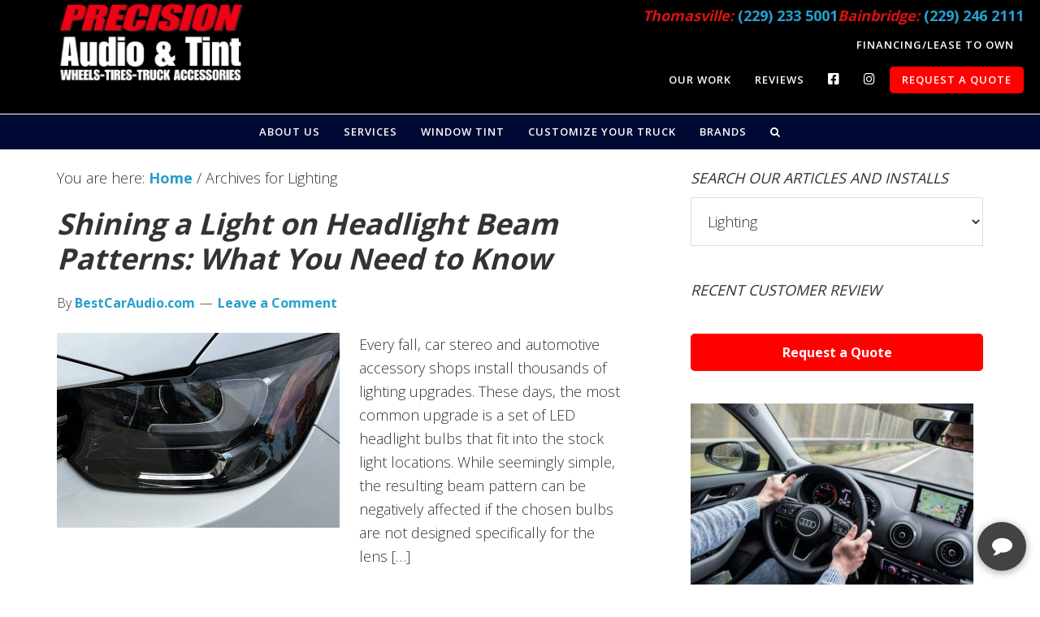

--- FILE ---
content_type: text/html; charset=UTF-8
request_url: https://www.precisionga.com/category/lighting/
body_size: 27358
content:
<!DOCTYPE html>
<html lang="en-US" prefix="og: https://ogp.me/ns#">
<head >
<meta charset="UTF-8" />
<meta name="viewport" content="width=device-width, initial-scale=1" />
<script>window._wca = window._wca || [];</script>

<!-- Search Engine Optimization by Rank Math PRO - https://rankmath.com/ -->
<title>Lighting Archives - Precision Audio &amp; Tint</title>
<meta name="description" content="Installations and articles about by the professionals at located in Bainbridge, Georgia."/>
<meta name="robots" content="follow, index, max-snippet:-1, max-video-preview:-1, max-image-preview:large"/>
<link rel="canonical" href="https://www.precisionga.com/category/lighting/" />
<link rel="next" href="https://www.precisionga.com/category/lighting/page/2/" />
<meta property="og:locale" content="en_US" />
<meta property="og:type" content="article" />
<meta property="og:title" content="Lighting Archives - Precision Audio &amp; Tint" />
<meta property="og:description" content="Installations and articles about by the professionals at located in Bainbridge, Georgia." />
<meta property="og:url" content="https://www.precisionga.com/category/lighting/" />
<meta property="og:site_name" content="Precision Audio &amp; Tint" />
<meta property="article:publisher" content="https://www.facebook.com/PrecisionAudioAndTint" />
<meta name="twitter:card" content="summary_large_image" />
<meta name="twitter:title" content="Lighting Archives - Precision Audio &amp; Tint" />
<meta name="twitter:description" content="Installations and articles about by the professionals at located in Bainbridge, Georgia." />
<meta name="twitter:label1" content="Posts" />
<meta name="twitter:data1" content="19" />
<script type="application/ld+json" class="rank-math-schema-pro">{"@context":"https://schema.org","@graph":[{"@type":"Place","@id":"https://www.precisionga.com/#place","address":{"@type":"PostalAddress","streetAddress":"909 Dothan Road","addressLocality":"Bainbridge","addressRegion":"GA","postalCode":"39817","addressCountry":"US"}},{"@type":"AutomotiveBusiness","@id":"https://www.precisionga.com/#organization","name":"Precision Audio &amp; Tint","url":"https://www.precisionga.com","sameAs":["https://www.facebook.com/PrecisionAudioAndTint","https://instagram.com/precisionaudioandtint"],"address":{"@type":"PostalAddress","streetAddress":"909 Dothan Road","addressLocality":"Bainbridge","addressRegion":"GA","postalCode":"39817","addressCountry":"US"},"logo":{"@type":"ImageObject","@id":"https://www.precisionga.com/#logo","url":"https://www.precisionga.com/wp-content/uploads/2025/06/LOGO.png","contentUrl":"https://www.precisionga.com/wp-content/uploads/2025/06/LOGO.png","caption":"Precision Audio &amp; Tint","inLanguage":"en-US","width":"967","height":"872"},"location":{"@id":"https://www.precisionga.com/#place"},"image":{"@id":"https://www.precisionga.com/#logo"},"telephone":"229-246-2111"},{"@type":"WebSite","@id":"https://www.precisionga.com/#website","url":"https://www.precisionga.com","name":"Precision Audio &amp; Tint","publisher":{"@id":"https://www.precisionga.com/#organization"},"inLanguage":"en-US"},{"@type":"CollectionPage","@id":"https://www.precisionga.com/category/lighting/#webpage","url":"https://www.precisionga.com/category/lighting/","name":"Lighting Archives - Precision Audio &amp; Tint","isPartOf":{"@id":"https://www.precisionga.com/#website"},"inLanguage":"en-US"}]}</script>
<!-- /Rank Math WordPress SEO plugin -->

<link rel='dns-prefetch' href='//stats.wp.com' />
<link rel='dns-prefetch' href='//fonts.googleapis.com' />
<link rel='dns-prefetch' href='//v0.wordpress.com' />
<link rel="alternate" type="application/rss+xml" title="Precision Audio &amp; Tint &raquo; Feed" href="https://www.precisionga.com/feed/" />
<link rel="alternate" type="application/rss+xml" title="Precision Audio &amp; Tint &raquo; Comments Feed" href="https://www.precisionga.com/comments/feed/" />
<link rel="alternate" type="application/rss+xml" title="Precision Audio &amp; Tint &raquo; Lighting Category Feed" href="https://www.precisionga.com/category/lighting/feed/" />
<style id='wp-img-auto-sizes-contain-inline-css' type='text/css'>
img:is([sizes=auto i],[sizes^="auto," i]){contain-intrinsic-size:3000px 1500px}
/*# sourceURL=wp-img-auto-sizes-contain-inline-css */
</style>

<link rel='stylesheet' id='dashicons-css' href='https://www.precisionga.com/wp-includes/css/dashicons.min.css?ver=f11c32172dd7b541ffd0ba999fb969e4' type='text/css' media='all' />
<link rel='stylesheet' id='menu-icon-font-awesome-css' href='https://www.precisionga.com/wp-content/plugins/menu-icons/css/fontawesome/css/all.min.css?ver=5.15.4' type='text/css' media='all' />
<link rel='stylesheet' id='menu-icons-extra-css' href='https://www.precisionga.com/wp-content/plugins/menu-icons/css/extra.min.css?ver=0.13.20' type='text/css' media='all' />
<link rel='stylesheet' id='aspire-pro-css' href='https://www.precisionga.com/wp-content/themes/aspire-pro/style.css?ver=1.2' type='text/css' media='all' />
<style id='aspire-pro-inline-css' type='text/css'>

		a,
		.genesis-nav-menu a:focus,
		.genesis-nav-menu a:hover,
		.entry-title a:hover,
		.image-section a:hover,
		.image-section .featured-content .entry-title a:hover,
		.site-footer a:hover {
			color: #279fcd;
		}

		button,
		input[type="button"],
		input[type="reset"],
		input[type="submit"],
		.archive-pagination li a:hover,
		.archive-pagination .active a,
		.button,
		.widget .button,
		.front-page-2 .image-section,
		.popular,
		.genesis-nav-menu .sub-menu a:hover,
		.genesis-nav-menu .sub-menu li.current-menu-item > a,
		.footer-widgets .enews-widget input[type="submit"],
		.content .portfolio .more-link:hover {
			background-color: #279fcd;
		}

		button,
		input[type="button"],
		input[type="reset"],
		input[type="submit"],
		.button,
		.front-page input:focus,
		.front-page textarea:focus,
		.widget .button {
			border-color: #279fcd;
		}

		
/*# sourceURL=aspire-pro-inline-css */
</style>
<style id='wp-emoji-styles-inline-css' type='text/css'>

	img.wp-smiley, img.emoji {
		display: inline !important;
		border: none !important;
		box-shadow: none !important;
		height: 1em !important;
		width: 1em !important;
		margin: 0 0.07em !important;
		vertical-align: -0.1em !important;
		background: none !important;
		padding: 0 !important;
	}
/*# sourceURL=wp-emoji-styles-inline-css */
</style>
<link rel='stylesheet' id='wp-block-library-css' href='https://www.precisionga.com/wp-includes/css/dist/block-library/style.min.css?ver=f11c32172dd7b541ffd0ba999fb969e4' type='text/css' media='all' />
<style id='classic-theme-styles-inline-css' type='text/css'>
/*! This file is auto-generated */
.wp-block-button__link{color:#fff;background-color:#32373c;border-radius:9999px;box-shadow:none;text-decoration:none;padding:calc(.667em + 2px) calc(1.333em + 2px);font-size:1.125em}.wp-block-file__button{background:#32373c;color:#fff;text-decoration:none}
/*# sourceURL=/wp-includes/css/classic-themes.min.css */
</style>
<link rel='stylesheet' id='mediaelement-css' href='https://www.precisionga.com/wp-includes/js/mediaelement/mediaelementplayer-legacy.min.css?ver=4.2.17' type='text/css' media='all' />
<link rel='stylesheet' id='wp-mediaelement-css' href='https://www.precisionga.com/wp-includes/js/mediaelement/wp-mediaelement.min.css?ver=f11c32172dd7b541ffd0ba999fb969e4' type='text/css' media='all' />
<style id='jetpack-sharing-buttons-style-inline-css' type='text/css'>
.jetpack-sharing-buttons__services-list{display:flex;flex-direction:row;flex-wrap:wrap;gap:0;list-style-type:none;margin:5px;padding:0}.jetpack-sharing-buttons__services-list.has-small-icon-size{font-size:12px}.jetpack-sharing-buttons__services-list.has-normal-icon-size{font-size:16px}.jetpack-sharing-buttons__services-list.has-large-icon-size{font-size:24px}.jetpack-sharing-buttons__services-list.has-huge-icon-size{font-size:36px}@media print{.jetpack-sharing-buttons__services-list{display:none!important}}.editor-styles-wrapper .wp-block-jetpack-sharing-buttons{gap:0;padding-inline-start:0}ul.jetpack-sharing-buttons__services-list.has-background{padding:1.25em 2.375em}
/*# sourceURL=https://www.precisionga.com/wp-content/plugins/jetpack/_inc/blocks/sharing-buttons/view.css */
</style>
<style id='global-styles-inline-css' type='text/css'>
:root{--wp--preset--aspect-ratio--square: 1;--wp--preset--aspect-ratio--4-3: 4/3;--wp--preset--aspect-ratio--3-4: 3/4;--wp--preset--aspect-ratio--3-2: 3/2;--wp--preset--aspect-ratio--2-3: 2/3;--wp--preset--aspect-ratio--16-9: 16/9;--wp--preset--aspect-ratio--9-16: 9/16;--wp--preset--color--black: #000000;--wp--preset--color--cyan-bluish-gray: #abb8c3;--wp--preset--color--white: #ffffff;--wp--preset--color--pale-pink: #f78da7;--wp--preset--color--vivid-red: #cf2e2e;--wp--preset--color--luminous-vivid-orange: #ff6900;--wp--preset--color--luminous-vivid-amber: #fcb900;--wp--preset--color--light-green-cyan: #7bdcb5;--wp--preset--color--vivid-green-cyan: #00d084;--wp--preset--color--pale-cyan-blue: #8ed1fc;--wp--preset--color--vivid-cyan-blue: #0693e3;--wp--preset--color--vivid-purple: #9b51e0;--wp--preset--gradient--vivid-cyan-blue-to-vivid-purple: linear-gradient(135deg,rgb(6,147,227) 0%,rgb(155,81,224) 100%);--wp--preset--gradient--light-green-cyan-to-vivid-green-cyan: linear-gradient(135deg,rgb(122,220,180) 0%,rgb(0,208,130) 100%);--wp--preset--gradient--luminous-vivid-amber-to-luminous-vivid-orange: linear-gradient(135deg,rgb(252,185,0) 0%,rgb(255,105,0) 100%);--wp--preset--gradient--luminous-vivid-orange-to-vivid-red: linear-gradient(135deg,rgb(255,105,0) 0%,rgb(207,46,46) 100%);--wp--preset--gradient--very-light-gray-to-cyan-bluish-gray: linear-gradient(135deg,rgb(238,238,238) 0%,rgb(169,184,195) 100%);--wp--preset--gradient--cool-to-warm-spectrum: linear-gradient(135deg,rgb(74,234,220) 0%,rgb(151,120,209) 20%,rgb(207,42,186) 40%,rgb(238,44,130) 60%,rgb(251,105,98) 80%,rgb(254,248,76) 100%);--wp--preset--gradient--blush-light-purple: linear-gradient(135deg,rgb(255,206,236) 0%,rgb(152,150,240) 100%);--wp--preset--gradient--blush-bordeaux: linear-gradient(135deg,rgb(254,205,165) 0%,rgb(254,45,45) 50%,rgb(107,0,62) 100%);--wp--preset--gradient--luminous-dusk: linear-gradient(135deg,rgb(255,203,112) 0%,rgb(199,81,192) 50%,rgb(65,88,208) 100%);--wp--preset--gradient--pale-ocean: linear-gradient(135deg,rgb(255,245,203) 0%,rgb(182,227,212) 50%,rgb(51,167,181) 100%);--wp--preset--gradient--electric-grass: linear-gradient(135deg,rgb(202,248,128) 0%,rgb(113,206,126) 100%);--wp--preset--gradient--midnight: linear-gradient(135deg,rgb(2,3,129) 0%,rgb(40,116,252) 100%);--wp--preset--font-size--small: 13px;--wp--preset--font-size--medium: 20px;--wp--preset--font-size--large: 36px;--wp--preset--font-size--x-large: 42px;--wp--preset--spacing--20: 0.44rem;--wp--preset--spacing--30: 0.67rem;--wp--preset--spacing--40: 1rem;--wp--preset--spacing--50: 1.5rem;--wp--preset--spacing--60: 2.25rem;--wp--preset--spacing--70: 3.38rem;--wp--preset--spacing--80: 5.06rem;--wp--preset--shadow--natural: 6px 6px 9px rgba(0, 0, 0, 0.2);--wp--preset--shadow--deep: 12px 12px 50px rgba(0, 0, 0, 0.4);--wp--preset--shadow--sharp: 6px 6px 0px rgba(0, 0, 0, 0.2);--wp--preset--shadow--outlined: 6px 6px 0px -3px rgb(255, 255, 255), 6px 6px rgb(0, 0, 0);--wp--preset--shadow--crisp: 6px 6px 0px rgb(0, 0, 0);}:where(.is-layout-flex){gap: 0.5em;}:where(.is-layout-grid){gap: 0.5em;}body .is-layout-flex{display: flex;}.is-layout-flex{flex-wrap: wrap;align-items: center;}.is-layout-flex > :is(*, div){margin: 0;}body .is-layout-grid{display: grid;}.is-layout-grid > :is(*, div){margin: 0;}:where(.wp-block-columns.is-layout-flex){gap: 2em;}:where(.wp-block-columns.is-layout-grid){gap: 2em;}:where(.wp-block-post-template.is-layout-flex){gap: 1.25em;}:where(.wp-block-post-template.is-layout-grid){gap: 1.25em;}.has-black-color{color: var(--wp--preset--color--black) !important;}.has-cyan-bluish-gray-color{color: var(--wp--preset--color--cyan-bluish-gray) !important;}.has-white-color{color: var(--wp--preset--color--white) !important;}.has-pale-pink-color{color: var(--wp--preset--color--pale-pink) !important;}.has-vivid-red-color{color: var(--wp--preset--color--vivid-red) !important;}.has-luminous-vivid-orange-color{color: var(--wp--preset--color--luminous-vivid-orange) !important;}.has-luminous-vivid-amber-color{color: var(--wp--preset--color--luminous-vivid-amber) !important;}.has-light-green-cyan-color{color: var(--wp--preset--color--light-green-cyan) !important;}.has-vivid-green-cyan-color{color: var(--wp--preset--color--vivid-green-cyan) !important;}.has-pale-cyan-blue-color{color: var(--wp--preset--color--pale-cyan-blue) !important;}.has-vivid-cyan-blue-color{color: var(--wp--preset--color--vivid-cyan-blue) !important;}.has-vivid-purple-color{color: var(--wp--preset--color--vivid-purple) !important;}.has-black-background-color{background-color: var(--wp--preset--color--black) !important;}.has-cyan-bluish-gray-background-color{background-color: var(--wp--preset--color--cyan-bluish-gray) !important;}.has-white-background-color{background-color: var(--wp--preset--color--white) !important;}.has-pale-pink-background-color{background-color: var(--wp--preset--color--pale-pink) !important;}.has-vivid-red-background-color{background-color: var(--wp--preset--color--vivid-red) !important;}.has-luminous-vivid-orange-background-color{background-color: var(--wp--preset--color--luminous-vivid-orange) !important;}.has-luminous-vivid-amber-background-color{background-color: var(--wp--preset--color--luminous-vivid-amber) !important;}.has-light-green-cyan-background-color{background-color: var(--wp--preset--color--light-green-cyan) !important;}.has-vivid-green-cyan-background-color{background-color: var(--wp--preset--color--vivid-green-cyan) !important;}.has-pale-cyan-blue-background-color{background-color: var(--wp--preset--color--pale-cyan-blue) !important;}.has-vivid-cyan-blue-background-color{background-color: var(--wp--preset--color--vivid-cyan-blue) !important;}.has-vivid-purple-background-color{background-color: var(--wp--preset--color--vivid-purple) !important;}.has-black-border-color{border-color: var(--wp--preset--color--black) !important;}.has-cyan-bluish-gray-border-color{border-color: var(--wp--preset--color--cyan-bluish-gray) !important;}.has-white-border-color{border-color: var(--wp--preset--color--white) !important;}.has-pale-pink-border-color{border-color: var(--wp--preset--color--pale-pink) !important;}.has-vivid-red-border-color{border-color: var(--wp--preset--color--vivid-red) !important;}.has-luminous-vivid-orange-border-color{border-color: var(--wp--preset--color--luminous-vivid-orange) !important;}.has-luminous-vivid-amber-border-color{border-color: var(--wp--preset--color--luminous-vivid-amber) !important;}.has-light-green-cyan-border-color{border-color: var(--wp--preset--color--light-green-cyan) !important;}.has-vivid-green-cyan-border-color{border-color: var(--wp--preset--color--vivid-green-cyan) !important;}.has-pale-cyan-blue-border-color{border-color: var(--wp--preset--color--pale-cyan-blue) !important;}.has-vivid-cyan-blue-border-color{border-color: var(--wp--preset--color--vivid-cyan-blue) !important;}.has-vivid-purple-border-color{border-color: var(--wp--preset--color--vivid-purple) !important;}.has-vivid-cyan-blue-to-vivid-purple-gradient-background{background: var(--wp--preset--gradient--vivid-cyan-blue-to-vivid-purple) !important;}.has-light-green-cyan-to-vivid-green-cyan-gradient-background{background: var(--wp--preset--gradient--light-green-cyan-to-vivid-green-cyan) !important;}.has-luminous-vivid-amber-to-luminous-vivid-orange-gradient-background{background: var(--wp--preset--gradient--luminous-vivid-amber-to-luminous-vivid-orange) !important;}.has-luminous-vivid-orange-to-vivid-red-gradient-background{background: var(--wp--preset--gradient--luminous-vivid-orange-to-vivid-red) !important;}.has-very-light-gray-to-cyan-bluish-gray-gradient-background{background: var(--wp--preset--gradient--very-light-gray-to-cyan-bluish-gray) !important;}.has-cool-to-warm-spectrum-gradient-background{background: var(--wp--preset--gradient--cool-to-warm-spectrum) !important;}.has-blush-light-purple-gradient-background{background: var(--wp--preset--gradient--blush-light-purple) !important;}.has-blush-bordeaux-gradient-background{background: var(--wp--preset--gradient--blush-bordeaux) !important;}.has-luminous-dusk-gradient-background{background: var(--wp--preset--gradient--luminous-dusk) !important;}.has-pale-ocean-gradient-background{background: var(--wp--preset--gradient--pale-ocean) !important;}.has-electric-grass-gradient-background{background: var(--wp--preset--gradient--electric-grass) !important;}.has-midnight-gradient-background{background: var(--wp--preset--gradient--midnight) !important;}.has-small-font-size{font-size: var(--wp--preset--font-size--small) !important;}.has-medium-font-size{font-size: var(--wp--preset--font-size--medium) !important;}.has-large-font-size{font-size: var(--wp--preset--font-size--large) !important;}.has-x-large-font-size{font-size: var(--wp--preset--font-size--x-large) !important;}
:where(.wp-block-post-template.is-layout-flex){gap: 1.25em;}:where(.wp-block-post-template.is-layout-grid){gap: 1.25em;}
:where(.wp-block-term-template.is-layout-flex){gap: 1.25em;}:where(.wp-block-term-template.is-layout-grid){gap: 1.25em;}
:where(.wp-block-columns.is-layout-flex){gap: 2em;}:where(.wp-block-columns.is-layout-grid){gap: 2em;}
:root :where(.wp-block-pullquote){font-size: 1.5em;line-height: 1.6;}
/*# sourceURL=global-styles-inline-css */
</style>
<link rel='stylesheet' id='sr7css-css' href='//www.precisionga.com/wp-content/plugins/revslider/public/css/sr7.css?ver=6.7.40' type='text/css' media='all' />
<link rel='stylesheet' id='woocommerce-layout-css' href='https://www.precisionga.com/wp-content/plugins/woocommerce/assets/css/woocommerce-layout.css?ver=10.4.3' type='text/css' media='all' />
<style id='woocommerce-layout-inline-css' type='text/css'>

	.infinite-scroll .woocommerce-pagination {
		display: none;
	}
/*# sourceURL=woocommerce-layout-inline-css */
</style>
<link rel='stylesheet' id='woocommerce-smallscreen-css' href='https://www.precisionga.com/wp-content/plugins/woocommerce/assets/css/woocommerce-smallscreen.css?ver=10.4.3' type='text/css' media='only screen and (max-width: 768px)' />
<link rel='stylesheet' id='woocommerce-general-css' href='https://www.precisionga.com/wp-content/plugins/woocommerce/assets/css/woocommerce.css?ver=10.4.3' type='text/css' media='all' />
<link rel='stylesheet' id='aspire-woocommerce-styles-css' href='https://www.precisionga.com/wp-content/themes/aspire-pro/woocommerce/css/woocommerce.css?ver=1.2' type='text/css' media='screen' />
<style id='aspire-woocommerce-styles-inline-css' type='text/css'>


		.woocommerce div.product p.price,
		.woocommerce div.product span.price,
		.woocommerce div.product .woocommerce-tabs ul.tabs li a:hover,
		.woocommerce div.product .woocommerce-tabs ul.tabs li a:focus,
		.woocommerce ul.products li.product h3:hover,
		/*.woocommerce ul.products li.product .price,*/
		.woocommerce ul.products li.product .price:hover,
		.woocommerce .woocommerce-breadcrumb a:hover,
		.woocommerce .woocommerce-breadcrumb a:focus,
		.woocommerce-info:before,
		.woocommerce-message:before {
			color: #279fcd;
		}

		.woocommerce a.button:focus,
		.woocommerce a.button:hover,
		.woocommerce a.button.alt:focus,
		.woocommerce a.button.alt:hover,
		.woocommerce button.button:focus,
		.woocommerce button.button:hover,
		.woocommerce button.button.alt:focus,
		.woocommerce button.button.alt:hover,
		.woocommerce input.button:focus,
		.woocommerce input.button:hover,
		.woocommerce input.button.alt:focus,
		.woocommerce input.button.alt:hover,
		.woocommerce input[type="submit"]:focus,
		.woocommerce input[type="submit"]:hover,
		.woocommerce #respond input#submit:focus,
		.woocommerce #respond input#submit:hover,
		.woocommerce #respond input#submit.alt:focus,
		.woocommerce #respond input#submit.alt:hover {
			background-color: #279fcd;
		}

		.woocommerce-error,
		.woocommerce-info,
		.woocommerce-message {
			border-top-color: #279fcd;
		}

		
/*# sourceURL=aspire-woocommerce-styles-inline-css */
</style>
<style id='woocommerce-inline-inline-css' type='text/css'>
.woocommerce form .form-row .required { visibility: visible; }
/*# sourceURL=woocommerce-inline-inline-css */
</style>
<link rel='stylesheet' id='1sixty8css-css' href='https://www.precisionga.com/wp-content/themes/aspire-pro/1sixty8-custom.css?ver=f11c32172dd7b541ffd0ba999fb969e4' type='text/css' media='all' />
<link rel='stylesheet' id='google-fonts-css' href='//fonts.googleapis.com/css?family=Open+Sans%3A300%2C400%2C600%2C700&#038;ver=1.2' type='text/css' media='all' />
<link rel='stylesheet' id='font-awesome-css' href='https://www.precisionga.com/wp-content/plugins/elementor/assets/lib/font-awesome/css/font-awesome.min.css?ver=4.7.0' type='text/css' media='all' />
<link rel='stylesheet' id='sharedaddy-css' href='https://www.precisionga.com/wp-content/plugins/jetpack/modules/sharedaddy/sharing.css?ver=15.4' type='text/css' media='all' />
<link rel='stylesheet' id='social-logos-css' href='https://www.precisionga.com/wp-content/plugins/jetpack/_inc/social-logos/social-logos.min.css?ver=15.4' type='text/css' media='all' />
<script type="text/javascript" data-jetpack-boost="ignore" src="//www.precisionga.com/wp-content/plugins/revslider/public/js/libs/tptools.js?ver=6.7.40" id="tp-tools-js" async="async" data-wp-strategy="async"></script>
<script type="text/javascript" data-jetpack-boost="ignore" src="//www.precisionga.com/wp-content/plugins/revslider/public/js/sr7.js?ver=6.7.40" id="sr7-js" async="async" data-wp-strategy="async"></script>
<script type="text/javascript" src="https://www.precisionga.com/wp-includes/js/jquery/jquery.min.js?ver=3.7.1" id="jquery-core-js"></script>
<script type="text/javascript" src="https://www.precisionga.com/wp-includes/js/jquery/jquery-migrate.min.js?ver=3.4.1" id="jquery-migrate-js"></script>
<script type="text/javascript" src="https://www.precisionga.com/wp-content/plugins/woocommerce/assets/js/jquery-blockui/jquery.blockUI.min.js?ver=2.7.0-wc.10.4.3" id="wc-jquery-blockui-js" defer="defer" data-wp-strategy="defer"></script>
<script type="text/javascript" id="wc-add-to-cart-js-extra">
/* <![CDATA[ */
var wc_add_to_cart_params = {"ajax_url":"/wp-admin/admin-ajax.php","wc_ajax_url":"/?wc-ajax=%%endpoint%%","i18n_view_cart":"View cart","cart_url":"https://www.precisionga.com/cart/","is_cart":"","cart_redirect_after_add":"no"};
//# sourceURL=wc-add-to-cart-js-extra
/* ]]> */
</script>
<script type="text/javascript" src="https://www.precisionga.com/wp-content/plugins/woocommerce/assets/js/frontend/add-to-cart.min.js?ver=10.4.3" id="wc-add-to-cart-js" defer="defer" data-wp-strategy="defer"></script>
<script type="text/javascript" src="https://www.precisionga.com/wp-content/plugins/woocommerce/assets/js/js-cookie/js.cookie.min.js?ver=2.1.4-wc.10.4.3" id="wc-js-cookie-js" defer="defer" data-wp-strategy="defer"></script>
<script type="text/javascript" id="woocommerce-js-extra">
/* <![CDATA[ */
var woocommerce_params = {"ajax_url":"/wp-admin/admin-ajax.php","wc_ajax_url":"/?wc-ajax=%%endpoint%%","i18n_password_show":"Show password","i18n_password_hide":"Hide password"};
//# sourceURL=woocommerce-js-extra
/* ]]> */
</script>
<script type="text/javascript" src="https://www.precisionga.com/wp-content/plugins/woocommerce/assets/js/frontend/woocommerce.min.js?ver=10.4.3" id="woocommerce-js" defer="defer" data-wp-strategy="defer"></script>
<script type="text/javascript" src="https://www.precisionga.com/wp-content/themes/aspire-pro/js/global.js?ver=1.0.0" id="aspire-global-js"></script>
<script type="text/javascript" src="https://stats.wp.com/s-202603.js" id="woocommerce-analytics-js" defer="defer" data-wp-strategy="defer"></script>
<link rel="https://api.w.org/" href="https://www.precisionga.com/wp-json/" /><link rel="alternate" title="JSON" type="application/json" href="https://www.precisionga.com/wp-json/wp/v2/categories/126" /><script type="text/javascript">//<![CDATA[
  function external_links_in_new_windows_loop() {
    if (!document.links) {
      document.links = document.getElementsByTagName('a');
    }
    var change_link = false;
    var force = '';
    var ignore = '';

    for (var t=0; t<document.links.length; t++) {
      var all_links = document.links[t];
      change_link = false;
      
      if(document.links[t].hasAttribute('onClick') == false) {
        // forced if the address starts with http (or also https), but does not link to the current domain
        if(all_links.href.search(/^http/) != -1 && all_links.href.search('www.precisionga.com') == -1 && all_links.href.search(/^#/) == -1) {
          // console.log('Changed ' + all_links.href);
          change_link = true;
        }
          
        if(force != '' && all_links.href.search(force) != -1) {
          // forced
          // console.log('force ' + all_links.href);
          change_link = true;
        }
        
        if(ignore != '' && all_links.href.search(ignore) != -1) {
          // console.log('ignore ' + all_links.href);
          // ignored
          change_link = false;
        }

        if(change_link == true) {
          // console.log('Changed ' + all_links.href);
          document.links[t].setAttribute('onClick', 'javascript:window.open(\'' + all_links.href.replace(/'/g, '') + '\', \'_blank\', \'noopener\'); return false;');
          document.links[t].removeAttribute('target');
        }
      }
    }
  }
  
  // Load
  function external_links_in_new_windows_load(func)
  {  
    var oldonload = window.onload;
    if (typeof window.onload != 'function'){
      window.onload = func;
    } else {
      window.onload = function(){
        oldonload();
        func();
      }
    }
  }

  external_links_in_new_windows_load(external_links_in_new_windows_loop);
  //]]></script>

	<style>img#wpstats{display:none}</style>
		<link rel="icon" href="https://www.precisionga.com/wp-content/themes/aspire-pro/images/favicon.ico" />
<link rel="pingback" href="https://www.precisionga.com/xmlrpc.php" />
<!-- Google tag (gtag.js) -->
<script async src="https://www.googletagmanager.com/gtag/js?id=G-4HE3227YVV"></script>
<script>
  window.dataLayer = window.dataLayer || [];
  function gtag(){dataLayer.push(arguments);}
  gtag('js', new Date());

  gtag('config', 'G-4HE3227YVV');
</script>


<!-- Google tag (gtag.js) -->
<script async
src="https://www.googletagmanager.com/gtag/js?id=AW-11474129587"></script>
<script>
  window.dataLayer = window.dataLayer || [];
  function gtag(){dataLayer.push(arguments);}
  gtag('js', new Date());

  gtag('config', 'AW-11474129587');
</script><style type="text/css">.site-title a { background: url(https://www.precisionga.com/wp-content/uploads/2024/03/PAT-LOGO.webp) no-repeat !important; }</style>
	<noscript><style>.woocommerce-product-gallery{ opacity: 1 !important; }</style></noscript>
	<meta name="generator" content="Elementor 3.34.1; features: e_font_icon_svg, additional_custom_breakpoints; settings: css_print_method-external, google_font-enabled, font_display-swap">

<!-- Meta Pixel Code -->
<script type='text/javascript'>
!function(f,b,e,v,n,t,s){if(f.fbq)return;n=f.fbq=function(){n.callMethod?
n.callMethod.apply(n,arguments):n.queue.push(arguments)};if(!f._fbq)f._fbq=n;
n.push=n;n.loaded=!0;n.version='2.0';n.queue=[];t=b.createElement(e);t.async=!0;
t.src=v;s=b.getElementsByTagName(e)[0];s.parentNode.insertBefore(t,s)}(window,
document,'script','https://connect.facebook.net/en_US/fbevents.js');
</script>
<!-- End Meta Pixel Code -->
<script type='text/javascript'>var url = window.location.origin + '?ob=open-bridge';
            fbq('set', 'openbridge', '1776231529256215', url);
fbq('init', '1776231529256215', {}, {
    "agent": "wordpress-6.9-4.1.5"
})</script><script type='text/javascript'>
    fbq('track', 'PageView', []);
  </script>			<style>
				.e-con.e-parent:nth-of-type(n+4):not(.e-lazyloaded):not(.e-no-lazyload),
				.e-con.e-parent:nth-of-type(n+4):not(.e-lazyloaded):not(.e-no-lazyload) * {
					background-image: none !important;
				}
				@media screen and (max-height: 1024px) {
					.e-con.e-parent:nth-of-type(n+3):not(.e-lazyloaded):not(.e-no-lazyload),
					.e-con.e-parent:nth-of-type(n+3):not(.e-lazyloaded):not(.e-no-lazyload) * {
						background-image: none !important;
					}
				}
				@media screen and (max-height: 640px) {
					.e-con.e-parent:nth-of-type(n+2):not(.e-lazyloaded):not(.e-no-lazyload),
					.e-con.e-parent:nth-of-type(n+2):not(.e-lazyloaded):not(.e-no-lazyload) * {
						background-image: none !important;
					}
				}
			</style>
			<link rel="preconnect" href="https://fonts.googleapis.com">
<link rel="preconnect" href="https://fonts.gstatic.com/" crossorigin>
<meta name="generator" content="Powered by Slider Revolution 6.7.40 - responsive, Mobile-Friendly Slider Plugin for WordPress with comfortable drag and drop interface." />
<script data-jetpack-boost="ignore">
	window._tpt			??= {};
	window.SR7			??= {};
	_tpt.R				??= {};
	_tpt.R.fonts		??= {};
	_tpt.R.fonts.customFonts??= {};
	SR7.devMode			=  false;
	SR7.F 				??= {};
	SR7.G				??= {};
	SR7.LIB				??= {};
	SR7.E				??= {};
	SR7.E.gAddons		??= {};
	SR7.E.php 			??= {};
	SR7.E.nonce			= '98c5143960';
	SR7.E.ajaxurl		= 'https://www.precisionga.com/wp-admin/admin-ajax.php';
	SR7.E.resturl		= 'https://www.precisionga.com/wp-json/';
	SR7.E.slug_path		= 'revslider/revslider.php';
	SR7.E.slug			= 'revslider';
	SR7.E.plugin_url	= 'https://www.precisionga.com/wp-content/plugins/revslider/';
	SR7.E.wp_plugin_url = 'https://www.precisionga.com/wp-content/plugins/';
	SR7.E.revision		= '6.7.40';
	SR7.E.fontBaseUrl	= '//fonts.googleapis.com/css2?family=';
	SR7.G.breakPoints 	= [1240,1024,768,480];
	SR7.G.fSUVW 		= false;
	SR7.E.modules 		= ['module','page','slide','layer','draw','animate','srtools','canvas','defaults','carousel','navigation','media','modifiers','migration'];
	SR7.E.libs 			= ['WEBGL'];
	SR7.E.css 			= ['csslp','cssbtns','cssfilters','cssnav','cssmedia'];
	SR7.E.resources		= {};
	SR7.E.ytnc			= false;
	SR7.JSON			??= {};
/*! Slider Revolution 7.0 - Page Processor */
!function(){"use strict";window.SR7??={},window._tpt??={},SR7.version="Slider Revolution 6.7.16",_tpt.getMobileZoom=()=>_tpt.is_mobile?document.documentElement.clientWidth/window.innerWidth:1,_tpt.getWinDim=function(t){_tpt.screenHeightWithUrlBar??=window.innerHeight;let e=SR7.F?.modal?.visible&&SR7.M[SR7.F.module.getIdByAlias(SR7.F.modal.requested)];_tpt.scrollBar=window.innerWidth!==document.documentElement.clientWidth||e&&window.innerWidth!==e.c.module.clientWidth,_tpt.winW=_tpt.getMobileZoom()*window.innerWidth-(_tpt.scrollBar||"prepare"==t?_tpt.scrollBarW??_tpt.mesureScrollBar():0),_tpt.winH=_tpt.getMobileZoom()*window.innerHeight,_tpt.winWAll=document.documentElement.clientWidth},_tpt.getResponsiveLevel=function(t,e){return SR7.G.fSUVW?_tpt.closestGE(t,window.innerWidth):_tpt.closestGE(t,_tpt.winWAll)},_tpt.mesureScrollBar=function(){let t=document.createElement("div");return t.className="RSscrollbar-measure",t.style.width="100px",t.style.height="100px",t.style.overflow="scroll",t.style.position="absolute",t.style.top="-9999px",document.body.appendChild(t),_tpt.scrollBarW=t.offsetWidth-t.clientWidth,document.body.removeChild(t),_tpt.scrollBarW},_tpt.loadCSS=async function(t,e,s){return s?_tpt.R.fonts.required[e].status=1:(_tpt.R[e]??={},_tpt.R[e].status=1),new Promise(((i,n)=>{if(_tpt.isStylesheetLoaded(t))s?_tpt.R.fonts.required[e].status=2:_tpt.R[e].status=2,i();else{const o=document.createElement("link");o.rel="stylesheet";let l="text",r="css";o["type"]=l+"/"+r,o.href=t,o.onload=()=>{s?_tpt.R.fonts.required[e].status=2:_tpt.R[e].status=2,i()},o.onerror=()=>{s?_tpt.R.fonts.required[e].status=3:_tpt.R[e].status=3,n(new Error(`Failed to load CSS: ${t}`))},document.head.appendChild(o)}}))},_tpt.addContainer=function(t){const{tag:e="div",id:s,class:i,datas:n,textContent:o,iHTML:l}=t,r=document.createElement(e);if(s&&""!==s&&(r.id=s),i&&""!==i&&(r.className=i),n)for(const[t,e]of Object.entries(n))"style"==t?r.style.cssText=e:r.setAttribute(`data-${t}`,e);return o&&(r.textContent=o),l&&(r.innerHTML=l),r},_tpt.collector=function(){return{fragment:new DocumentFragment,add(t){var e=_tpt.addContainer(t);return this.fragment.appendChild(e),e},append(t){t.appendChild(this.fragment)}}},_tpt.isStylesheetLoaded=function(t){let e=t.split("?")[0];return Array.from(document.querySelectorAll('link[rel="stylesheet"], link[rel="preload"]')).some((t=>t.href.split("?")[0]===e))},_tpt.preloader={requests:new Map,preloaderTemplates:new Map,show:function(t,e){if(!e||!t)return;const{type:s,color:i}=e;if(s<0||"off"==s)return;const n=`preloader_${s}`;let o=this.preloaderTemplates.get(n);o||(o=this.build(s,i),this.preloaderTemplates.set(n,o)),this.requests.has(t)||this.requests.set(t,{count:0});const l=this.requests.get(t);clearTimeout(l.timer),l.count++,1===l.count&&(l.timer=setTimeout((()=>{l.preloaderClone=o.cloneNode(!0),l.anim&&l.anim.kill(),void 0!==_tpt.gsap?l.anim=_tpt.gsap.fromTo(l.preloaderClone,1,{opacity:0},{opacity:1}):l.preloaderClone.classList.add("sr7-fade-in"),t.appendChild(l.preloaderClone)}),150))},hide:function(t){if(!this.requests.has(t))return;const e=this.requests.get(t);e.count--,e.count<0&&(e.count=0),e.anim&&e.anim.kill(),0===e.count&&(clearTimeout(e.timer),e.preloaderClone&&(e.preloaderClone.classList.remove("sr7-fade-in"),e.anim=_tpt.gsap.to(e.preloaderClone,.3,{opacity:0,onComplete:function(){e.preloaderClone.remove()}})))},state:function(t){if(!this.requests.has(t))return!1;return this.requests.get(t).count>0},build:(t,e="#ffffff",s="")=>{if(t<0||"off"===t)return null;const i=parseInt(t);if(t="prlt"+i,isNaN(i))return null;if(_tpt.loadCSS(SR7.E.plugin_url+"public/css/preloaders/t"+i+".css","preloader_"+t),isNaN(i)||i<6){const n=`background-color:${e}`,o=1===i||2==i?n:"",l=3===i||4==i?n:"",r=_tpt.collector();["dot1","dot2","bounce1","bounce2","bounce3"].forEach((t=>r.add({tag:"div",class:t,datas:{style:l}})));const d=_tpt.addContainer({tag:"sr7-prl",class:`${t} ${s}`,datas:{style:o}});return r.append(d),d}{let n={};if(7===i){let t;e.startsWith("#")?(t=e.replace("#",""),t=`rgba(${parseInt(t.substring(0,2),16)}, ${parseInt(t.substring(2,4),16)}, ${parseInt(t.substring(4,6),16)}, `):e.startsWith("rgb")&&(t=e.slice(e.indexOf("(")+1,e.lastIndexOf(")")).split(",").map((t=>t.trim())),t=`rgba(${t[0]}, ${t[1]}, ${t[2]}, `),t&&(n.style=`border-top-color: ${t}0.65); border-bottom-color: ${t}0.15); border-left-color: ${t}0.65); border-right-color: ${t}0.15)`)}else 12===i&&(n.style=`background:${e}`);const o=[10,0,4,2,5,9,0,4,4,2][i-6],l=_tpt.collector(),r=l.add({tag:"div",class:"sr7-prl-inner",datas:n});Array.from({length:o}).forEach((()=>r.appendChild(l.add({tag:"span",datas:{style:`background:${e}`}}))));const d=_tpt.addContainer({tag:"sr7-prl",class:`${t} ${s}`});return l.append(d),d}}},SR7.preLoader={show:(t,e)=>{"off"!==(SR7.M[t]?.settings?.pLoader?.type??"off")&&_tpt.preloader.show(e||SR7.M[t].c.module,SR7.M[t]?.settings?.pLoader??{color:"#fff",type:10})},hide:(t,e)=>{"off"!==(SR7.M[t]?.settings?.pLoader?.type??"off")&&_tpt.preloader.hide(e||SR7.M[t].c.module)},state:(t,e)=>_tpt.preloader.state(e||SR7.M[t].c.module)},_tpt.prepareModuleHeight=function(t){window.SR7.M??={},window.SR7.M[t.id]??={},"ignore"==t.googleFont&&(SR7.E.ignoreGoogleFont=!0);let e=window.SR7.M[t.id];if(null==_tpt.scrollBarW&&_tpt.mesureScrollBar(),e.c??={},e.states??={},e.settings??={},e.settings.size??={},t.fixed&&(e.settings.fixed=!0),e.c.module=document.querySelector("sr7-module#"+t.id),e.c.adjuster=e.c.module.getElementsByTagName("sr7-adjuster")[0],e.c.content=e.c.module.getElementsByTagName("sr7-content")[0],"carousel"==t.type&&(e.c.carousel=e.c.content.getElementsByTagName("sr7-carousel")[0]),null==e.c.module||null==e.c.module)return;t.plType&&t.plColor&&(e.settings.pLoader={type:t.plType,color:t.plColor}),void 0===t.plType||"off"===t.plType||SR7.preLoader.state(t.id)&&SR7.preLoader.state(t.id,e.c.module)||SR7.preLoader.show(t.id,e.c.module),_tpt.winW||_tpt.getWinDim("prepare"),_tpt.getWinDim();let s=""+e.c.module.dataset?.modal;"modal"==s||"true"==s||"undefined"!==s&&"false"!==s||(e.settings.size.fullWidth=t.size.fullWidth,e.LEV??=_tpt.getResponsiveLevel(window.SR7.G.breakPoints,t.id),t.vpt=_tpt.fillArray(t.vpt,5),e.settings.vPort=t.vpt[e.LEV],void 0!==t.el&&"720"==t.el[4]&&t.gh[4]!==t.el[4]&&"960"==t.el[3]&&t.gh[3]!==t.el[3]&&"768"==t.el[2]&&t.gh[2]!==t.el[2]&&delete t.el,e.settings.size.height=null==t.el||null==t.el[e.LEV]||0==t.el[e.LEV]||"auto"==t.el[e.LEV]?_tpt.fillArray(t.gh,5,-1):_tpt.fillArray(t.el,5,-1),e.settings.size.width=_tpt.fillArray(t.gw,5,-1),e.settings.size.minHeight=_tpt.fillArray(t.mh??[0],5,-1),e.cacheSize={fullWidth:e.settings.size?.fullWidth,fullHeight:e.settings.size?.fullHeight},void 0!==t.off&&(t.off?.t&&(e.settings.size.m??={})&&(e.settings.size.m.t=t.off.t),t.off?.b&&(e.settings.size.m??={})&&(e.settings.size.m.b=t.off.b),t.off?.l&&(e.settings.size.p??={})&&(e.settings.size.p.l=t.off.l),t.off?.r&&(e.settings.size.p??={})&&(e.settings.size.p.r=t.off.r),e.offsetPrepared=!0),_tpt.updatePMHeight(t.id,t,!0))},_tpt.updatePMHeight=(t,e,s)=>{let i=SR7.M[t];var n=i.settings.size.fullWidth?_tpt.winW:i.c.module.parentNode.offsetWidth;n=0===n||isNaN(n)?_tpt.winW:n;let o=i.settings.size.width[i.LEV]||i.settings.size.width[i.LEV++]||i.settings.size.width[i.LEV--]||n,l=i.settings.size.height[i.LEV]||i.settings.size.height[i.LEV++]||i.settings.size.height[i.LEV--]||0,r=i.settings.size.minHeight[i.LEV]||i.settings.size.minHeight[i.LEV++]||i.settings.size.minHeight[i.LEV--]||0;if(l="auto"==l?0:l,l=parseInt(l),"carousel"!==e.type&&(n-=parseInt(e.onw??0)||0),i.MP=!i.settings.size.fullWidth&&n<o||_tpt.winW<o?Math.min(1,n/o):1,e.size.fullScreen||e.size.fullHeight){let t=parseInt(e.fho)||0,s=(""+e.fho).indexOf("%")>-1;e.newh=_tpt.winH-(s?_tpt.winH*t/100:t)}else e.newh=i.MP*Math.max(l,r);if(e.newh+=(parseInt(e.onh??0)||0)+(parseInt(e.carousel?.pt)||0)+(parseInt(e.carousel?.pb)||0),void 0!==e.slideduration&&(e.newh=Math.max(e.newh,parseInt(e.slideduration)/3)),e.shdw&&_tpt.buildShadow(e.id,e),i.c.adjuster.style.height=e.newh+"px",i.c.module.style.height=e.newh+"px",i.c.content.style.height=e.newh+"px",i.states.heightPrepared=!0,i.dims??={},i.dims.moduleRect=i.c.module.getBoundingClientRect(),i.c.content.style.left="-"+i.dims.moduleRect.left+"px",!i.settings.size.fullWidth)return s&&requestAnimationFrame((()=>{n!==i.c.module.parentNode.offsetWidth&&_tpt.updatePMHeight(e.id,e)})),void _tpt.bgStyle(e.id,e,window.innerWidth==_tpt.winW,!0);_tpt.bgStyle(e.id,e,window.innerWidth==_tpt.winW,!0),requestAnimationFrame((function(){s&&requestAnimationFrame((()=>{n!==i.c.module.parentNode.offsetWidth&&_tpt.updatePMHeight(e.id,e)}))})),i.earlyResizerFunction||(i.earlyResizerFunction=function(){requestAnimationFrame((function(){_tpt.getWinDim(),_tpt.moduleDefaults(e.id,e),_tpt.updateSlideBg(t,!0)}))},window.addEventListener("resize",i.earlyResizerFunction))},_tpt.buildShadow=function(t,e){let s=SR7.M[t];null==s.c.shadow&&(s.c.shadow=document.createElement("sr7-module-shadow"),s.c.shadow.classList.add("sr7-shdw-"+e.shdw),s.c.content.appendChild(s.c.shadow))},_tpt.bgStyle=async(t,e,s,i,n)=>{const o=SR7.M[t];if((e=e??o.settings).fixed&&!o.c.module.classList.contains("sr7-top-fixed")&&(o.c.module.classList.add("sr7-top-fixed"),o.c.module.style.position="fixed",o.c.module.style.width="100%",o.c.module.style.top="0px",o.c.module.style.left="0px",o.c.module.style.pointerEvents="none",o.c.module.style.zIndex=5e3,o.c.content.style.pointerEvents="none"),null==o.c.bgcanvas){let t=document.createElement("sr7-module-bg"),l=!1;if("string"==typeof e?.bg?.color&&e?.bg?.color.includes("{"))if(_tpt.gradient&&_tpt.gsap)e.bg.color=_tpt.gradient.convert(e.bg.color);else try{let t=JSON.parse(e.bg.color);(t?.orig||t?.string)&&(e.bg.color=JSON.parse(e.bg.color))}catch(t){return}let r="string"==typeof e?.bg?.color?e?.bg?.color||"transparent":e?.bg?.color?.string??e?.bg?.color?.orig??e?.bg?.color?.color??"transparent";if(t.style["background"+(String(r).includes("grad")?"":"Color")]=r,("transparent"!==r||n)&&(l=!0),o.offsetPrepared&&(t.style.visibility="hidden"),e?.bg?.image?.src&&(t.style.backgroundImage=`url(${e?.bg?.image.src})`,t.style.backgroundSize=""==(e.bg.image?.size??"")?"cover":e.bg.image.size,t.style.backgroundPosition=e.bg.image.position,t.style.backgroundRepeat=""==e.bg.image.repeat||null==e.bg.image.repeat?"no-repeat":e.bg.image.repeat,l=!0),!l)return;o.c.bgcanvas=t,e.size.fullWidth?t.style.width=_tpt.winW-(s&&_tpt.winH<document.body.offsetHeight?_tpt.scrollBarW:0)+"px":i&&(t.style.width=o.c.module.offsetWidth+"px"),e.sbt?.use?o.c.content.appendChild(o.c.bgcanvas):o.c.module.appendChild(o.c.bgcanvas)}o.c.bgcanvas.style.height=void 0!==e.newh?e.newh+"px":("carousel"==e.type?o.dims.module.h:o.dims.content.h)+"px",o.c.bgcanvas.style.left=!s&&e.sbt?.use||o.c.bgcanvas.closest("SR7-CONTENT")?"0px":"-"+(o?.dims?.moduleRect?.left??0)+"px"},_tpt.updateSlideBg=function(t,e){const s=SR7.M[t];let i=s.settings;s?.c?.bgcanvas&&(i.size.fullWidth?s.c.bgcanvas.style.width=_tpt.winW-(e&&_tpt.winH<document.body.offsetHeight?_tpt.scrollBarW:0)+"px":preparing&&(s.c.bgcanvas.style.width=s.c.module.offsetWidth+"px"))},_tpt.moduleDefaults=(t,e)=>{let s=SR7.M[t];null!=s&&null!=s.c&&null!=s.c.module&&(s.dims??={},s.dims.moduleRect=s.c.module.getBoundingClientRect(),s.c.content.style.left="-"+s.dims.moduleRect.left+"px",s.c.content.style.width=_tpt.winW-_tpt.scrollBarW+"px","carousel"==e.type&&(s.c.module.style.overflow="visible"),_tpt.bgStyle(t,e,window.innerWidth==_tpt.winW))},_tpt.getOffset=t=>{var e=t.getBoundingClientRect(),s=window.pageXOffset||document.documentElement.scrollLeft,i=window.pageYOffset||document.documentElement.scrollTop;return{top:e.top+i,left:e.left+s}},_tpt.fillArray=function(t,e){let s,i;t=Array.isArray(t)?t:[t];let n=Array(e),o=t.length;for(i=0;i<t.length;i++)n[i+(e-o)]=t[i],null==s&&"#"!==t[i]&&(s=t[i]);for(let t=0;t<e;t++)void 0!==n[t]&&"#"!=n[t]||(n[t]=s),s=n[t];return n},_tpt.closestGE=function(t,e){let s=Number.MAX_VALUE,i=-1;for(let n=0;n<t.length;n++)t[n]-1>=e&&t[n]-1-e<s&&(s=t[n]-1-e,i=n);return++i}}();</script>
		<style type="text/css" id="wp-custom-css">
			.help-wanted-menu a {
    color: #ffff00;
}

/* Styles for the "SHOP ONLINE" menu button */
.shop-online-button > a {
    background-color: yellow !important;
    color: black !important;
		font-size: 16px !important;
		font-weight: bold !important;
    padding: 10px 15px;
    border-radius: 5px;
    text-decoration: none;
    display: inline-flex !important;
    align-items: center !important;
    justify-content: center !important;
		border: 2px solid yellow;
}

.shop-online-button >
a:hover {
	background-color: black !important;
	color: yellow !important;
	border: 2px solid yellow !important;
}

/* Styles for the "Request a Quote" menu button */
.menu-item.request-quote-button > a {
    background-color: red;
    color: white !important;
    padding: 10px 15px;
    border-radius: 5px;
    text-decoration: none;
    display: inline-flex;
    align-items: center;
    justify-content: center;
}

.menu-item.request-quote-button > a:hover {
    background-color: darkred;
}

/* Adjust button size and text alignment on mobile devices */
@media screen and (max-width: 767px) {
    .menu-item.request-quote-button > a {
        padding: 8px 12px!important;
        font-size: 14px;
        display: inline-flex;
        align-items: center;
        justify-content: center;
				line-height: 1.2;
    }
}


/* Styles for the sidebar "Request a Quote" button */
.sidebar-request-quote-button {
    display: block;
    background-color: red;
    color: white !important;
    padding: 10px 15px;
    text-align: center;
    text-decoration: none;
    border-radius: 5px;
    margin-bottom: 20px;
}

.sidebar-request-quote-button:hover {
    background-color: darkred;
}

/* Black Background For Tint Page */
.page-id-11422 {
	background-color: #000000 !important;
}

body.page-id-11422 {
    background-color: #000 !important;
}		</style>
		</head>
<body data-rsssl=1 class="archive category category-lighting category-126 wp-theme-genesis wp-child-theme-aspire-pro theme-genesis woocommerce-no-js gfpc-aspire-pro custom-header header-image content-sidebar genesis-breadcrumbs-visible genesis-footer-widgets-visible elementor-default elementor-kit-12253" itemscope itemtype="https://schema.org/WebPage">
<!-- Meta Pixel Code -->
<noscript>
<img height="1" width="1" style="display:none" alt="fbpx"
src="https://www.facebook.com/tr?id=1776231529256215&ev=PageView&noscript=1" />
</noscript>
<!-- End Meta Pixel Code -->
	<!-- Google Tag Manager (noscript) -->
<noscript><iframe src="https://www.googletagmanager.com/ns.html?id=GTM-WRVGT45"
height="0" width="0" style="display:none;visibility:hidden"></iframe></noscript>
<!-- End Google Tag Manager (noscript) -->
<div class="site-container"><ul class="genesis-skip-link"><li><a href="#genesis-nav-primary" class="screen-reader-shortcut"> Skip to primary navigation</a></li><li><a href="#genesis-content" class="screen-reader-shortcut"> Skip to main content</a></li><li><a href="#genesis-sidebar-primary" class="screen-reader-shortcut"> Skip to primary sidebar</a></li><li><a href="#genesis-footer-widgets" class="screen-reader-shortcut"> Skip to footer</a></li></ul><header class="site-header" itemscope itemtype="https://schema.org/WPHeader"><div class="title-area"><p class="site-title" itemprop="headline"><a href="https://www.precisionga.com/">Precision Audio &amp; Tint</a></p></div><div class="widget-area header-widget-area"><section id="custom_html-5" class="widget_text widget widget_custom_html"><div class="widget_text widget-wrap"><div class="textwidget custom-html-widget"><span class="phone"> <a href="tel:2292335001"><span class="redthis">Thomasville:  </span> (229) 233 5001</a><a href="tel:2292462111"><span class="redthis">Bainbridge:</span> (229) 246 2111</a></span> </div></div></section>
<section id="nav_menu-3" class="widget widget_nav_menu"><div class="widget-wrap"><nav class="nav-header" itemscope itemtype="https://schema.org/SiteNavigationElement"><ul id="menu-financing-lease-to-own" class="menu genesis-nav-menu js-superfish"><li id="menu-item-7247" class="menu-item menu-item-type-custom menu-item-object-custom menu-item-has-children menu-item-7247"><a itemprop="url"><span itemprop="name">Financing/Lease to Own</span></a>
<ul class="sub-menu">
	<li id="menu-item-7248" class="menu-item menu-item-type-post_type menu-item-object-page menu-item-7248"><a href="https://www.precisionga.com/purchase-option-with-no-credit-needed/" itemprop="url"><span itemprop="name">Easy Payments, No Credit Needed</span></a></li>
	<li id="menu-item-7249" class="menu-item menu-item-type-post_type menu-item-object-page menu-item-7249"><a href="https://www.precisionga.com/brandsource/" itemprop="url"><span itemprop="name">$0 Down, 0% APR Financing</span></a></li>
</ul>
</li>
</ul></nav></div></section>
<section id="nav_menu-2" class="widget widget_nav_menu"><div class="widget-wrap"><nav class="nav-header" itemscope itemtype="https://schema.org/SiteNavigationElement"><ul id="menu-socials" class="menu genesis-nav-menu js-superfish"><li id="menu-item-3705" class="menu-item menu-item-type-taxonomy menu-item-object-category menu-item-3705"><a href="https://www.precisionga.com/category/recent-installs/" itemprop="url"><span itemprop="name">Our Work</span></a></li>
<li id="menu-item-3706" class="menu-item menu-item-type-post_type menu-item-object-page menu-item-3706"><a href="https://www.precisionga.com/testimonials-and-reviews/" itemprop="url"><span itemprop="name">Reviews</span></a></li>
<li id="menu-item-93" class="menu-item menu-item-type-custom menu-item-object-custom menu-item-93"><a target="_blank" href="https://www.facebook.com/PrecisionAudioAndTint" itemprop="url"><span itemprop="name"><i class="_mi fab fa-facebook-square" aria-hidden="true"></i><span class="visuallyhidden">Facebook</span></span></a></li>
<li id="menu-item-11154" class="menu-item menu-item-type-custom menu-item-object-custom menu-item-11154"><a href="https://instagram.com/precisionaudioandtint" itemprop="url"><span itemprop="name"><i class="_mi fab fa-instagram" aria-hidden="true"></i><span class="visuallyhidden">Instagram</span></span></a></li>
<li id="menu-item-11382" class="request-quote-button menu-item menu-item-type-post_type menu-item-object-page menu-item-11382"><a href="https://www.precisionga.com/request-a-quote/" itemprop="url"><span itemprop="name">Request a Quote</span></a></li>
</ul></nav></div></section>
</div><nav class="nav-primary" aria-label="Main" itemscope itemtype="https://schema.org/SiteNavigationElement" id="genesis-nav-primary"><div class="wrap"><ul id="menu-main-menu" class="menu genesis-nav-menu menu-primary js-superfish"><li id="menu-item-42" class="menu-item menu-item-type-post_type menu-item-object-page menu-item-has-children menu-item-42"><a href="https://www.precisionga.com/about-us-precision-audio/" itemprop="url"><span itemprop="name">About Us</span></a>
<ul class="sub-menu">
	<li id="menu-item-43" class="menu-item menu-item-type-post_type menu-item-object-page menu-item-43"><a href="https://www.precisionga.com/why-choose-us-precision-audio-bainbridge-thomasville-georgia/" itemprop="url"><span itemprop="name">Why Choose Us</span></a></li>
	<li id="menu-item-44" class="menu-item menu-item-type-post_type menu-item-object-page menu-item-44"><a href="https://www.precisionga.com/directions/" itemprop="url"><span itemprop="name">Hours and Directions</span></a></li>
	<li id="menu-item-50" class="menu-item menu-item-type-post_type menu-item-object-page menu-item-50"><a href="https://www.precisionga.com/our-facility/" itemprop="url"><span itemprop="name">Our Facilities</span></a></li>
	<li id="menu-item-3725" class="menu-item menu-item-type-post_type menu-item-object-page menu-item-3725"><a href="https://www.precisionga.com/virtual-tour/" itemprop="url"><span itemprop="name">Virtual Tour Bainbridge Store</span></a></li>
	<li id="menu-item-7285" class="menu-item menu-item-type-post_type menu-item-object-page menu-item-7285"><a href="https://www.precisionga.com/virtual-tour-thomasville-store/" itemprop="url"><span itemprop="name">Virtual Tour Thomasville Store</span></a></li>
	<li id="menu-item-11088" class="menu-item menu-item-type-custom menu-item-object-custom menu-item-11088"><a href="https://docs.google.com/forms/d/e/1FAIpQLScxl5MMLCBXjGfZ3ppNKAlbAcGdZgwq-Ic38hyv_dTgrdNwuw/viewform?usp=sf_link" itemprop="url"><span itemprop="name">Work for US</span></a></li>
	<li id="menu-item-3531" class="menu-item menu-item-type-post_type menu-item-object-page menu-item-3531"><a href="https://www.precisionga.com/gift-cards/" itemprop="url"><span itemprop="name">Gift Cards</span></a></li>
	<li id="menu-item-46" class="menu-item menu-item-type-post_type menu-item-object-page menu-item-46"><a href="https://www.precisionga.com/contact-us/" itemprop="url"><span itemprop="name">Contact Us</span></a></li>
</ul>
</li>
<li id="menu-item-11376" class="menu-item menu-item-type-custom menu-item-object-custom menu-item-has-children menu-item-11376"><a href="#" itemprop="url"><span itemprop="name">Services</span></a>
<ul class="sub-menu">
	<li id="menu-item-3703" class="menu-item menu-item-type-post_type menu-item-object-page menu-item-has-children menu-item-3703"><a href="https://www.precisionga.com/car-audio-bainbridge-thomasville-georgia/" itemprop="url"><span itemprop="name">Car Audio</span></a>
	<ul class="sub-menu">
		<li id="menu-item-52" class="menu-item menu-item-type-post_type menu-item-object-page menu-item-52"><a href="https://www.precisionga.com/backup-safety-bainbridge-thomasville-georgia/" itemprop="url"><span itemprop="name">Backup Safety</span></a></li>
		<li id="menu-item-55" class="menu-item menu-item-type-post_type menu-item-object-page menu-item-55"><a href="https://www.precisionga.com/mobile-video-bainbridge-thomasville-georgia/" itemprop="url"><span itemprop="name">Mobile Video</span></a></li>
		<li id="menu-item-57" class="menu-item menu-item-type-post_type menu-item-object-page menu-item-57"><a href="https://www.precisionga.com/oem-integration-bainbridge-thomasville-georgia/" itemprop="url"><span itemprop="name">OEM Integration</span></a></li>
		<li id="menu-item-58" class="menu-item menu-item-type-post_type menu-item-object-page menu-item-58"><a href="https://www.precisionga.com/professional-installation-bainbridge-thomasville-georgia/" itemprop="url"><span itemprop="name">Professional Installation</span></a></li>
		<li id="menu-item-59" class="menu-item menu-item-type-post_type menu-item-object-page menu-item-59"><a href="https://www.precisionga.com/smartphone-integration-bainbridge-thomasville-georgia/" itemprop="url"><span itemprop="name">Smartphone Integration</span></a></li>
		<li id="menu-item-56" class="menu-item menu-item-type-post_type menu-item-object-page menu-item-56"><a href="https://www.precisionga.com/navigation-bainbridge-thomaville-georgia/" itemprop="url"><span itemprop="name">Vehicle Navigation</span></a></li>
	</ul>
</li>
	<li id="menu-item-54" class="menu-item menu-item-type-post_type menu-item-object-page menu-item-54"><a href="https://www.precisionga.com/marine-audio-bainbridge-thomasville-georgia/" itemprop="url"><span itemprop="name">Marine Audio</span></a></li>
	<li id="menu-item-10870" class="menu-item menu-item-type-post_type menu-item-object-page menu-item-10870"><a href="https://www.precisionga.com/motorcycle-audio-bainbridge-thomasville-georgia/" itemprop="url"><span itemprop="name">Motorcycle Audio</span></a></li>
	<li id="menu-item-10955" class="menu-item menu-item-type-post_type menu-item-object-page menu-item-10955"><a href="https://www.precisionga.com/remote-car-starters/" itemprop="url"><span itemprop="name">Remote Starters</span></a></li>
	<li id="menu-item-3702" class="menu-item menu-item-type-post_type menu-item-object-page menu-item-3702"><a href="https://www.precisionga.com/wheels-and-tires-bainbridge-thomasville-georgia/" itemprop="url"><span itemprop="name">Wheels &#038; Tires</span></a></li>
</ul>
</li>
<li id="menu-item-62" class="menu-item menu-item-type-post_type menu-item-object-page menu-item-has-children menu-item-62"><a href="https://www.precisionga.com/window-tint-bainbridge-thomasville-georgia/" itemprop="url"><span itemprop="name">Window Tint</span></a>
<ul class="sub-menu">
	<li id="menu-item-12689" class="menu-item menu-item-type-post_type menu-item-object-page menu-item-12689"><a href="https://www.precisionga.com/window-tint-bainbridge-thomasville-georgia/buy-and-schedule/" itemprop="url"><span itemprop="name">Film Types and Pricing</span></a></li>
</ul>
</li>
<li id="menu-item-60" class="menu-item menu-item-type-post_type menu-item-object-page menu-item-has-children menu-item-60"><a href="https://www.precisionga.com/truck-accessories-bainbridge-thomaville-georgia/" itemprop="url"><span itemprop="name">Customize Your Truck</span></a>
<ul class="sub-menu">
	<li id="menu-item-1171" class="menu-item menu-item-type-post_type menu-item-object-page menu-item-1171"><a href="https://www.precisionga.com/truck-bed-covers-bainbridge-thomasville-georgia/" itemprop="url"><span itemprop="name">Bed Covers</span></a></li>
	<li id="menu-item-1051" class="menu-item menu-item-type-post_type menu-item-object-page menu-item-1051"><a href="https://www.precisionga.com/floor-liners-bainbridge-thomasville-georgia/" itemprop="url"><span itemprop="name">Floor Liners And Accessories</span></a></li>
	<li id="menu-item-1230" class="menu-item menu-item-type-post_type menu-item-object-page menu-item-1230"><a href="https://www.precisionga.com/grille-guards-bumpers-bainbridge-thomasville-georgia/" itemprop="url"><span itemprop="name">Grille Guards And Bumpers</span></a></li>
	<li id="menu-item-1170" class="menu-item menu-item-type-post_type menu-item-object-page menu-item-1170"><a href="https://www.precisionga.com/hitches-bainbridge-thomasville-georgia/" itemprop="url"><span itemprop="name">Hitches</span></a></li>
	<li id="menu-item-1056" class="menu-item menu-item-type-post_type menu-item-object-page menu-item-1056"><a href="https://www.precisionga.com/truck-leveling-and-lift-kits-bainbridge-thomasville-georgia/" itemprop="url"><span itemprop="name">Leveling and Lift Kits</span></a></li>
	<li id="menu-item-3718" class="menu-item menu-item-type-post_type menu-item-object-page menu-item-3718"><a href="https://www.precisionga.com/jeep-parts-bainbridge-thomasville-georgia/" itemprop="url"><span itemprop="name">Jeep Parts And Accessories</span></a></li>
	<li id="menu-item-1169" class="menu-item menu-item-type-post_type menu-item-object-page menu-item-1169"><a href="https://www.precisionga.com/step-bars-running-boards-bainbridge-thomasville-georgia/" itemprop="url"><span itemprop="name">Step Bars And Running Boards</span></a></li>
	<li id="menu-item-1172" class="menu-item menu-item-type-post_type menu-item-object-page menu-item-1172"><a href="https://www.precisionga.com/truck-toolboxes-bainbridge-thomasville-georgia/" itemprop="url"><span itemprop="name">Toolboxes</span></a></li>
</ul>
</li>
<li id="menu-item-63" class="menu-item menu-item-type-custom menu-item-object-custom menu-item-has-children menu-item-63"><a itemprop="url"><span itemprop="name">Brands</span></a>
<ul class="sub-menu">
	<li id="menu-item-5510" class="menu-item menu-item-type-post_type menu-item-object-page menu-item-5510"><a href="https://www.precisionga.com/jl-audio-bainbridge-thomasville-georgia/" itemprop="url"><span itemprop="name">JL Audio</span></a></li>
	<li id="menu-item-83" class="menu-item menu-item-type-post_type menu-item-object-page menu-item-83"><a href="https://www.precisionga.com/kenwood-bainbridge-thomasville-georgia/" itemprop="url"><span itemprop="name">Kenwood</span></a></li>
	<li id="menu-item-84" class="menu-item menu-item-type-post_type menu-item-object-page menu-item-84"><a href="https://www.precisionga.com/pioneer-bainbridge-thomasville-georgia/" itemprop="url"><span itemprop="name">Pioneer</span></a></li>
	<li id="menu-item-3863" class="menu-item menu-item-type-post_type menu-item-object-page menu-item-3863"><a href="https://www.precisionga.com/fuel-wheels-bainbridge-thomasville-georgia/" itemprop="url"><span itemprop="name">Fuel Wheels</span></a></li>
	<li id="menu-item-4414" class="menu-item menu-item-type-post_type menu-item-object-page menu-item-4414"><a href="https://www.precisionga.com/llumar-window-tint/" itemprop="url"><span itemprop="name">Llumar Window Tint</span></a></li>
	<li id="menu-item-82" class="menu-item menu-item-type-post_type menu-item-object-page menu-item-82"><a href="https://www.precisionga.com/rockford-fosgate-bainbridge-thomasville-georgia/" itemprop="url"><span itemprop="name">Rockford Fosgate</span></a></li>
	<li id="menu-item-80" class="menu-item menu-item-type-post_type menu-item-object-page menu-item-80"><a href="https://www.precisionga.com/cam-locker-bainbridge-thomasville-georgia/" itemprop="url"><span itemprop="name">Cam-Locker</span></a></li>
	<li id="menu-item-81" class="menu-item menu-item-type-post_type menu-item-object-page menu-item-81"><a href="https://www.precisionga.com/ranch-hand-bainbridge-thomasville-georgia/" itemprop="url"><span itemprop="name">Ranch Hand</span></a></li>
	<li id="menu-item-6689" class="menu-item menu-item-type-post_type menu-item-object-page menu-item-6689"><a href="https://www.precisionga.com/rough-country/" itemprop="url"><span itemprop="name">Rough Country</span></a></li>
	<li id="menu-item-79" class="menu-item menu-item-type-post_type menu-item-object-page menu-item-79"><a href="https://www.precisionga.com/weather-tech-bainbridge-thomasville-georgia/" itemprop="url"><span itemprop="name">WeatherTech</span></a></li>
</ul>
</li>
<li class="search"><a id="main-nav-search-link" class="icon-search"></a><div class="search-div"><form class="search-form" method="get" action="https://www.precisionga.com/" role="search" itemprop="potentialAction" itemscope itemtype="https://schema.org/SearchAction"><label class="search-form-label screen-reader-text" for="searchform-1">Search this website</label><input class="search-form-input" type="search" name="s" id="searchform-1" placeholder="Search this website" itemprop="query-input"><input class="search-form-submit" type="submit" value="Go"><meta content="https://www.precisionga.com/?s={s}" itemprop="target"></form></div></li></ul></div></nav></header><div class="site-inner"><div class="content-sidebar-wrap"><main class="content" id="genesis-content"><div class="breadcrumb" itemscope itemtype="https://schema.org/BreadcrumbList">You are here: <span class="breadcrumb-link-wrap" itemprop="itemListElement" itemscope itemtype="https://schema.org/ListItem"><a class="breadcrumb-link" href="https://www.precisionga.com/" itemprop="item"><span class="breadcrumb-link-text-wrap" itemprop="name">Home</span></a><meta itemprop="position" content="1"></span> <span aria-label="breadcrumb separator">/</span> Archives for Lighting</div><article class="post-11639 post type-post status-publish format-standard has-post-thumbnail category-articles category-lighting category-resource-library entry" aria-label="Shining a Light on Headlight Beam Patterns: What You Need to Know" itemscope itemtype="https://schema.org/CreativeWork"><header class="entry-header"><h2 class="entry-title" itemprop="headline"><a class="entry-title-link" rel="bookmark" href="https://www.precisionga.com/shining-a-light-on-headlight-beam-patterns-what-you-need-to-know/">Shining a Light on Headlight Beam Patterns: What You Need to Know</a></h2>
<p class="entry-meta"><time class="entry-time" itemprop="datePublished" datetime="2024-11-03T09:00:28-05:00"></time> By <span class="entry-author" itemprop="author" itemscope itemtype="https://schema.org/Person"><a href="https://www.precisionga.com/author/bestcaraudio-com/" class="entry-author-link" rel="author" itemprop="url"><span class="entry-author-name" itemprop="name">BestCarAudio.com</span></a></span> <span class="entry-comments-link"><a href="https://www.precisionga.com/shining-a-light-on-headlight-beam-patterns-what-you-need-to-know/#respond">Leave a Comment</a></span> </p></header><div class="entry-content" itemprop="text"><a class="entry-image-link" href="https://www.precisionga.com/shining-a-light-on-headlight-beam-patterns-what-you-need-to-know/" aria-hidden="true" tabindex="-1"><img fetchpriority="high" width="348" height="240" src="https://www.precisionga.com/wp-content/uploads/2024/10/Closeup-of-a-headlight-on-a-white-car-348x240.jpg" class="alignleft post-image entry-image" alt="Closeup of a headlight on a white car" itemprop="image" decoding="async" /></a><p>Every fall, car stereo and automotive accessory shops install thousands of lighting upgrades. These days, the most common upgrade is a set of LED headlight bulbs that fit into the stock light locations. While seemingly simple, the resulting beam pattern can be negatively affected if the chosen bulbs are not designed specifically for the lens [&hellip;]</p>
<div class="sharedaddy sd-sharing-enabled"><div class="robots-nocontent sd-block sd-social sd-social-icon-text sd-sharing"><h3 class="sd-title">Share this:</h3><div class="sd-content"><ul><li class="share-facebook"><a rel="nofollow noopener noreferrer"
				data-shared="sharing-facebook-11639"
				class="share-facebook sd-button share-icon"
				href="https://www.precisionga.com/shining-a-light-on-headlight-beam-patterns-what-you-need-to-know/?share=facebook"
				target="_blank"
				aria-labelledby="sharing-facebook-11639"
				>
				<span id="sharing-facebook-11639" hidden>Click to share on Facebook (Opens in new window)</span>
				<span>Facebook</span>
			</a></li><li class="share-twitter"><a rel="nofollow noopener noreferrer"
				data-shared="sharing-twitter-11639"
				class="share-twitter sd-button share-icon"
				href="https://www.precisionga.com/shining-a-light-on-headlight-beam-patterns-what-you-need-to-know/?share=twitter"
				target="_blank"
				aria-labelledby="sharing-twitter-11639"
				>
				<span id="sharing-twitter-11639" hidden>Click to share on X (Opens in new window)</span>
				<span>X</span>
			</a></li><li class="share-pinterest"><a rel="nofollow noopener noreferrer"
				data-shared="sharing-pinterest-11639"
				class="share-pinterest sd-button share-icon"
				href="https://www.precisionga.com/shining-a-light-on-headlight-beam-patterns-what-you-need-to-know/?share=pinterest"
				target="_blank"
				aria-labelledby="sharing-pinterest-11639"
				>
				<span id="sharing-pinterest-11639" hidden>Click to share on Pinterest (Opens in new window)</span>
				<span>Pinterest</span>
			</a></li><li class="share-email"><a rel="nofollow noopener noreferrer"
				data-shared="sharing-email-11639"
				class="share-email sd-button share-icon"
				href="mailto:?subject=%5BShared%20Post%5D%20Shining%20a%20Light%20on%20Headlight%20Beam%20Patterns%3A%20What%20You%20Need%20to%20Know&#038;body=https%3A%2F%2Fwww.precisionga.com%2Fshining-a-light-on-headlight-beam-patterns-what-you-need-to-know%2F&#038;share=email"
				target="_blank"
				aria-labelledby="sharing-email-11639"
				data-email-share-error-title="Do you have email set up?" data-email-share-error-text="If you&#039;re having problems sharing via email, you might not have email set up for your browser. You may need to create a new email yourself." data-email-share-nonce="aa86c6b736" data-email-share-track-url="https://www.precisionga.com/shining-a-light-on-headlight-beam-patterns-what-you-need-to-know/?share=email">
				<span id="sharing-email-11639" hidden>Click to email a link to a friend (Opens in new window)</span>
				<span>Email</span>
			</a></li><li class="share-end"></li></ul></div></div></div></div><footer class="entry-footer"><p class="entry-meta"><span class="entry-categories">Filed Under: <a href="https://www.precisionga.com/category/articles/" rel="category tag">ARTICLES</a>, <a href="https://www.precisionga.com/category/lighting/" rel="category tag">Lighting</a>, <a href="https://www.precisionga.com/category/resource-library/" rel="category tag">RESOURCE LIBRARY</a></span> </p></footer></article><article class="post-11417 post type-post status-publish format-standard has-post-thumbnail category-articles category-lighting category-resource-library entry" aria-label="The Difference Between Lumens, Lux and Candela" itemscope itemtype="https://schema.org/CreativeWork"><header class="entry-header"><h2 class="entry-title" itemprop="headline"><a class="entry-title-link" rel="bookmark" href="https://www.precisionga.com/the-difference-between-lumens-lux-and-candela/">The Difference Between Lumens, Lux and Candela</a></h2>
<p class="entry-meta"><time class="entry-time" itemprop="datePublished" datetime="2024-06-23T09:00:18-04:00"></time> By <span class="entry-author" itemprop="author" itemscope itemtype="https://schema.org/Person"><a href="https://www.precisionga.com/author/bestcaraudio-com/" class="entry-author-link" rel="author" itemprop="url"><span class="entry-author-name" itemprop="name">BestCarAudio.com</span></a></span> <span class="entry-comments-link"><a href="https://www.precisionga.com/the-difference-between-lumens-lux-and-candela/#respond">Leave a Comment</a></span> </p></header><div class="entry-content" itemprop="text"><a class="entry-image-link" href="https://www.precisionga.com/the-difference-between-lumens-lux-and-candela/" aria-hidden="true" tabindex="-1"><img width="348" height="240" src="https://www.precisionga.com/wp-content/uploads/2024/06/The-Difference-Between-Lumens-Lux-and-Candela-Lead-in-348x240.webp" class="alignleft post-image entry-image" alt="The-Difference-Between-Lumens-Lux-and-Candela-Lead-in" itemprop="image" decoding="async" /></a><p>When it comes to upgrading your vehicle’s lighting, a clear understanding of lumens, lux and candela is not just beneficial, it’s crucial. Just like some less scrupulous car audio amplifier, speaker and subwoofer manufacturers, automotive lighting manufacturers often manipulate specifications. This is evident when you browse through platforms like Amazon, AliExpress or Temu, where you’ll [&hellip;]</p>
<div class="sharedaddy sd-sharing-enabled"><div class="robots-nocontent sd-block sd-social sd-social-icon-text sd-sharing"><h3 class="sd-title">Share this:</h3><div class="sd-content"><ul><li class="share-facebook"><a rel="nofollow noopener noreferrer"
				data-shared="sharing-facebook-11417"
				class="share-facebook sd-button share-icon"
				href="https://www.precisionga.com/the-difference-between-lumens-lux-and-candela/?share=facebook"
				target="_blank"
				aria-labelledby="sharing-facebook-11417"
				>
				<span id="sharing-facebook-11417" hidden>Click to share on Facebook (Opens in new window)</span>
				<span>Facebook</span>
			</a></li><li class="share-twitter"><a rel="nofollow noopener noreferrer"
				data-shared="sharing-twitter-11417"
				class="share-twitter sd-button share-icon"
				href="https://www.precisionga.com/the-difference-between-lumens-lux-and-candela/?share=twitter"
				target="_blank"
				aria-labelledby="sharing-twitter-11417"
				>
				<span id="sharing-twitter-11417" hidden>Click to share on X (Opens in new window)</span>
				<span>X</span>
			</a></li><li class="share-pinterest"><a rel="nofollow noopener noreferrer"
				data-shared="sharing-pinterest-11417"
				class="share-pinterest sd-button share-icon"
				href="https://www.precisionga.com/the-difference-between-lumens-lux-and-candela/?share=pinterest"
				target="_blank"
				aria-labelledby="sharing-pinterest-11417"
				>
				<span id="sharing-pinterest-11417" hidden>Click to share on Pinterest (Opens in new window)</span>
				<span>Pinterest</span>
			</a></li><li class="share-email"><a rel="nofollow noopener noreferrer"
				data-shared="sharing-email-11417"
				class="share-email sd-button share-icon"
				href="mailto:?subject=%5BShared%20Post%5D%20The%20Difference%20Between%20Lumens%2C%20Lux%20and%20Candela&#038;body=https%3A%2F%2Fwww.precisionga.com%2Fthe-difference-between-lumens-lux-and-candela%2F&#038;share=email"
				target="_blank"
				aria-labelledby="sharing-email-11417"
				data-email-share-error-title="Do you have email set up?" data-email-share-error-text="If you&#039;re having problems sharing via email, you might not have email set up for your browser. You may need to create a new email yourself." data-email-share-nonce="9e8180171e" data-email-share-track-url="https://www.precisionga.com/the-difference-between-lumens-lux-and-candela/?share=email">
				<span id="sharing-email-11417" hidden>Click to email a link to a friend (Opens in new window)</span>
				<span>Email</span>
			</a></li><li class="share-end"></li></ul></div></div></div></div><footer class="entry-footer"><p class="entry-meta"><span class="entry-categories">Filed Under: <a href="https://www.precisionga.com/category/articles/" rel="category tag">ARTICLES</a>, <a href="https://www.precisionga.com/category/lighting/" rel="category tag">Lighting</a>, <a href="https://www.precisionga.com/category/resource-library/" rel="category tag">RESOURCE LIBRARY</a></span> </p></footer></article><article class="post-11064 post type-post status-publish format-standard has-post-thumbnail category-articles category-lighting category-resource-library entry" aria-label="Headlight Bulb Upgrades: Part 5: Electrical Interference" itemscope itemtype="https://schema.org/CreativeWork"><header class="entry-header"><h2 class="entry-title" itemprop="headline"><a class="entry-title-link" rel="bookmark" href="https://www.precisionga.com/headlight-bulb-upgrades-part-5-electrical-interference/">Headlight Bulb Upgrades: Part 5: Electrical Interference</a></h2>
<p class="entry-meta"><time class="entry-time" itemprop="datePublished" datetime="2023-10-22T09:00:57-04:00"></time> By <span class="entry-author" itemprop="author" itemscope itemtype="https://schema.org/Person"><a href="https://www.precisionga.com/author/bestcaraudio-com/" class="entry-author-link" rel="author" itemprop="url"><span class="entry-author-name" itemprop="name">BestCarAudio.com</span></a></span> <span class="entry-comments-link"><a href="https://www.precisionga.com/headlight-bulb-upgrades-part-5-electrical-interference/#respond">Leave a Comment</a></span> </p></header><div class="entry-content" itemprop="text"><a class="entry-image-link" href="https://www.precisionga.com/headlight-bulb-upgrades-part-5-electrical-interference/" aria-hidden="true" tabindex="-1"><img width="348" height="240" src="https://www.precisionga.com/wp-content/uploads/2023/10/Headlight-Bulb-Upgrades-Part-5-Electrical-Interference-Lead-in-348x240.webp" class="alignleft post-image entry-image" alt="Headlight-Bulb-Upgrades-Part-5-Electrical-Interference-Lead-in" itemprop="image" decoding="async" /></a><p>As we continue our series on headlight bulb upgrades, it’s time to discuss electrical interference. Just as in the previous article on spectral content, this is an issue that very few retailers or manufacturers check for or discuss. While these considerations don’t affect the performance of your lighting system, they can significantly affect the performance [&hellip;]</p>
<div class="sharedaddy sd-sharing-enabled"><div class="robots-nocontent sd-block sd-social sd-social-icon-text sd-sharing"><h3 class="sd-title">Share this:</h3><div class="sd-content"><ul><li class="share-facebook"><a rel="nofollow noopener noreferrer"
				data-shared="sharing-facebook-11064"
				class="share-facebook sd-button share-icon"
				href="https://www.precisionga.com/headlight-bulb-upgrades-part-5-electrical-interference/?share=facebook"
				target="_blank"
				aria-labelledby="sharing-facebook-11064"
				>
				<span id="sharing-facebook-11064" hidden>Click to share on Facebook (Opens in new window)</span>
				<span>Facebook</span>
			</a></li><li class="share-twitter"><a rel="nofollow noopener noreferrer"
				data-shared="sharing-twitter-11064"
				class="share-twitter sd-button share-icon"
				href="https://www.precisionga.com/headlight-bulb-upgrades-part-5-electrical-interference/?share=twitter"
				target="_blank"
				aria-labelledby="sharing-twitter-11064"
				>
				<span id="sharing-twitter-11064" hidden>Click to share on X (Opens in new window)</span>
				<span>X</span>
			</a></li><li class="share-pinterest"><a rel="nofollow noopener noreferrer"
				data-shared="sharing-pinterest-11064"
				class="share-pinterest sd-button share-icon"
				href="https://www.precisionga.com/headlight-bulb-upgrades-part-5-electrical-interference/?share=pinterest"
				target="_blank"
				aria-labelledby="sharing-pinterest-11064"
				>
				<span id="sharing-pinterest-11064" hidden>Click to share on Pinterest (Opens in new window)</span>
				<span>Pinterest</span>
			</a></li><li class="share-email"><a rel="nofollow noopener noreferrer"
				data-shared="sharing-email-11064"
				class="share-email sd-button share-icon"
				href="mailto:?subject=%5BShared%20Post%5D%20Headlight%20Bulb%20Upgrades%3A%20Part%205%3A%20Electrical%20Interference&#038;body=https%3A%2F%2Fwww.precisionga.com%2Fheadlight-bulb-upgrades-part-5-electrical-interference%2F&#038;share=email"
				target="_blank"
				aria-labelledby="sharing-email-11064"
				data-email-share-error-title="Do you have email set up?" data-email-share-error-text="If you&#039;re having problems sharing via email, you might not have email set up for your browser. You may need to create a new email yourself." data-email-share-nonce="177ddc36af" data-email-share-track-url="https://www.precisionga.com/headlight-bulb-upgrades-part-5-electrical-interference/?share=email">
				<span id="sharing-email-11064" hidden>Click to email a link to a friend (Opens in new window)</span>
				<span>Email</span>
			</a></li><li class="share-end"></li></ul></div></div></div></div><footer class="entry-footer"><p class="entry-meta"><span class="entry-categories">Filed Under: <a href="https://www.precisionga.com/category/articles/" rel="category tag">ARTICLES</a>, <a href="https://www.precisionga.com/category/lighting/" rel="category tag">Lighting</a>, <a href="https://www.precisionga.com/category/resource-library/" rel="category tag">RESOURCE LIBRARY</a></span> </p></footer></article><article class="post-11057 post type-post status-publish format-standard has-post-thumbnail category-articles category-lighting category-resource-library entry" aria-label="Headlight Bulb Upgrades: Part 3: Beam Patterns" itemscope itemtype="https://schema.org/CreativeWork"><header class="entry-header"><h2 class="entry-title" itemprop="headline"><a class="entry-title-link" rel="bookmark" href="https://www.precisionga.com/headlight-bulb-upgrades-part-3-beam-patterns/">Headlight Bulb Upgrades: Part 3: Beam Patterns</a></h2>
<p class="entry-meta"><time class="entry-time" itemprop="datePublished" datetime="2023-10-08T09:00:39-04:00"></time> By <span class="entry-author" itemprop="author" itemscope itemtype="https://schema.org/Person"><a href="https://www.precisionga.com/author/bestcaraudio-com/" class="entry-author-link" rel="author" itemprop="url"><span class="entry-author-name" itemprop="name">BestCarAudio.com</span></a></span> <span class="entry-comments-link"><a href="https://www.precisionga.com/headlight-bulb-upgrades-part-3-beam-patterns/#respond">Leave a Comment</a></span> </p></header><div class="entry-content" itemprop="text"><a class="entry-image-link" href="https://www.precisionga.com/headlight-bulb-upgrades-part-3-beam-patterns/" aria-hidden="true" tabindex="-1"><img width="348" height="240" src="https://www.precisionga.com/wp-content/uploads/2023/10/Headlight-Bulb-Upgrades-Part-3-Beam-Patterns-Lead-in-348x240.webp" class="alignleft post-image entry-image" alt="Headlight-Bulb-Upgrades-Part-3-Beam-Patterns-Lead-in" itemprop="image" decoding="async" /></a><p>We are back with the third article in our series about headlight bulb upgrades. In the first article, we discussed the many different headlight bulb designs and how they’ve advanced over the last century. The second article in the series explained the terminology used when discussing light sources. How a light assembly projects light onto [&hellip;]</p>
<div class="sharedaddy sd-sharing-enabled"><div class="robots-nocontent sd-block sd-social sd-social-icon-text sd-sharing"><h3 class="sd-title">Share this:</h3><div class="sd-content"><ul><li class="share-facebook"><a rel="nofollow noopener noreferrer"
				data-shared="sharing-facebook-11057"
				class="share-facebook sd-button share-icon"
				href="https://www.precisionga.com/headlight-bulb-upgrades-part-3-beam-patterns/?share=facebook"
				target="_blank"
				aria-labelledby="sharing-facebook-11057"
				>
				<span id="sharing-facebook-11057" hidden>Click to share on Facebook (Opens in new window)</span>
				<span>Facebook</span>
			</a></li><li class="share-twitter"><a rel="nofollow noopener noreferrer"
				data-shared="sharing-twitter-11057"
				class="share-twitter sd-button share-icon"
				href="https://www.precisionga.com/headlight-bulb-upgrades-part-3-beam-patterns/?share=twitter"
				target="_blank"
				aria-labelledby="sharing-twitter-11057"
				>
				<span id="sharing-twitter-11057" hidden>Click to share on X (Opens in new window)</span>
				<span>X</span>
			</a></li><li class="share-pinterest"><a rel="nofollow noopener noreferrer"
				data-shared="sharing-pinterest-11057"
				class="share-pinterest sd-button share-icon"
				href="https://www.precisionga.com/headlight-bulb-upgrades-part-3-beam-patterns/?share=pinterest"
				target="_blank"
				aria-labelledby="sharing-pinterest-11057"
				>
				<span id="sharing-pinterest-11057" hidden>Click to share on Pinterest (Opens in new window)</span>
				<span>Pinterest</span>
			</a></li><li class="share-email"><a rel="nofollow noopener noreferrer"
				data-shared="sharing-email-11057"
				class="share-email sd-button share-icon"
				href="mailto:?subject=%5BShared%20Post%5D%20Headlight%20Bulb%20Upgrades%3A%20Part%203%3A%20Beam%20Patterns&#038;body=https%3A%2F%2Fwww.precisionga.com%2Fheadlight-bulb-upgrades-part-3-beam-patterns%2F&#038;share=email"
				target="_blank"
				aria-labelledby="sharing-email-11057"
				data-email-share-error-title="Do you have email set up?" data-email-share-error-text="If you&#039;re having problems sharing via email, you might not have email set up for your browser. You may need to create a new email yourself." data-email-share-nonce="ced62a1c4f" data-email-share-track-url="https://www.precisionga.com/headlight-bulb-upgrades-part-3-beam-patterns/?share=email">
				<span id="sharing-email-11057" hidden>Click to email a link to a friend (Opens in new window)</span>
				<span>Email</span>
			</a></li><li class="share-end"></li></ul></div></div></div></div><footer class="entry-footer"><p class="entry-meta"><span class="entry-categories">Filed Under: <a href="https://www.precisionga.com/category/articles/" rel="category tag">ARTICLES</a>, <a href="https://www.precisionga.com/category/lighting/" rel="category tag">Lighting</a>, <a href="https://www.precisionga.com/category/resource-library/" rel="category tag">RESOURCE LIBRARY</a></span> </p></footer></article><article class="post-11032 post type-post status-publish format-standard has-post-thumbnail category-articles category-lighting category-resource-library entry" aria-label="Automotive Headlight Upgrades – Part 2: Terminology" itemscope itemtype="https://schema.org/CreativeWork"><header class="entry-header"><h2 class="entry-title" itemprop="headline"><a class="entry-title-link" rel="bookmark" href="https://www.precisionga.com/automotive-headlight-upgrades-part-2-terminology/">Automotive Headlight Upgrades – Part 2: Terminology</a></h2>
<p class="entry-meta"><time class="entry-time" itemprop="datePublished" datetime="2023-09-17T10:00:19-04:00"></time> By <span class="entry-author" itemprop="author" itemscope itemtype="https://schema.org/Person"><a href="https://www.precisionga.com/author/bestcaraudio-com/" class="entry-author-link" rel="author" itemprop="url"><span class="entry-author-name" itemprop="name">BestCarAudio.com</span></a></span> <span class="entry-comments-link"><a href="https://www.precisionga.com/automotive-headlight-upgrades-part-2-terminology/#respond">Leave a Comment</a></span> </p></header><div class="entry-content" itemprop="text"><a class="entry-image-link" href="https://www.precisionga.com/automotive-headlight-upgrades-part-2-terminology/" aria-hidden="true" tabindex="-1"><img width="348" height="240" src="https://www.precisionga.com/wp-content/uploads/2023/09/Automotive-Headlight-Upgrades-–-Part-2-Terminology-Lead-in-348x240.jpg" class="alignleft post-image entry-image" alt="Automotive-Headlight-Upgrades-–-Part-2-Terminology-Lead-in" itemprop="image" decoding="async" /></a><p>We talked about headlight bulb styles in the first part of our series on understanding headlight upgrades. In this article, we will briefly explain relevant light terminology to help you understand what lumens, lux, candela and watts mean. Knowing what these terms mean will help you make better bulb upgrade choices – and you’ll be [&hellip;]</p>
<div class="sharedaddy sd-sharing-enabled"><div class="robots-nocontent sd-block sd-social sd-social-icon-text sd-sharing"><h3 class="sd-title">Share this:</h3><div class="sd-content"><ul><li class="share-facebook"><a rel="nofollow noopener noreferrer"
				data-shared="sharing-facebook-11032"
				class="share-facebook sd-button share-icon"
				href="https://www.precisionga.com/automotive-headlight-upgrades-part-2-terminology/?share=facebook"
				target="_blank"
				aria-labelledby="sharing-facebook-11032"
				>
				<span id="sharing-facebook-11032" hidden>Click to share on Facebook (Opens in new window)</span>
				<span>Facebook</span>
			</a></li><li class="share-twitter"><a rel="nofollow noopener noreferrer"
				data-shared="sharing-twitter-11032"
				class="share-twitter sd-button share-icon"
				href="https://www.precisionga.com/automotive-headlight-upgrades-part-2-terminology/?share=twitter"
				target="_blank"
				aria-labelledby="sharing-twitter-11032"
				>
				<span id="sharing-twitter-11032" hidden>Click to share on X (Opens in new window)</span>
				<span>X</span>
			</a></li><li class="share-pinterest"><a rel="nofollow noopener noreferrer"
				data-shared="sharing-pinterest-11032"
				class="share-pinterest sd-button share-icon"
				href="https://www.precisionga.com/automotive-headlight-upgrades-part-2-terminology/?share=pinterest"
				target="_blank"
				aria-labelledby="sharing-pinterest-11032"
				>
				<span id="sharing-pinterest-11032" hidden>Click to share on Pinterest (Opens in new window)</span>
				<span>Pinterest</span>
			</a></li><li class="share-email"><a rel="nofollow noopener noreferrer"
				data-shared="sharing-email-11032"
				class="share-email sd-button share-icon"
				href="mailto:?subject=%5BShared%20Post%5D%20Automotive%20Headlight%20Upgrades%20%E2%80%93%20Part%202%3A%20Terminology&#038;body=https%3A%2F%2Fwww.precisionga.com%2Fautomotive-headlight-upgrades-part-2-terminology%2F&#038;share=email"
				target="_blank"
				aria-labelledby="sharing-email-11032"
				data-email-share-error-title="Do you have email set up?" data-email-share-error-text="If you&#039;re having problems sharing via email, you might not have email set up for your browser. You may need to create a new email yourself." data-email-share-nonce="ea479179f5" data-email-share-track-url="https://www.precisionga.com/automotive-headlight-upgrades-part-2-terminology/?share=email">
				<span id="sharing-email-11032" hidden>Click to email a link to a friend (Opens in new window)</span>
				<span>Email</span>
			</a></li><li class="share-end"></li></ul></div></div></div></div><footer class="entry-footer"><p class="entry-meta"><span class="entry-categories">Filed Under: <a href="https://www.precisionga.com/category/articles/" rel="category tag">ARTICLES</a>, <a href="https://www.precisionga.com/category/lighting/" rel="category tag">Lighting</a>, <a href="https://www.precisionga.com/category/resource-library/" rel="category tag">RESOURCE LIBRARY</a></span> </p></footer></article><div class="archive-pagination pagination" role="navigation" aria-label="Pagination"><ul><li class="active" ><a href="https://www.precisionga.com/category/lighting/" aria-current="page"><span class="screen-reader-text">Page</span> 1</a></li>
<li><a href="https://www.precisionga.com/category/lighting/page/2/"><span class="screen-reader-text">Page</span> 2</a></li>
<li><a href="https://www.precisionga.com/category/lighting/page/3/"><span class="screen-reader-text">Page</span> 3</a></li>
<li><a href="https://www.precisionga.com/category/lighting/page/4/"><span class="screen-reader-text">Page</span> 4</a></li>
<li class="pagination-next"><a href="https://www.precisionga.com/category/lighting/page/2/" ><span class="screen-reader-text">Go to</span> Next Page &#x000BB;</a></li>
</ul></div>
</main><aside class="sidebar sidebar-primary widget-area" role="complementary" aria-label="Primary Sidebar" itemscope itemtype="https://schema.org/WPSideBar" id="genesis-sidebar-primary"><section id="categories-2" class="widget widget_categories"><div class="widget-wrap"><h4 class="widget-title widgettitle">Search our Articles and Installs</h4>
<form action="https://www.precisionga.com" method="get"><label class="screen-reader-text" for="cat">Search our Articles and Installs</label><select  name='cat' id='cat' class='postform'>
	<option value='-1'>Select Category</option>
	<option class="level-0" value="18">ARTICLES</option>
	<option class="level-0" value="110">Backup Safety</option>
	<option class="level-0" value="112">Bluetooth</option>
	<option class="level-0" value="99">Car Audio</option>
	<option class="level-0" value="117">Classic Car Audio</option>
	<option class="level-0" value="118">Collision Avoidance</option>
	<option class="level-0" value="119">Custom Fabrication</option>
	<option class="level-0" value="327">Driver Safety</option>
	<option class="level-0" value="101">FEATURED INSTALLATIONS</option>
	<option class="level-0" value="4">INSTALLATIONS</option>
	<option class="level-0" value="111">Integration</option>
	<option class="level-0" value="120">Jeep Accessories</option>
	<option class="level-0" value="126" selected="selected">Lighting</option>
	<option class="level-0" value="127">Marine Audio</option>
	<option class="level-0" value="100">Mobile Video</option>
	<option class="level-0" value="128">Motorcycle Audio</option>
	<option class="level-0" value="129">Navigation</option>
	<option class="level-0" value="116">NEWS</option>
	<option class="level-0" value="115">OUR FACILITY</option>
	<option class="level-0" value="130">Performance</option>
	<option class="level-0" value="229">PRODUCTS</option>
	<option class="level-0" value="132">Remote Car Starters</option>
	<option class="level-0" value="267">RESOURCE LIBRARY</option>
	<option class="level-0" value="133">Satellite Radio</option>
	<option class="level-0" value="134">Smartphone Integration</option>
	<option class="level-0" value="86">Truck Accessories</option>
	<option class="level-0" value="1">Uncategorized</option>
	<option class="level-0" value="135">UTV Audio</option>
	<option class="level-0" value="136">Vehicle Security</option>
	<option class="level-0" value="92">Wheels and Tires</option>
	<option class="level-0" value="88">Window Tint</option>
</select>
</form><script type="text/javascript">
/* <![CDATA[ */

( ( dropdownId ) => {
	const dropdown = document.getElementById( dropdownId );
	function onSelectChange() {
		setTimeout( () => {
			if ( 'escape' === dropdown.dataset.lastkey ) {
				return;
			}
			if ( dropdown.value && parseInt( dropdown.value ) > 0 && dropdown instanceof HTMLSelectElement ) {
				dropdown.parentElement.submit();
			}
		}, 250 );
	}
	function onKeyUp( event ) {
		if ( 'Escape' === event.key ) {
			dropdown.dataset.lastkey = 'escape';
		} else {
			delete dropdown.dataset.lastkey;
		}
	}
	function onClick() {
		delete dropdown.dataset.lastkey;
	}
	dropdown.addEventListener( 'keyup', onKeyUp );
	dropdown.addEventListener( 'click', onClick );
	dropdown.addEventListener( 'change', onSelectChange );
})( "cat" );

//# sourceURL=WP_Widget_Categories%3A%3Awidget
/* ]]> */
</script>
</div></section>
<section id="custom_html-2" class="widget_text widget widget_custom_html"><div class="widget_text widget-wrap"><h4 class="widget-title widgettitle">Recent Customer Review</h4>
<div class="textwidget custom-html-widget"><script type="text/javascript"> 
var review_token = '1yHGfJGlsCCiu0qNl5o8L7pqjw7BgH2eky7vVzMa93ceff0oAV'; 
var review_target = 'review-container'; 
</script> 
<script src="https://reviewsonmywebsite.com/js/embed.js" type="text/javascript"></script> 
<div id="review-container"></div></div></div></section>
<section id="custom_html-6" class="widget_text widget widget_custom_html"><div class="widget_text widget-wrap"><div class="textwidget custom-html-widget"><a href="/request-a-quote/" class="sidebar-request-quote-button">Request a Quote</a></div></div></section>
<section id="gfpc-widget-3" class="widget gfpc-widget"><div class="widget-wrap"><section class="gfpc-featured-posts layout-seven">
<article itemtype="http://schema.org/CreativeWork" itemscope="itemscope" class="post-13 page type-page status-publish has-post-thumbnail entry">
<a href="https://www.precisionga.com/car-audio-bainbridge-thomasville-georgia/" title="Car Audio" aria-hidden="true"><img width="348" height="240" src="https://www.precisionga.com/wp-content/uploads/2020/06/Car-Audio-1-348x240.jpg" class="alignnone" alt="Car Audio" decoding="async" /></a><header class="entry-header"><h4 class="entry-title"><a href="https://www.precisionga.com/car-audio-bainbridge-thomasville-georgia/" title="Car Audio">Car Audio</a></h4></header><div class="entry-content" itemprop="text"><p>Precision Audio &amp; Tint in Bainbridge and Thomasville are truck and car audio upgrade specialists. Whether you are interested in adding Apple &#x02026; <a href="https://www.precisionga.com/car-audio-bainbridge-thomasville-georgia/" class="more-link">Read More »</a></p></div>
</article><!-- /.entry -->
</section><!-- /.gfpc-featured-posts -->
</div></section>
<section id="tag_cloud-2" class="widget widget_tag_cloud"><div class="widget-wrap"><h4 class="widget-title widgettitle">Tags</h4>
<div class="tagcloud"><a href="https://www.precisionga.com/tag/2015/" class="tag-cloud-link tag-link-48 tag-link-position-1" style="font-size: 10.488888888889pt;" aria-label="2015 (22 items)">2015</a>
<a href="https://www.precisionga.com/tag/2016/" class="tag-cloud-link tag-link-227 tag-link-position-2" style="font-size: 8.4666666666667pt;" aria-label="2016 (16 items)">2016</a>
<a href="https://www.precisionga.com/tag/2017/" class="tag-cloud-link tag-link-318 tag-link-position-3" style="font-size: 9.5555555555556pt;" aria-label="2017 (19 items)">2017</a>
<a href="https://www.precisionga.com/tag/2018/" class="tag-cloud-link tag-link-345 tag-link-position-4" style="font-size: 10.8pt;" aria-label="2018 (23 items)">2018</a>
<a href="https://www.precisionga.com/tag/2019/" class="tag-cloud-link tag-link-422 tag-link-position-5" style="font-size: 10.488888888889pt;" aria-label="2019 (22 items)">2019</a>
<a href="https://www.precisionga.com/tag/2020/" class="tag-cloud-link tag-link-452 tag-link-position-6" style="font-size: 9.8666666666667pt;" aria-label="2020 (20 items)">2020</a>
<a href="https://www.precisionga.com/tag/2021/" class="tag-cloud-link tag-link-494 tag-link-position-7" style="font-size: 8.4666666666667pt;" aria-label="2021 (16 items)">2021</a>
<a href="https://www.precisionga.com/tag/2022/" class="tag-cloud-link tag-link-501 tag-link-position-8" style="font-size: 9.2444444444444pt;" aria-label="2022 (18 items)">2022</a>
<a href="https://www.precisionga.com/tag/amplifiers/" class="tag-cloud-link tag-link-42 tag-link-position-9" style="font-size: 14.377777777778pt;" aria-label="Amplifiers (40 items)">Amplifiers</a>
<a href="https://www.precisionga.com/tag/android-auto/" class="tag-cloud-link tag-link-161 tag-link-position-10" style="font-size: 10.488888888889pt;" aria-label="Android Auto (22 items)">Android Auto</a>
<a href="https://www.precisionga.com/tag/apple-carplay/" class="tag-cloud-link tag-link-43 tag-link-position-11" style="font-size: 11.111111111111pt;" aria-label="Apple CarPlay (24 items)">Apple CarPlay</a>
<a href="https://www.precisionga.com/tag/bed-covers/" class="tag-cloud-link tag-link-30 tag-link-position-12" style="font-size: 10.8pt;" aria-label="Bed Covers (23 items)">Bed Covers</a>
<a href="https://www.precisionga.com/tag/camlocker/" class="tag-cloud-link tag-link-262 tag-link-position-13" style="font-size: 11.577777777778pt;" aria-label="Camlocker (26 items)">Camlocker</a>
<a href="https://www.precisionga.com/tag/chevrolet/" class="tag-cloud-link tag-link-20 tag-link-position-14" style="font-size: 11.111111111111pt;" aria-label="Chevrolet (24 items)">Chevrolet</a>
<a href="https://www.precisionga.com/tag/f-150/" class="tag-cloud-link tag-link-326 tag-link-position-15" style="font-size: 9.8666666666667pt;" aria-label="F-150 (20 items)">F-150</a>
<a href="https://www.precisionga.com/tag/ford/" class="tag-cloud-link tag-link-16 tag-link-position-16" style="font-size: 19.2pt;" aria-label="Ford (83 items)">Ford</a>
<a href="https://www.precisionga.com/tag/fuel/" class="tag-cloud-link tag-link-211 tag-link-position-17" style="font-size: 11.266666666667pt;" aria-label="Fuel (25 items)">Fuel</a>
<a href="https://www.precisionga.com/tag/fuel-wheels/" class="tag-cloud-link tag-link-174 tag-link-position-18" style="font-size: 8pt;" aria-label="Fuel Wheels (15 items)">Fuel Wheels</a>
<a href="https://www.precisionga.com/tag/gmc/" class="tag-cloud-link tag-link-246 tag-link-position-19" style="font-size: 8.4666666666667pt;" aria-label="GMC (16 items)">GMC</a>
<a href="https://www.precisionga.com/tag/grille-guards/" class="tag-cloud-link tag-link-172 tag-link-position-20" style="font-size: 11.888888888889pt;" aria-label="Grille Guards (27 items)">Grille Guards</a>
<a href="https://www.precisionga.com/tag/hunter-road-force/" class="tag-cloud-link tag-link-441 tag-link-position-21" style="font-size: 9.2444444444444pt;" aria-label="Hunter Road Force (18 items)">Hunter Road Force</a>
<a href="https://www.precisionga.com/tag/jeep/" class="tag-cloud-link tag-link-187 tag-link-position-22" style="font-size: 12.044444444444pt;" aria-label="Jeep (28 items)">Jeep</a>
<a href="https://www.precisionga.com/tag/jl-audio/" class="tag-cloud-link tag-link-395 tag-link-position-23" style="font-size: 8.4666666666667pt;" aria-label="JL Audio (16 items)">JL Audio</a>
<a href="https://www.precisionga.com/tag/kenwood/" class="tag-cloud-link tag-link-62 tag-link-position-24" style="font-size: 14.688888888889pt;" aria-label="Kenwood (42 items)">Kenwood</a>
<a href="https://www.precisionga.com/tag/leveling-kits/" class="tag-cloud-link tag-link-76 tag-link-position-25" style="font-size: 10.488888888889pt;" aria-label="Leveling Kits (22 items)">Leveling Kits</a>
<a href="https://www.precisionga.com/tag/llumar/" class="tag-cloud-link tag-link-35 tag-link-position-26" style="font-size: 22pt;" aria-label="Llumar (126 items)">Llumar</a>
<a href="https://www.precisionga.com/tag/nitto/" class="tag-cloud-link tag-link-49 tag-link-position-27" style="font-size: 14.222222222222pt;" aria-label="Nitto (39 items)">Nitto</a>
<a href="https://www.precisionga.com/tag/pioneer/" class="tag-cloud-link tag-link-44 tag-link-position-28" style="font-size: 8.9333333333333pt;" aria-label="Pioneer (17 items)">Pioneer</a>
<a href="https://www.precisionga.com/tag/radios/" class="tag-cloud-link tag-link-293 tag-link-position-29" style="font-size: 10.8pt;" aria-label="Radios (23 items)">Radios</a>
<a href="https://www.precisionga.com/tag/ram/" class="tag-cloud-link tag-link-71 tag-link-position-30" style="font-size: 11.577777777778pt;" aria-label="RAM (26 items)">RAM</a>
<a href="https://www.precisionga.com/tag/ranch-hand/" class="tag-cloud-link tag-link-81 tag-link-position-31" style="font-size: 15pt;" aria-label="Ranch Hand (44 items)">Ranch Hand</a>
<a href="https://www.precisionga.com/tag/readylift/" class="tag-cloud-link tag-link-80 tag-link-position-32" style="font-size: 8.4666666666667pt;" aria-label="ReadyLift (16 items)">ReadyLift</a>
<a href="https://www.precisionga.com/tag/rockford-fosgate/" class="tag-cloud-link tag-link-63 tag-link-position-33" style="font-size: 19.977777777778pt;" aria-label="Rockford Fosgate (92 items)">Rockford Fosgate</a>
<a href="https://www.precisionga.com/tag/rough-country/" class="tag-cloud-link tag-link-85 tag-link-position-34" style="font-size: 11.888888888889pt;" aria-label="Rough Country (27 items)">Rough Country</a>
<a href="https://www.precisionga.com/tag/speakers/" class="tag-cloud-link tag-link-41 tag-link-position-35" style="font-size: 14.533333333333pt;" aria-label="Speakers (41 items)">Speakers</a>
<a href="https://www.precisionga.com/tag/step-bars/" class="tag-cloud-link tag-link-25 tag-link-position-36" style="font-size: 9.8666666666667pt;" aria-label="Step Bars (20 items)">Step Bars</a>
<a href="https://www.precisionga.com/tag/subwoofers/" class="tag-cloud-link tag-link-40 tag-link-position-37" style="font-size: 14.066666666667pt;" aria-label="Subwoofers (38 items)">Subwoofers</a>
<a href="https://www.precisionga.com/tag/toolboxes/" class="tag-cloud-link tag-link-178 tag-link-position-38" style="font-size: 10.488888888889pt;" aria-label="Toolboxes (22 items)">Toolboxes</a>
<a href="https://www.precisionga.com/tag/toyota/" class="tag-cloud-link tag-link-272 tag-link-position-39" style="font-size: 9.5555555555556pt;" aria-label="Toyota (19 items)">Toyota</a>
<a href="https://www.precisionga.com/tag/trailfx/" class="tag-cloud-link tag-link-163 tag-link-position-40" style="font-size: 12.044444444444pt;" aria-label="TrailFX (28 items)">TrailFX</a>
<a href="https://www.precisionga.com/tag/undercover/" class="tag-cloud-link tag-link-180 tag-link-position-41" style="font-size: 8pt;" aria-label="Undercover (15 items)">Undercover</a>
<a href="https://www.precisionga.com/tag/weathertech/" class="tag-cloud-link tag-link-164 tag-link-position-42" style="font-size: 8.4666666666667pt;" aria-label="WeatherTech (16 items)">WeatherTech</a>
<a href="https://www.precisionga.com/tag/westin/" class="tag-cloud-link tag-link-91 tag-link-position-43" style="font-size: 8pt;" aria-label="Westin (15 items)">Westin</a>
<a href="https://www.precisionga.com/tag/window-tint/" class="tag-cloud-link tag-link-401 tag-link-position-44" style="font-size: 9.2444444444444pt;" aria-label="Window Tint (18 items)">Window Tint</a>
<a href="https://www.precisionga.com/tag/wrangler/" class="tag-cloud-link tag-link-23 tag-link-position-45" style="font-size: 9.5555555555556pt;" aria-label="Wrangler (19 items)">Wrangler</a></div>
</div></section>
<section id="gfpc-widget-24" class="widget gfpc-widget"><div class="widget-wrap"><section class="gfpc-featured-posts layout-seven">
<article itemtype="http://schema.org/CreativeWork" itemscope="itemscope" class="post-12758 post type-post status-publish format-standard has-post-thumbnail entry category-articles category-resource-library category-truck-accessories">
<a href="https://www.precisionga.com/https-www-bestcaraudio-com-best-truck-accessories-for-new-trucks-buy-after-delivery-for-better-results/" title="Best Truck Accessories for New Trucks: Buy After Delivery for Better Results" aria-hidden="true"><img width="348" height="240" src="https://www.precisionga.com/wp-content/uploads/2026/01/A-black-truck-with-a-bed-cover-and-its-tailgate-down-348x240.jpg" class="alignnone" alt="A black truck with a bed cover and its tailgate down" decoding="async" /></a><header class="entry-header"><h4 class="entry-title"><a href="https://www.precisionga.com/https-www-bestcaraudio-com-best-truck-accessories-for-new-trucks-buy-after-delivery-for-better-results/" title="Best Truck Accessories for New Trucks: Buy After Delivery for Better Results">Best Truck Accessories for New Trucks: Buy After Delivery for Better Results</a></h4><p class="entry-meta"><time class="entry-time" itemprop="datePublished" datetime="2026-01-11T09:00:05-05:00"></time> By <span class="entry-author" itemprop="author" itemscope itemtype="https://schema.org/Person"><a href="https://www.precisionga.com/author/bestcaraudio-com/" class="entry-author-link" rel="author" itemprop="url"><span class="entry-author-name" itemprop="name">BestCarAudio.com</span></a></span> <span class="entry-comments-link"><a href="https://www.precisionga.com/https-www-bestcaraudio-com-best-truck-accessories-for-new-trucks-buy-after-delivery-for-better-results/#respond">Leave a Comment</a></span></p></header><div class="entry-content" itemprop="text"><p>Truck accessories are often worth the investment on a new truck, but their value depends far more on timing and planning &#x02026; <a href="https://www.precisionga.com/https-www-bestcaraudio-com-best-truck-accessories-for-new-trucks-buy-after-delivery-for-better-results/" class="more-link">[Read More...]</a></p></div>
</article><!-- /.entry -->
<article itemtype="http://schema.org/CreativeWork" itemscope="itemscope" class="post-12752 post type-post status-publish format-standard has-post-thumbnail entry category-articles category-car-audio category-products category-resource-library tag-rockford-fosgate">
<a href="https://www.precisionga.com/https-www-bestcaraudio-com-product-spotlight-rockford-fosgate-p2v2-65/" title="Product Spotlight: Rockford Fosgate P2V2-65" aria-hidden="true"><img width="348" height="240" src="https://www.precisionga.com/wp-content/uploads/2025/12/Product-Spotlight-Rockford-Fosgate-P2V2-65-Lead-in-348x240.jpg" class="alignnone" alt="Product Spotlight: Rockford Fosgate P2V2-65" decoding="async" /></a><header class="entry-header"><h4 class="entry-title"><a href="https://www.precisionga.com/https-www-bestcaraudio-com-product-spotlight-rockford-fosgate-p2v2-65/" title="Product Spotlight: Rockford Fosgate P2V2-65">Product Spotlight: Rockford Fosgate P2V2-65</a></h4><p class="entry-meta"><time class="entry-time" itemprop="datePublished" datetime="2026-01-05T09:00:14-05:00"></time> By <span class="entry-author" itemprop="author" itemscope itemtype="https://schema.org/Person"><a href="https://www.precisionga.com/author/bestcaraudio-com/" class="entry-author-link" rel="author" itemprop="url"><span class="entry-author-name" itemprop="name">BestCarAudio.com</span></a></span> <span class="entry-comments-link"><a href="https://www.precisionga.com/https-www-bestcaraudio-com-product-spotlight-rockford-fosgate-p2v2-65/#respond">Leave a Comment</a></span></p></header><div class="entry-content" itemprop="text"><p>Rockford Fosgate revamped its entire Punch Series speaker lineup and launched it at SEMA 2025. Rather than the good, &#x02026; <a href="https://www.precisionga.com/https-www-bestcaraudio-com-product-spotlight-rockford-fosgate-p2v2-65/" class="more-link">[Read More...]</a></p></div>
</article><!-- /.entry -->
<article itemtype="http://schema.org/CreativeWork" itemscope="itemscope" class="post-12747 post type-post status-publish format-standard has-post-thumbnail entry category-articles category-car-audio category-resource-library">
<a href="https://www.precisionga.com/https-www-bestcaraudio-com-why-high-quality-wiring-is-the-foundation-of-a-great-car-audio-system/" title="Why High-Quality Wiring Is the Foundation of a Great Car Audio System" aria-hidden="true"><img width="348" height="240" src="https://www.precisionga.com/wp-content/uploads/2025/12/A-tangle-of-wires-and-connectors-348x240.jpg" class="alignnone" alt="A tangle of wires and connectors" decoding="async" /></a><header class="entry-header"><h4 class="entry-title"><a href="https://www.precisionga.com/https-www-bestcaraudio-com-why-high-quality-wiring-is-the-foundation-of-a-great-car-audio-system/" title="Why High-Quality Wiring Is the Foundation of a Great Car Audio System">Why High-Quality Wiring Is the Foundation of a Great Car Audio System</a></h4><p class="entry-meta"><time class="entry-time" itemprop="datePublished" datetime="2025-12-21T09:00:26-05:00"></time> By <span class="entry-author" itemprop="author" itemscope itemtype="https://schema.org/Person"><a href="https://www.precisionga.com/author/bestcaraudio-com/" class="entry-author-link" rel="author" itemprop="url"><span class="entry-author-name" itemprop="name">BestCarAudio.com</span></a></span> <span class="entry-comments-link"><a href="https://www.precisionga.com/https-www-bestcaraudio-com-why-high-quality-wiring-is-the-foundation-of-a-great-car-audio-system/#respond">Leave a Comment</a></span></p></header><div class="entry-content" itemprop="text"><p>High quality wiring ensures reliable power delivery, accurate audio signals and long-term system stability. Many people &#x02026; <a href="https://www.precisionga.com/https-www-bestcaraudio-com-why-high-quality-wiring-is-the-foundation-of-a-great-car-audio-system/" class="more-link">[Read More...]</a></p></div>
</article><!-- /.entry -->
<article itemtype="http://schema.org/CreativeWork" itemscope="itemscope" class="post-12736 post type-post status-publish format-standard has-post-thumbnail entry category-articles category-car-audio category-products category-resource-library tag-rockford-fosgate">
<a href="https://www.precisionga.com/https-www-bestcaraudio-com-product-spotlight-rockford-fosgate-punch-p1v2-65/" title="Product Spotlight: Rockford Fosgate Punch P1V2-65" aria-hidden="true"><img width="348" height="240" src="https://www.precisionga.com/wp-content/uploads/2025/12/Rockford-Fosgate-Punch-P1V2-65-348x240.jpg" class="alignnone" alt="Rockford Fosgate Punch P1V2-65" decoding="async" /></a><header class="entry-header"><h4 class="entry-title"><a href="https://www.precisionga.com/https-www-bestcaraudio-com-product-spotlight-rockford-fosgate-punch-p1v2-65/" title="Product Spotlight: Rockford Fosgate Punch P1V2-65">Product Spotlight: Rockford Fosgate Punch P1V2-65</a></h4><p class="entry-meta"><time class="entry-time" itemprop="datePublished" datetime="2025-12-15T09:00:26-05:00"></time> By <span class="entry-author" itemprop="author" itemscope itemtype="https://schema.org/Person"><a href="https://www.precisionga.com/author/bestcaraudio-com/" class="entry-author-link" rel="author" itemprop="url"><span class="entry-author-name" itemprop="name">BestCarAudio.com</span></a></span> <span class="entry-comments-link"><a href="https://www.precisionga.com/https-www-bestcaraudio-com-product-spotlight-rockford-fosgate-punch-p1v2-65/#respond">Leave a Comment</a></span></p></header><div class="entry-content" itemprop="text"><p>If there is a single word that car audio enthusiasts associate with the brand Rockford Fosgate, that would be “Punch”. &#x02026; <a href="https://www.precisionga.com/https-www-bestcaraudio-com-product-spotlight-rockford-fosgate-punch-p1v2-65/" class="more-link">[Read More...]</a></p></div>
</article><!-- /.entry -->
<article itemtype="http://schema.org/CreativeWork" itemscope="itemscope" class="post-12740 post type-post status-publish format-standard has-post-thumbnail entry category-articles category-car-audio category-resource-library">
<a href="https://www.precisionga.com/https-www-bestcaraudio-com-smart-questions-that-help-you-find-a-quality-car-audio-retailer/" title="Smart Questions That Help You Find a Quality Car Audio Retailer" aria-hidden="true"><img width="348" height="240" src="https://www.precisionga.com/wp-content/uploads/2025/12/A-man-sitting-in-a-car-being-instructed-on-how-to-use-the-vehicle-by-a-woman-with-a-tablet-348x240.jpg" class="alignnone" alt="A man sitting in a car being instructed on how to use the vehicle by a woman with a tablet" decoding="async" /></a><header class="entry-header"><h4 class="entry-title"><a href="https://www.precisionga.com/https-www-bestcaraudio-com-smart-questions-that-help-you-find-a-quality-car-audio-retailer/" title="Smart Questions That Help You Find a Quality Car Audio Retailer">Smart Questions That Help You Find a Quality Car Audio Retailer</a></h4><p class="entry-meta"><time class="entry-time" itemprop="datePublished" datetime="2025-12-14T09:00:00-05:00"></time> By <span class="entry-author" itemprop="author" itemscope itemtype="https://schema.org/Person"><a href="https://www.precisionga.com/author/bestcaraudio-com/" class="entry-author-link" rel="author" itemprop="url"><span class="entry-author-name" itemprop="name">BestCarAudio.com</span></a></span> <span class="entry-comments-link"><a href="https://www.precisionga.com/https-www-bestcaraudio-com-smart-questions-that-help-you-find-a-quality-car-audio-retailer/#respond">Leave a Comment</a></span></p></header><div class="entry-content" itemprop="text"><p>Choosing the right shop for a car audio upgrade starts with asking the right questions. A brief conversation can reveal &#x02026; <a href="https://www.precisionga.com/https-www-bestcaraudio-com-smart-questions-that-help-you-find-a-quality-car-audio-retailer/" class="more-link">[Read More...]</a></p></div>
</article><!-- /.entry -->
</section><!-- /.gfpc-featured-posts -->
</div></section>
</aside></div></div><div class="footer-widgets" id="genesis-footer-widgets"><div class="wrap"><div class="widget-area footer-widgets-1 footer-widget-area"><section id="custom_html-3" class="widget_text widget widget_custom_html"><div class="widget_text widget-wrap"><h4 class="widget-title widgettitle">Bainbridge Location</h4>
<div class="textwidget custom-html-widget"><iframe src="https://www.google.com/maps/embed?pb=!1m18!1m12!1m3!1d27384.139603917734!2d-84.60440350858121!3d30.914136368484538!2m3!1f0!2f0!3f0!3m2!1i1024!2i768!4f13.1!3m3!1m2!1s0x88ed18f32febe5b3%3A0xdde833665321e4fa!2sPrecision+Audio+-+Line-X+of+Bainbridge!5e0!3m2!1sen!2sus!4v1534948756757" width="400" height="300" frameborder="0" style="border:0" allowfullscreen></iframe>
<br>
<a href="https://www.precisionga.com/directions/">Get Directions to Precision Audio's Bainbridge Location</a></div></div></section>
<section id="text-12" class="widget widget_text"><div class="widget-wrap">			<div class="textwidget"><div class="rank-math-business-wrapper">
<h5>Address:</h5>
<address><span class="contact-address-streetAddress">909 Dothan Road</span>, <span class="contact-address-addressLocality">Bainbridge</span>, <span class="contact-address-addressRegion">GA</span> <span class="contact-address-postalCode">39817</span></address>
<div><strong>Phone</strong>: <a href="tel:229-246-2111">229-246-2111</a></div>
<div><strong>Secondary phone</strong>: <a href="tel:229-246-3888">229-246-3888</a></div>
<div><strong>Email</strong>: <a href="mailto:salesstaff@precisionga.com">salesstaff@precisionga.com</a></div>
</div>
<p></p>
<div class="rank-math-business-wrapper">
<h5>Opening Hours:</h5>
<div class="rank-math-business-opening-hours">
<div class="rank-math-opening-hours"><span class="rank-math-opening-days">Monday</span> : <span class="rank-math-opening-time">8:30 am  &ndash;  5:30 pm</span> <span class="rank-math-business-open"></span></div>
<div class="rank-math-opening-hours"><span class="rank-math-opening-days">Tuesday</span> : <span class="rank-math-opening-time">8:30 am  &ndash;  5:30 pm</span> <span class="rank-math-business-open"></span></div>
<div class="rank-math-opening-hours"><span class="rank-math-opening-days">Wednesday</span> : <span class="rank-math-opening-time">8:30 am  &ndash;  5:30 pm</span> <span class="rank-math-business-open"></span></div>
<div class="rank-math-opening-hours"><span class="rank-math-opening-days">Thursday</span> : <span class="rank-math-opening-time">8:30 am  &ndash;  5:30 pm</span> <span class="rank-math-business-open"></span></div>
<div class="rank-math-opening-hours"><span class="rank-math-opening-days">Friday</span> : <span class="rank-math-opening-time">8:30 am  &ndash;  5:30 pm</span> <span class="rank-math-business-open"></span></div>
<div class="rank-math-opening-hours"><span class="rank-math-opening-days">Saturday</span> : <span class="rank-math-opening-time">Closed</span> <span class="rank-math-business-open"></span></div>
<div class="rank-math-opening-hours"><span class="rank-math-opening-days">Sunday</span> : <span class="rank-math-opening-time">Closed</span> <span class="rank-math-business-open"></span></div>
</p></div>
</p></div>
</div>
		</div></section>
</div><div class="widget-area footer-widgets-2 footer-widget-area"><section id="custom_html-4" class="widget_text widget widget_custom_html"><div class="widget_text widget-wrap"><h4 class="widget-title widgettitle">Thomasville Location</h4>
<div class="textwidget custom-html-widget"><iframe src="https://www.google.com/maps/embed?pb=!1m18!1m12!1m3!1d57914.769896137!2d-83.97258524091731!3d30.874920485501598!2m3!1f0!2f0!3f0!3m2!1i1024!2i768!4f13.1!3m3!1m2!1s0x88edb626c07c61a1%3A0xd27ee0d7cd4d6a46!2s12588+US-319%2C+Thomasville%2C+GA+31757!5e0!3m2!1sen!2sus!4v1543934625981" width="400" height="300" frameborder="0" style="border:0" allowfullscreen></iframe>
<br>
<a href="https://www.precisionga.com/directions/">Get Directions to Precision Audio's Thomasville Location</a></div></div></section>
<section id="text-13" class="widget widget_text"><div class="widget-wrap">			<div class="textwidget"><div class="rank-math-business-wrapper">
<h5>Address:</h5>
<address><span class="contact-address-streetAddress">12588 US Highway 319 N.</span>, <span class="contact-address-addressLocality">Thomasville</span>, <span class="contact-address-addressRegion">GA</span> <span class="contact-address-postalCode">31757</span></address>
<div><strong>Phone</strong>: <a href="tel:229-233-5001">229-233-5001</a></div>
<div><strong>Email</strong>: <a href="mailto:thomasville@precisionga.com">thomasville@precisionga.com</a></div>
</div>
<p></p>
<div class="rank-math-business-wrapper">
<h5>Opening Hours:</h5>
<div class="rank-math-business-opening-hours">
<div class="rank-math-opening-hours"><span class="rank-math-opening-days">Monday</span> : <span class="rank-math-opening-time">8:30 am  &ndash;  5:30 pm</span> <span class="rank-math-business-open"></span></div>
<div class="rank-math-opening-hours"><span class="rank-math-opening-days">Tuesday</span> : <span class="rank-math-opening-time">8:30 am  &ndash;  5:30 pm</span> <span class="rank-math-business-open"></span></div>
<div class="rank-math-opening-hours"><span class="rank-math-opening-days">Wednesday</span> : <span class="rank-math-opening-time">8:30 am  &ndash;  5:30 pm</span> <span class="rank-math-business-open"></span></div>
<div class="rank-math-opening-hours"><span class="rank-math-opening-days">Thursday</span> : <span class="rank-math-opening-time">8:30 am  &ndash;  5:30 pm</span> <span class="rank-math-business-open"></span></div>
<div class="rank-math-opening-hours"><span class="rank-math-opening-days">Friday</span> : <span class="rank-math-opening-time">8:30 am  &ndash;  5:30 pm</span> <span class="rank-math-business-open"></span></div>
<div class="rank-math-opening-hours"><span class="rank-math-opening-days">Saturday</span> : <span class="rank-math-opening-time">Closed</span> <span class="rank-math-business-open"></span></div>
<div class="rank-math-opening-hours"><span class="rank-math-opening-days">Sunday</span> : <span class="rank-math-opening-time">Closed</span> <span class="rank-math-business-open"></span></div>
</p></div>
</p></div>
</div>
		</div></section>
</div><div class="widget-area footer-widgets-3 footer-widget-area"><section id="text-5" class="widget widget_text"><div class="widget-wrap">			<div class="textwidget"><p><img decoding="async" src="//www.precisionga.com/wp-content/uploads/2015/01/Mesa-1.png" alt="MESA retailer" /></p>
</div>
		</div></section>
</div></div></div><footer class="site-footer" itemscope itemtype="https://schema.org/WPFooter"><div class="wrap"><nav class="nav-footer"></nav><p>Copyright &#xA9;&nbsp;2026 Precision Audio &amp; Tint ·  <a href="https://www.precisionga.com/privacy-policy">Privacy Policy</a>  ·  Website by <a href="http://1sixty8.com">1sixty8 media, inc.</a> · <a rel="nofollow" href="https://www.precisionga.com/1sixty8">Log in</a></p></div></footer></div><script type="speculationrules">
{"prefetch":[{"source":"document","where":{"and":[{"href_matches":"/*"},{"not":{"href_matches":["/wp-*.php","/wp-admin/*","/wp-content/uploads/*","/wp-content/*","/wp-content/plugins/*","/wp-content/themes/aspire-pro/*","/wp-content/themes/genesis/*","/*\\?(.+)"]}},{"not":{"selector_matches":"a[rel~=\"nofollow\"]"}},{"not":{"selector_matches":".no-prefetch, .no-prefetch a"}}]},"eagerness":"conservative"}]}
</script>
<script>
  (function(i,s,o,g,r,a,m){i['GoogleAnalyticsObject']=r;i[r]=i[r]||function(){
  (i[r].q=i[r].q||[]).push(arguments)},i[r].l=1*new Date();a=s.createElement(o),
  m=s.getElementsByTagName(o)[0];a.async=1;a.src=g;m.parentNode.insertBefore(a,m)
  })(window,document,'script','//www.google-analytics.com/analytics.js','ga');

  ga('create', 'UA-59071854-1', 'auto');
  ga('send', 'pageview');

</script>

<script type="text/javascript">
jQuery('#menu-item-51 a:first, #menu-item-63 a:first, #menu-item-1687 a:first' ).click(function(e) {
    e.preventDefault();
});
jQuery('.sub-menu a' ).click(function(e) {
    click();
});
</script>


<script>
jQuery( "#directions" ).append( "<a class='closex'>Close</a>" );

jQuery(".closex").click(function() {
        jQuery('.adp-list, .adp, .closex').slideUp('fast');
        jQuery('.closex').hide();
       e.stopPropagation();
});

jQuery('#wpseo-directions-form').on('submit', function() {
    jQuery(".adp-list, .adp, .closex").show();

});
</script>


<script>
var APP_ID = 'e17a826519046cb63c8b8b07cc0fae7fpYZ6QOmmL3jvi6dOkslCM17lNW1Qk7RXrs4GCsvkSc0=';

window.chekkitSettings = {
	app_id: APP_ID
};
</script>
<script async defer>
(function() {
	var d = document,
	h = d.getElementsByTagName('head')[0],
	s = d.createElement('script');

	s.type = 'text/javascript';
	s.async = true;
	s.src = 'https://chat.chekkit.io/v1/webchat.js';
	h.appendChild(s);
})();
</script>    <!-- Meta Pixel Event Code -->
    <script type='text/javascript'>
        document.addEventListener( 'wpcf7mailsent', function( event ) {
        if( "fb_pxl_code" in event.detail.apiResponse){
            eval(event.detail.apiResponse.fb_pxl_code);
        }
        }, false );
    </script>
    <!-- End Meta Pixel Event Code -->
        <div id='fb-pxl-ajax-code'></div>			<script>
				const lazyloadRunObserver = () => {
					const lazyloadBackgrounds = document.querySelectorAll( `.e-con.e-parent:not(.e-lazyloaded)` );
					const lazyloadBackgroundObserver = new IntersectionObserver( ( entries ) => {
						entries.forEach( ( entry ) => {
							if ( entry.isIntersecting ) {
								let lazyloadBackground = entry.target;
								if( lazyloadBackground ) {
									lazyloadBackground.classList.add( 'e-lazyloaded' );
								}
								lazyloadBackgroundObserver.unobserve( entry.target );
							}
						});
					}, { rootMargin: '200px 0px 200px 0px' } );
					lazyloadBackgrounds.forEach( ( lazyloadBackground ) => {
						lazyloadBackgroundObserver.observe( lazyloadBackground );
					} );
				};
				const events = [
					'DOMContentLoaded',
					'elementor/lazyload/observe',
				];
				events.forEach( ( event ) => {
					document.addEventListener( event, lazyloadRunObserver );
				} );
			</script>
				<script type='text/javascript'>
		(function () {
			var c = document.body.className;
			c = c.replace(/woocommerce-no-js/, 'woocommerce-js');
			document.body.className = c;
		})();
	</script>
	
	<script type="text/javascript">
		window.WPCOM_sharing_counts = {"https://www.precisionga.com/shining-a-light-on-headlight-beam-patterns-what-you-need-to-know/":11639,"https://www.precisionga.com/the-difference-between-lumens-lux-and-candela/":11417,"https://www.precisionga.com/headlight-bulb-upgrades-part-5-electrical-interference/":11064,"https://www.precisionga.com/headlight-bulb-upgrades-part-3-beam-patterns/":11057,"https://www.precisionga.com/automotive-headlight-upgrades-part-2-terminology/":11032};
	</script>
						<script type="text/javascript">
jQuery(function($){$(".gfpc-overlay .entry").bind( "touchstart", function () {}, !0 );});</script>
<link rel='stylesheet' id='wc-blocks-style-css' href='https://www.precisionga.com/wp-content/plugins/woocommerce/assets/client/blocks/wc-blocks.css?ver=wc-10.4.3' type='text/css' media='all' />
<link rel='stylesheet' id='rank-math-local-business-css' href='https://www.precisionga.com/wp-content/plugins/seo-by-rank-math-pro/includes/modules/local-seo/assets/css/local-business.css?ver=3.0.104' type='text/css' media='all' />
<link rel='stylesheet' id='gfpc-css-css' href='https://www.precisionga.com/wp-content/plugins/genesis-featured-posts-combo/css/gfpc-style.css?ver=3.0' type='text/css' media='all' />
<link rel='stylesheet' id='prettyphoto-css' href='https://www.precisionga.com/wp-content/plugins/genesis-featured-posts-combo/css/prettyPhoto.css?ver=3.0' type='text/css' media='all' />
<script type="text/javascript" src="https://www.precisionga.com/wp-includes/js/hoverIntent.min.js?ver=1.10.2" id="hoverIntent-js"></script>
<script type="text/javascript" src="https://www.precisionga.com/wp-content/themes/genesis/lib/js/menu/superfish.min.js?ver=1.7.10" id="superfish-js"></script>
<script type="text/javascript" src="https://www.precisionga.com/wp-content/themes/genesis/lib/js/menu/superfish.args.min.js?ver=3.6.1" id="superfish-args-js"></script>
<script type="text/javascript" src="https://www.precisionga.com/wp-content/themes/genesis/lib/js/skip-links.min.js?ver=3.6.1" id="skip-links-js"></script>
<script type="text/javascript" src="https://www.precisionga.com/wp-content/themes/aspire-pro/js/fadeup.js?ver=1.0.0" id="aspire-fadeup-script-js"></script>
<script type="text/javascript" src="https://www.precisionga.com/wp-includes/js/dist/vendor/wp-polyfill.min.js?ver=3.15.0" id="wp-polyfill-js"></script>
<script type="text/javascript" src="https://www.precisionga.com/wp-content/plugins/jetpack/jetpack_vendor/automattic/woocommerce-analytics/build/woocommerce-analytics-client.js?minify=false&amp;ver=75adc3c1e2933e2c8c6a" id="woocommerce-analytics-client-js" defer="defer" data-wp-strategy="defer"></script>
<script type="text/javascript" src="https://www.precisionga.com/wp-content/plugins/woocommerce/assets/js/sourcebuster/sourcebuster.min.js?ver=10.4.3" id="sourcebuster-js-js"></script>
<script type="text/javascript" id="wc-order-attribution-js-extra">
/* <![CDATA[ */
var wc_order_attribution = {"params":{"lifetime":1.0000000000000000818030539140313095458623138256371021270751953125e-5,"session":30,"base64":false,"ajaxurl":"https://www.precisionga.com/wp-admin/admin-ajax.php","prefix":"wc_order_attribution_","allowTracking":true},"fields":{"source_type":"current.typ","referrer":"current_add.rf","utm_campaign":"current.cmp","utm_source":"current.src","utm_medium":"current.mdm","utm_content":"current.cnt","utm_id":"current.id","utm_term":"current.trm","utm_source_platform":"current.plt","utm_creative_format":"current.fmt","utm_marketing_tactic":"current.tct","session_entry":"current_add.ep","session_start_time":"current_add.fd","session_pages":"session.pgs","session_count":"udata.vst","user_agent":"udata.uag"}};
//# sourceURL=wc-order-attribution-js-extra
/* ]]> */
</script>
<script type="text/javascript" src="https://www.precisionga.com/wp-content/plugins/woocommerce/assets/js/frontend/order-attribution.min.js?ver=10.4.3" id="wc-order-attribution-js"></script>
<script type="text/javascript" id="jetpack-stats-js-before">
/* <![CDATA[ */
_stq = window._stq || [];
_stq.push([ "view", {"v":"ext","blog":"129730793","post":"0","tz":"-5","srv":"www.precisionga.com","arch_cat":"lighting","arch_results":"5","j":"1:15.4"} ]);
_stq.push([ "clickTrackerInit", "129730793", "0" ]);
//# sourceURL=jetpack-stats-js-before
/* ]]> */
</script>
<script type="text/javascript" src="https://stats.wp.com/e-202603.js" id="jetpack-stats-js" defer="defer" data-wp-strategy="defer"></script>
<script type="text/javascript" id="sharing-js-js-extra">
/* <![CDATA[ */
var sharing_js_options = {"lang":"en","counts":"1","is_stats_active":"1"};
//# sourceURL=sharing-js-js-extra
/* ]]> */
</script>
<script type="text/javascript" src="https://www.precisionga.com/wp-content/plugins/jetpack/_inc/build/sharedaddy/sharing.min.js?ver=15.4" id="sharing-js-js"></script>
<script type="text/javascript" id="sharing-js-js-after">
/* <![CDATA[ */
var windowOpen;
			( function () {
				function matches( el, sel ) {
					return !! (
						el.matches && el.matches( sel ) ||
						el.msMatchesSelector && el.msMatchesSelector( sel )
					);
				}

				document.body.addEventListener( 'click', function ( event ) {
					if ( ! event.target ) {
						return;
					}

					var el;
					if ( matches( event.target, 'a.share-facebook' ) ) {
						el = event.target;
					} else if ( event.target.parentNode && matches( event.target.parentNode, 'a.share-facebook' ) ) {
						el = event.target.parentNode;
					}

					if ( el ) {
						event.preventDefault();

						// If there's another sharing window open, close it.
						if ( typeof windowOpen !== 'undefined' ) {
							windowOpen.close();
						}
						windowOpen = window.open( el.getAttribute( 'href' ), 'wpcomfacebook', 'menubar=1,resizable=1,width=600,height=400' );
						return false;
					}
				} );
			} )();
var windowOpen;
			( function () {
				function matches( el, sel ) {
					return !! (
						el.matches && el.matches( sel ) ||
						el.msMatchesSelector && el.msMatchesSelector( sel )
					);
				}

				document.body.addEventListener( 'click', function ( event ) {
					if ( ! event.target ) {
						return;
					}

					var el;
					if ( matches( event.target, 'a.share-twitter' ) ) {
						el = event.target;
					} else if ( event.target.parentNode && matches( event.target.parentNode, 'a.share-twitter' ) ) {
						el = event.target.parentNode;
					}

					if ( el ) {
						event.preventDefault();

						// If there's another sharing window open, close it.
						if ( typeof windowOpen !== 'undefined' ) {
							windowOpen.close();
						}
						windowOpen = window.open( el.getAttribute( 'href' ), 'wpcomtwitter', 'menubar=1,resizable=1,width=600,height=350' );
						return false;
					}
				} );
			} )();
//# sourceURL=sharing-js-js-after
/* ]]> */
</script>
<script type="text/javascript" src="https://www.precisionga.com/wp-content/plugins/genesis-featured-posts-combo/js/jquery.prettyPhoto.js?ver=3.0" id="prettyphoto-js"></script>
<script type="text/javascript" src="https://www.precisionga.com/wp-content/plugins/genesis-featured-posts-combo/js/gfpc-lightbox.js?ver=3.0" id="gfpc-lightbox-js"></script>
<script type="text/javascript" id="gfpc-wdgt-ajax-pg-js-extra">
/* <![CDATA[ */
var WP = {"AJAX_URL":"https://www.precisionga.com/wp-admin/admin-ajax.php","NONCE":"958eda4a06"};
//# sourceURL=gfpc-wdgt-ajax-pg-js-extra
/* ]]> */
</script>
<script type="text/javascript" src="https://www.precisionga.com/wp-content/plugins/genesis-featured-posts-combo/js/gfpc-ajax-pagination.js?ver=3.0" id="gfpc-wdgt-ajax-pg-js"></script>
<script id="wp-emoji-settings" type="application/json">
{"baseUrl":"https://s.w.org/images/core/emoji/17.0.2/72x72/","ext":".png","svgUrl":"https://s.w.org/images/core/emoji/17.0.2/svg/","svgExt":".svg","source":{"concatemoji":"https://www.precisionga.com/wp-includes/js/wp-emoji-release.min.js?ver=f11c32172dd7b541ffd0ba999fb969e4"}}
</script>
<script type="module">
/* <![CDATA[ */
/*! This file is auto-generated */
const a=JSON.parse(document.getElementById("wp-emoji-settings").textContent),o=(window._wpemojiSettings=a,"wpEmojiSettingsSupports"),s=["flag","emoji"];function i(e){try{var t={supportTests:e,timestamp:(new Date).valueOf()};sessionStorage.setItem(o,JSON.stringify(t))}catch(e){}}function c(e,t,n){e.clearRect(0,0,e.canvas.width,e.canvas.height),e.fillText(t,0,0);t=new Uint32Array(e.getImageData(0,0,e.canvas.width,e.canvas.height).data);e.clearRect(0,0,e.canvas.width,e.canvas.height),e.fillText(n,0,0);const a=new Uint32Array(e.getImageData(0,0,e.canvas.width,e.canvas.height).data);return t.every((e,t)=>e===a[t])}function p(e,t){e.clearRect(0,0,e.canvas.width,e.canvas.height),e.fillText(t,0,0);var n=e.getImageData(16,16,1,1);for(let e=0;e<n.data.length;e++)if(0!==n.data[e])return!1;return!0}function u(e,t,n,a){switch(t){case"flag":return n(e,"\ud83c\udff3\ufe0f\u200d\u26a7\ufe0f","\ud83c\udff3\ufe0f\u200b\u26a7\ufe0f")?!1:!n(e,"\ud83c\udde8\ud83c\uddf6","\ud83c\udde8\u200b\ud83c\uddf6")&&!n(e,"\ud83c\udff4\udb40\udc67\udb40\udc62\udb40\udc65\udb40\udc6e\udb40\udc67\udb40\udc7f","\ud83c\udff4\u200b\udb40\udc67\u200b\udb40\udc62\u200b\udb40\udc65\u200b\udb40\udc6e\u200b\udb40\udc67\u200b\udb40\udc7f");case"emoji":return!a(e,"\ud83e\u1fac8")}return!1}function f(e,t,n,a){let r;const o=(r="undefined"!=typeof WorkerGlobalScope&&self instanceof WorkerGlobalScope?new OffscreenCanvas(300,150):document.createElement("canvas")).getContext("2d",{willReadFrequently:!0}),s=(o.textBaseline="top",o.font="600 32px Arial",{});return e.forEach(e=>{s[e]=t(o,e,n,a)}),s}function r(e){var t=document.createElement("script");t.src=e,t.defer=!0,document.head.appendChild(t)}a.supports={everything:!0,everythingExceptFlag:!0},new Promise(t=>{let n=function(){try{var e=JSON.parse(sessionStorage.getItem(o));if("object"==typeof e&&"number"==typeof e.timestamp&&(new Date).valueOf()<e.timestamp+604800&&"object"==typeof e.supportTests)return e.supportTests}catch(e){}return null}();if(!n){if("undefined"!=typeof Worker&&"undefined"!=typeof OffscreenCanvas&&"undefined"!=typeof URL&&URL.createObjectURL&&"undefined"!=typeof Blob)try{var e="postMessage("+f.toString()+"("+[JSON.stringify(s),u.toString(),c.toString(),p.toString()].join(",")+"));",a=new Blob([e],{type:"text/javascript"});const r=new Worker(URL.createObjectURL(a),{name:"wpTestEmojiSupports"});return void(r.onmessage=e=>{i(n=e.data),r.terminate(),t(n)})}catch(e){}i(n=f(s,u,c,p))}t(n)}).then(e=>{for(const n in e)a.supports[n]=e[n],a.supports.everything=a.supports.everything&&a.supports[n],"flag"!==n&&(a.supports.everythingExceptFlag=a.supports.everythingExceptFlag&&a.supports[n]);var t;a.supports.everythingExceptFlag=a.supports.everythingExceptFlag&&!a.supports.flag,a.supports.everything||((t=a.source||{}).concatemoji?r(t.concatemoji):t.wpemoji&&t.twemoji&&(r(t.twemoji),r(t.wpemoji)))});
//# sourceURL=https://www.precisionga.com/wp-includes/js/wp-emoji-loader.min.js
/* ]]> */
</script>
		<script type="text/javascript">
			(function() {
				window.wcAnalytics = window.wcAnalytics || {};
				const wcAnalytics = window.wcAnalytics;

				// Set the assets URL for webpack to find the split assets.
				wcAnalytics.assets_url = 'https://www.precisionga.com/wp-content/plugins/jetpack/jetpack_vendor/automattic/woocommerce-analytics/src/../build/';

				// Set the REST API tracking endpoint URL.
				wcAnalytics.trackEndpoint = 'https://www.precisionga.com/wp-json/woocommerce-analytics/v1/track';

				// Set common properties for all events.
				wcAnalytics.commonProps = {"blog_id":129730793,"store_id":"14879938-9851-45e6-8c58-b986a69d66fd","ui":null,"url":"https://www.precisionga.com","woo_version":"10.4.3","wp_version":"6.9","store_admin":0,"device":"desktop","store_currency":"USD","timezone":"America/New_York","is_guest":1};

				// Set the event queue.
				wcAnalytics.eventQueue = [];

				// Features.
				wcAnalytics.features = {
					ch: false,
					sessionTracking: false,
					proxy: false,
				};

				wcAnalytics.breadcrumbs = ["Lighting"];

				// Page context flags.
				wcAnalytics.pages = {
					isAccountPage: false,
					isCart: false,
				};
			})();
		</script>
		</body></html>


<!-- Page cached by LiteSpeed Cache 7.7 on 2026-01-14 19:48:58 -->

--- FILE ---
content_type: text/css
request_url: https://www.precisionga.com/wp-content/themes/aspire-pro/style.css?ver=1.2
body_size: 9775
content:
/*
	Theme Name: Aspire Theme
	Theme URI: http://my.studiopress.com/themes/aspire/
	Description: This is the Aspire theme created for the Genesis Framework.
	Author: Appfinite
	Author URI: http://www.appfinite.com/

	Version: 1.2

	Tags: black, white, blue, green, orange, pink, one-column, two-columns, responsive-layout, custom-header, custom-menu, full-width-template, sticky-post, theme-options, threaded-comments, rtl-language-support

	Template: genesis
	Template Version: 2.2+

	License: GPL-2.0+
	License URI: http://www.opensource.org/licenses/gpl-license.php
*/

/* # Table of Contents
- HTML5 Reset
	- Baseline Normalize
	- Box Sizing
	- Float Clearing
- Defaults
	- Typographical Elements
	- Headings
	- Objects
	- Gallery
	- Forms
	- Tables
	- Screen Reader Text
- Structure and Layout
	- Site Containers
	- Column Widths and Positions
	- Column Classes
- Common Classes
	- Avatar
	- Genesis
	- Search Form
	- Titles
	- WordPress
- Widgets
	- Featured Content
- Plugins
	- Genesis eNews Extended
	- Jetpack
- Site Header
	- Title Area
	- Widget Area
- Site Navigation
	- Accessible Menu
	- Site Header Navigation
	- Primary Navigation
	- Secondary Navigation
	- Skip Links
- Content Area
	- Entries
	- Entry Meta
	- Pagination
	- Comments
- Sidebars
- Footer Widgets
- Site Footer
- Media Queries
	- Retina Display
	- Max-width: 1200px
	- Max-width: 960px
	- Max-width: 800px
- Print Styles
*/


/* # HTML5 Reset
---------------------------------------------------------------------------------------------------- */

/* ## Baseline Normalize
--------------------------------------------- */
/* normalize.css v3.0.1 | MIT License | git.io/normalize */
html{font-family:sans-serif;-ms-text-size-adjust:100%;-webkit-text-size-adjust:100%}body{margin:0}article,aside,details,figcaption,figure,footer,header,hgroup,main,nav,section,summary{display:block}audio,canvas,progress,video{display:inline-block;vertical-align:baseline}audio:not([controls]){display:none;height:0}[hidden],template{display:none}a{background:0 0}a:active,a:hover{outline:0}abbr[title]{border-bottom:1px dotted}b,strong{font-weight:700}dfn{font-style:italic}h1{font-size:2em;margin:.67em 0}mark{background:#ff0;color:#333}small{font-size:80%}sub,sup{font-size:75%;line-height:0;position:relative;vertical-align:baseline}sup{top:-.5em}sub{bottom:-.25em}img{border:0}svg:not(:root){overflow:hidden}figure{margin:1em 40px}hr{-moz-box-sizing:content-box;box-sizing:content-box;height:0}pre{overflow:auto}code,kbd,pre,samp{font-family:monospace,monospace;font-size:1em}button,input,optgroup,select,textarea{color:inherit;font:inherit;margin:0}button{overflow:visible}button,select{text-transform:none}button,html input[type=button],input[type=reset],input[type=submit]{-webkit-appearance:button;cursor:pointer}button[disabled],html input[disabled]{cursor:default}button::-moz-focus-inner,input::-moz-focus-inner{border:0;padding:0}input{line-height:normal}input[type=checkbox],input[type=radio]{box-sizing:border-box;padding:0}input[type=number]::-webkit-inner-spin-button,input[type=number]::-webkit-outer-spin-button{height:auto}input[type=search]{-webkit-appearance:textfield;-moz-box-sizing:content-box;-webkit-box-sizing:content-box;box-sizing:content-box}input[type=search]::-webkit-search-cancel-button,input[type=search]::-webkit-search-decoration{-webkit-appearance:none}fieldset{border:1px solid silver;margin:0 2px;padding:.35em .625em .75em}legend{border:0;padding:0}textarea{overflow:auto}optgroup{font-weight:700}table{border-collapse:collapse;border-spacing:0}td,th{padding:0}

/* ## Box Sizing
--------------------------------------------- */
html, input[type="search"]{ -webkit-box-sizing: border-box;-moz-box-sizing:border-box;box-sizing:border-box;}
*, *:before, *:after {box-sizing:inherit;}


/* ## Float Clearing
--------------------------------------------- */
.author-box:before, .clearfix:before, .entry:before, .entry-content:before, .footer-widgets:before, .nav-primary:before, .nav-secondary:before, .pagination:before, .site-container:before, .site-footer:before, .site-header:before, .site-inner:before, .wrap:before {content:" ";display:table;}

.author-box:after, .clearfix:after, .entry:after, .entry-content:after, .footer-widgets:after, .nav-primary:after,  .nav-secondary:after, .pagination:after, .site-container:after, .site-footer:after, .site-header:after, .site-inner:after, .wrap:after {clear:both;content:" ";display:table;}


/* # Defaults
---------------------------------------------------------------------------------------------------- */


/* ## Typographical Elements
--------------------------------------------- */
/* 10px browser default */
html {font-size: 62.5%;}

/* Chrome fix */
body > div {font-size: 18px;font-size:1.8rem;}

body {background-color:#fff;color:#333;font-family:'Open Sans', sans-serif;font-size:18px;font-size:1.8rem;font-weight:300;line-height:1.625;margin:0;}

a, button, input:focus, input[type="button"], input[type="reset"], input[type="submit"], textarea:focus, .button, .gallery img {-webkit-transition:all 0.4s ease-in-out;-moz-transition:all 0.4s ease-in-out;-ms-transition:all 0.4s ease-in-out;-o-transition:all 0.4s ease-in-out;transition:all 0.4s ease-in-out;}

a {color:#279fcd;text-decoration:none;font-weight:700;}
a:hover, a:focus {color:#333;text-decoration:none;}
p {margin:0 0 30px;padding:0;}
ol, ul {margin:0;padding:0;}
li {list-style-type:none;}
hr {border:0;border-collapse:collapse;border-top:1px solid #ddd;	clear:both;margin:1em 0;}
b, strong {font-weight:700;}
blockquote, cite, em, i {font-style:italic;}
blockquote {margin:40px;}

/* ## Headings
--------------------------------------------- */

h1, h2, h3, h4, h5,h6 {font-family:'Open Sans', sans-serif;font-weight:700;font-style:italic;line-height:1.2;margin:0 0 20px;}
h1 {font-size:36px;font-size:3.6rem;}
h2 {font-size:30px;font-size:3rem;}
.image-section h2, .solid-section h2 {font-size:54px;}
h3 {font-size:30px;font-size:3rem;}
h4 {font-size:20px;font-size:2rem;}
	.image-section h4, .solid-section h4 {font-size:54px;font-size: 5.4rem;margin-bottom:40px;}
.home-mid-left h3, .home-mid-left h4 {font-size:30px;font-size: 3.0rem;}
.home-mid-right h4 {font-size:44px;font-size:4.4rem;margin-bottom:40px;}
.home-mid-wide {-webkit-background-clip:padding-box;-moz-background-clip:padding;background-clip:padding-box;	position:relative;z-index:9;}
.front-page-1 .image-section h4 {margin-bottom:10px;}
.flexible-widgets #rev-slider-widget-2.widget{margin:0 0 0;} 
.blue-line{height:45px;color:#000934;width:100%;border-top:1px solid #fff;border-bottom:1px solid #fff;background-color:#000934;margin-bottom:20px;}
.frButtons {padding-top:8px;}

h5 {font-size:18px;font-size:1.8rem;}
h6 {font-size:16px;font-size:1.6rem;}
.bolder {font-weight:700;text-transform:uppercase;}

/* ## Objects
--------------------------------------------- */

embed, iframe, img, object, video, .wp-caption {max-width:100%;}
img {height:auto;}
.featured-content img, .gallery img {width:auto;}

/* ## Gallery
--------------------------------------------- */

.gallery {overflow:hidden;}
.gallery-item {float:left;margin:0 0 28px;text-align:center;}
.gallery-columns-2 .gallery-item {width:50%;}
.gallery-columns-3 .gallery-item {width:33%;}
.gallery-columns-4 .gallery-item {width:25%;}
.gallery-columns-5 .gallery-item {width:20%;}
.gallery-columns-6 .gallery-item {width:16.6666%;}
.gallery-columns-7 .gallery-item {width:14.2857%;}
.gallery-columns-8 .gallery-item {width:12.5%;}
.gallery-columns-9 .gallery-item {width:11.1111%;}
.gallery img {border:1px solid #ddd;height:auto;padding:4px;}
.gallery img:hover, .gallery img:focus {border:1px solid #999;}

/* ## Forms
--------------------------------------------- */

input, select, textarea {background-color:#fff;border:1px solid #ddd;color:#333;font-size:18px;font-size:1.8rem;font-weight:300;	padding:16px;width:100%;}
input:focus, textarea:focus {border:1px solid #999;outline:none;}
input[type="checkbox"], input[type="image"], input[type="radio"] {width:auto;}
::-moz-placeholder {color:#333;font-weight:300;opacity:1;}
::-webkit-input-placeholder {color:#333;font-weight:300;}
button, input[type="button"], input[type="reset"], input[type="submit"], .button {border-radius:3px;-moz-border-radius:3px;-ms-border-radius:3px;-webkit-border-radius:3px;background-color:#fa5738;border:0;color:#fff;cursor:pointer;font-size:14px;font-size:1.4rem;letter-spacing:1px;padding:10px 30px;text-transform:uppercase;width:auto;word-spacing:2px;font-family: 'Open Sans', sans-serif;font-weight:700;font-style:italic;line-height:1.2;margin:0 12px 20px;}

button:hover, input:hover[type="button"], input:hover[type="reset"], input:hover[type="submit"], .button:hover, button:focus, input:focus[type="button"], input:focus[type="reset"], input:focus[type="submit"], .button:focus {background-color:#000;color:#fff;}

.site-inner .button:hover, .entry-content .button:hover, .entry-content .button:focus {background:#444;color:#fff;}

.footer-widgets button, .footer-widgets input[type="button"], .footer-widgets input[type="reset"], .footer-widgets input[type="submit"], .footer-widgets .button {background-color:#fa5738;	color:#fff;}

.footer-widgets button:hover, .footer-widgets input:hover[type="button"], .footer-widgets input:hover[type="reset"], .footer-widgets input:hover[type="submit"], .footer-widgets .button:hover, .footer-widgets button:focus, .footer-widgets input:focus[type="button"], .footer-widgets input:focus[type="reset"], .footer-widgets input:focus[type="submit"], .footer-widgets .button:focus {background-color:#fff;color:#333;}
	.button {display: inline-block;}
input[type="search"]::-webkit-search-cancel-button, input[type="search"]::-webkit-search-results-button {display:none;}
.site-inner .gform_wrapper .gform_footer input.button, .site-inner .gform_wrapper .gform_footer input[type=submit] {font-size:16px;}

.site-inner .gform_wrapper input[type=text], .site-inner .gform_wrapper input[type=url], .site-inner .gform_wrapper input[type=email], .site-inner .gform_wrapper input[type=tel], .site-inner .gform_wrapper input[type=number], .site-inner .gform_wrapper input[type=password] {padding:20px;}
.site-inner .gform_wrapper ul li.gfield {margin-bottom:20px;}

/* Buttons and Colors */
a.button.medium {font-size:16px;font-weight:300;padding:12px 60px;}
a.button.large {font-size:18px;font-weight:300;padding:15px 40px;}
a.button.clear-button {background:none;border:1px solid #fff;}
a.button.clear-button:hover {border:1px solid #fa5738;}
a.button.black {background:#000;}
a.button.white {background:#fff;color:#333;}
a.button.white-clear {background:none;border:1px solid #fff;	border-radius:3px;color:#fff;-moz-border-radius:3px;-webkit-border-radius:3px;}

/* ## Tables
--------------------------------------------- */
table {border-collapse:collapse;border-spacing:0;line-height:2;	margin-bottom:40px;width:100%;}
tbody {border-bottom:1px solid #ddd;}
td, th {text-align:left;}
td {border-top:1px solid #ddd;padding:6px 0;}
th {font-weight:300;}

/* ## Screen Reader Text
--------------------------------------------- */
.screen-reader-text, .screen-reader-text span, .screen-reader-shortcut {position:absolute !important;clip: rect(0, 0, 0, 0);height:1px;width:1px;border:0;overflow:hidden;}
.screen-reader-text:focus, .screen-reader-shortcut:focus, .genesis-nav-menu .search input[type="submit"]:focus, .widget_search input[type="submit"]:focus  {clip:auto !important;height:auto;width:auto;display:block;font-size:1em;font-weight:bold;padding:15px 23px 14px;color:#333;background:#fff;z-index: 100000;text-decoration:none;box-shadow:0 0 2px 2px rgba(0,0,0,.6);}
.more-link {position:relative;}

/* # Structure and Layout
---------------------------------------------------------------------------------------------------- */

/* ## Site Containers
--------------------------------------------- */
.site-inner,.wrap {float:none;margin:0 auto;max-width:1200px;}
.site-inner {background-color:#fff;clear:both;margin-top:20px;	position:relative;z-index:9;-word-wrap:break-word;}
.site-inner.fixlight {margin-top:200px;}
.front-page .site-container .site-inner {margin-top:0;overflow:hidden;padding-top:80px;}
.aspire-landing .site-container .site-inner {margin-top:100px;}

/* ## Column Widths and Positions
--------------------------------------------- */

/* ### Wrapping div for .content and .sidebar-primary */
.content-sidebar-sidebar .content-sidebar-wrap, .sidebar-content-sidebar .content-sidebar-wrap, .sidebar-sidebar-content .content-sidebar-wrap {width:980px;}
.content-sidebar-sidebar .content-sidebar-wrap {float:left;}
.sidebar-content-sidebar .content-sidebar-wrap, .sidebar-sidebar-content .content-sidebar-wrap {float:right;}

/* ### Content */
.content {float:right;width:700px;}
.content-sidebar .content, .content-sidebar-sidebar .content, .sidebar-content-sidebar .content {float:left;}
.content-sidebar-sidebar .content, .sidebar-content-sidebar .content, .sidebar-sidebar-content .content {width:580px;}
.full-width-content .content {width:100%;}

/* ### Primary Sidebar */
.sidebar-primary {float:right;width:360px;}
.sidebar-content .sidebar-primary, .sidebar-sidebar-content .sidebar-primary {float:left;}

/* ### Secondary Sidebar */
.sidebar-secondary {float:left;width:180px;}
.content-sidebar-sidebar .sidebar-secondary {float:right;}

/* ## Column Classes
--------------------------------------------- */
.five-sixths, .four-sixths, .one-fourth, .one-half, .one-sixth, .one-third, .three-fourths, .three-sixths, .two-fourths, .two-sixths, .two-thirds {float:left;margin-bottom:40px;margin-left:2.564102564102564%;}
.one-half, .three-sixths, .two-fourths {width:48.717948717948715%;}
.one-third, .two-sixths {width:31.623931623931625%;}
.four-sixths, .two-thirds {width:65.81196581196582%;}
.one-fourth {width:23.076923076923077%;}
.three-fourths {width:74.35897435897436%;}
.one-sixth {width:14.52991452991453%;}
.five-sixths {width:82.90598290598291%;}
.first {clear:both;margin-left:0;}

/* # Common Classes
---------------------------------------------------------------------------------------------------- */

/* ## Avatar
--------------------------------------------- */
.avatar {float:left;}
.author-box .avatar {border-radius:99%;-moz-border-radius:99%;-ms-border-radius:99%;-webkit-border-radius:99%;height:100px;width:100px;}
.entry-comments .avatar {height:70px;width:70px;}
.alignleft .avatar, .author-box .avatar {margin-right:24px;}
.alignright .avatar {margin-left:24px;}
.comment .avatar {border-radius:99%;margin:0 16px 24px 0;-moz-border-radius:99%;-ms-border-radius:99%;-webkit-border-radius:99%;}

/* ## Genesis
--------------------------------------------- */
.breadcrumb {margin-bottom:20px;}
.archive-description, .author-box {background-color:#222;color: #fff;font-size:16px;font-size:1.6rem;margin-bottom:40px;	padding: 40px;}
.author-box-title {color:#fff;font-size:20px;font-size:2.0rem;	font-weight:300;letter-spacing:2px;margin-bottom:4px;text-transform:uppercase;}
.archive-description p:last-child, .author-box p:last-child {margin-bottom:0;}

/* ## Search Form
--------------------------------------------- */
.search-form {overflow:hidden;}
.site-header .search-form {float:right;margin-top:12px;}
.entry-content .search-form, .site-header .search-form {width:50%;}
.genesis-nav-menu .search input[type="submit"], .widget_search input[type="submit"] {border:0;clip:rect(0, 0, 0, 0);height:1px;margin:-1px;padding:0;position:absolute;width:1px;}

/* ## Titles
--------------------------------------------- */
.archive-title {font-size:20px;font-size:2rem;}
.entry-title {font-size:36px;font-size:3.6rem;}
.entry-title a, .sidebar .widget-title a {color:#333;}
.entry-title a:hover, .entry-title a:focus {color:#fa5738;}
.home h3.entry-title {font-size:24px;font-size:2.4rem;font-weight:700;}
.sidebar .widget-title, .sidebar h4 {font-size:18px;font-size:1.8rem;font-weight:400;line-height:1.6;margin-bottom:10px;text-transform:uppercase;}
.footer-widgets .widget-title {color:#fff;font-size:15px;font-size:1.5rem;font-weight:400;letter-spacing:1.8px;line-height:1.5;text-transform:uppercase;}

/* ## WordPress
--------------------------------------------- */
a.aligncenter img {display:block;margin:0 auto;}
a.alignnone {display:inline-block;}
.alignleft {float:left;text-align:left;}
.alignright {float:right;text-align:right;}
a.alignleft, a.alignnone, a.alignright {max-width:100%;}
img.centered, .aligncenter {display:block;margin:0 auto 24px;}
img.alignnone, .alignnone {margin-bottom:12px;}
a.alignleft, img.alignleft, .wp-caption.alignleft {margin:0 24px 24px 0;}
a.alignright, img.alignright, .wp-caption.alignright {margin:0 0 24px 24px;}
.wp-caption-text {font-size:14px;font-size:1.4rem;font-weight:700;text-align:center;}
.entry-content p.wp-caption-text {margin-bottom:0;}
.entry-content .wp-audio-shortcode, .entry-content .wp-playlist, .entry-content .wp-video {margin:0 0 28px;}


/* # Widgets
---------------------------------------------------------------------------------------------------- */
.widget {word-wrap:break-word;}
.widget ol > li {list-style-position:inside;list-style-type:decimal;padding-left:20px;text-indent:-20px;}
.widget li li {border:0;margin:0 0 0 30px;padding:0;}
.widget_calendar table {width:100%;}
.widget_calendar td, .widget_calendar th {text-align:center;}

/* ## Featured Content
--------------------------------------------- */
.featured-content .entry {margin-bottom:20px;padding:0 0 24px;}
.featured-content .entry-title {font-size:20px;font-size:2rem;}
.home .featured-content .entry-title {font-weight:400;line-height:1.5;text-transform:uppercase;}
.featuredpage .entry-title {font-size:36px;font-size:3.6rem;}
.single .featured-image {margin-bottom:40px;}

/* # Plugins
---------------------------------------------------------------------------------------------------- */

/* ## Jetpack
--------------------------------------------- */
#wpstats {display:none;}

/* # Skip Links
---------------------------------------------------------------------------------------------------- */
.genesis-skip-link {margin:0;}
.genesis-skip-link li {height:0;width:0;list-style:none;}

/* Display outline on focus */
:focus {color:#333;outline:#ccc solid 1px;}


/* # Site Header
---------------------------------------------------------------------------------------------------- */
.site-header {background-color:#000;left:0;top:0;width:100%;z-index:999;padding-top:5px;min-height:145px;}
.front-page .site-header {border-bottom:1px solid #ddd;	padding-top:15px;}
.featured-section .site-header {background-color:#000;border:none;}
.site-header.light {background-color:#000;padding-top:5px;position:fixed;min-height:90px;}
.site-header.light .nav-secondary {display:none;}
.admin-bar .site-header {top:32px;}

/* Title Area
--------------------------------------------- */
.title-area {float:left;padding:25px 0;width:340px;height:135px;}
.site-header.light .title-area {padding:25px 0;height:90px;}
.site-title {font-size:24px;font-weight:400;letter-spacing:1px;line-height:1;margin-bottom:0;}
.site-title a, .site-title a:hover {color:#fff;}
.front-page .site-header .site-title a, .front-page .site-header .site-title a:hover {color:#fff;}
.front-page .site-header.light .site-title a, .front-page .site-header light .site-title a:hover {color:#fff;}
.header-image .title-area, .header-image .site-header.light .title-area {padding:0 0 0 20px;}
.header-image .site-title > a {background-size:contain !important;display:block;height:100px;text-indent:-9999px;}
.header-image .light .site-title > a {height:60px;}
.site-description {height:0;margin-bottom:0;font-size:16px;font-size:1.6rem;color:#fff;text-align:center;}
.light .site-description {font-size:14px;font-size:1.4rem;}
.phone{color:#fff;}

/* ## Widget Area
--------------------------------------------- */
.site-header .widget-area {float:right;text-align:right;width:800px;padding-right:20px;}

/*
Site Navigation
---------------------------------------------------------------------------------------------------- */
.genesis-nav-menu {line-height:1;}
.genesis-nav-menu .menu-item {display:inline-block;text-align:left;}
.genesis-nav-menu li li {margin-left:0;}
.genesis-nav-menu a {color:#fff;display:block;font-size:13px;letter-spacing:1px;padding:15px 12px;text-transform:uppercase;font-weight:600;}
.genesis-nav-menu a:focus, .genesis-nav-menu a:hover {color:#fa5738;}
.site-header.light .genesis-nav-menu > .last > a {padding-right: 0;}
.genesis-nav-menu li.highlight a:hover::before {color:#fff;}
.genesis-nav-menu li.highlight > a {font-weight:800;}
.genesis-nav-menu > .menu-item > a {text-transform:uppercase;}

.genesis-nav-menu .sub-menu {left:-9999px;letter-spacing:0;opacity:0;position: absolute;-webkit-transition:opacity .4s ease-in-out;-moz-transition:opacity .4s ease-in-out;-ms-transition:opacity .4s ease-in-out;-o-transition:opacity .4s ease-in-out;transition:opacity .4s ease-in-out;width:200px;z-index:99;}
.genesis-nav-menu .sub-menu a {background-color:#222;font-size:12px;padding: 15px 20px;position:relative;width:200px;word-wrap:break-word;}
.genesis-nav-menu .sub-menu a:hover, .genesis-nav-menu .sub-menu li.current-menu-item > a {background-color:#fa5738;color:#fff;}
.genesis-nav-menu .sub-menu .sub-menu {margin:-53px 0 0 199px;}
.genesis-nav-menu .menu-item:hover {position:static;}
.genesis-nav-menu .menu-item:hover > .sub-menu {left:auto;opacity:1;}
.genesis-nav-menu > .first > a {padding-left:0;}
.genesis-nav-menu > .last > a {padding-right:0;}
.genesis-nav-menu > .right {color:#fff;display:inline-block;	list-style-type: none;padding:27px 20px;text-transform:uppercase;}
.genesis-nav-menu > .right > a {display:inline;padding:0;}
.genesis-nav-menu > .rss > a {margin-left:48px;}
.genesis-nav-menu > .search {display:block;margin:0 auto;padding:0 20px 20px;width:50%;}

/* Primary Navigation
--------------------------------------------- */
.nav-primary {float:right;text-align:center;width:100%;background-color: #000934;border-top:1px solid #fff;border-bottom:1px solid #fff;}
.nav-primary .genesis-nav-menu {clear:both;}

/* ## Secondary Navigation
--------------------------------------------- */
.nav-secondary {border-bottom:1px solid #444;}

/* Footer Navigation
--------------------------------------------- */
.nav-footer .genesis-nav-menu {padding:20px 0;}
.nav-footer .genesis-nav-menu a {border:none;font-weight:400;letter-spacing:3px;margin:0 20px;padding:0;}

/* Responsive Menu
--------------------------------------------- */
.responsive-menu-icon {cursor:pointer;display:none;margin:10px 0 10px;text-align:center;}
.responsive-menu-icon {color:#aaa;font-weight:bold;font-size:18px;}
.responsive-menu-icon .dashicons-menu {font-size:30px !important;margin-bottom:0 !important;width:auto !important;height:auto !important;}
.nav-secondary .responsive-menu-icon {margin:10px auto 0;}

/* # Content Area
---------------------------------------------------------------------------------------------------- */

/* Front Page
--------------------------------------------- */
.image-section, .solid-section {clear:both;text-align:center;width:100%;}
.image-section {display:table;overflow:hidden;table-layout:fixed;width:100%;}
.image-section .widget-area {display:table-cell;text-align:center;vertical-align:middle;}
.image-section, .image-section a {color:#fff;}
.image-section a:hover, .image-section .featured-content .entry-title a:hover {color: #fa5738;}
.image-section a.button:hover {background-color:#fff;color:#333;}
.solid-section {background-color:#fff;}
.solid-section a.button:hover {background-color:#000;}

.front-page-2, .front-page-3, .front-page-4, .front-page-5, .front-page-6, .front-page-7, .front-page-8, .front-page-9, .front-page-10, .front-page-11, .front-page-12,.front-page-13 {-webkit-background-clip:padding-box;moz-background-clip:padding;background-clip:padding-box;position:relative;z-index:9;}

.front-page-1, .front-page-4, .front-page-5, .front-page-7, .front-page-9, .front-page-12 {background-position: 50% 0;background-repeat:no-repeat;-webkit-background-size:cover;-moz-background-size:cover;background-size:cover;}
.front-page-1 {position:relative;background-color:#000;} 
div#front-page-1.light {padding-top:155px;}
.front-page-1 p {font-size:24px;font-size:2.4rem;letter-spacing:1px;}

.front-page-2 {margin-left:auto;margin-right:auto;background:transparent;padding:26px 0;}
.front-page-3 .solid-section h4 {margin-bottom:20px;}
.front-page-4 {background-color:#000;}
.front-page-4 img {margin-bottom:20px;}
.home-mid {background:#f3f3f3;}
.home-mid-inner {margin:0 auto;max-width:1200px;}
.home-mid-left {float:left;margin-top:200px;padding:0;width:25%;}
.home-mid-right {background:#fff;float:right;margin-top:120px;padding:70px;width:70%;}


/*  KIM PAGE 5 */
#front-page-5 {background-color:#000;}
#front-page-5 .flexible-widgets {padding:0;}

/* link buttons */
.anchor{display:block;height:155px;margin-top:-155px;visibility:hidden;}
#room, a.front-page-6 {display: block;position: relative;top:-155px;visibility:hidden;}
a.front-page-4{display: block;position: relative;top: -300px;   visibility: hidden;}
#text-9{display:none;}
#front-page-5 img.alignright {margin:0;}

.sr_one{padding:4% 0; background:#000 url(/wp-content/uploads/2017/05/3RoomFrontPageSection760x500_Showroom.jpg) no-repeat center;border-left:solid 5px #fff;border-right:solid 5px #fff;}
.sr_two{padding:4% 0; background:#000 url(/wp-content/uploads/2017/05/3RoomFrontPageSection760x500_Install-Bay.jpg) no-repeat center;border-left:solid 5px #fff;border-right:solid 5px #fff;}
.sr_three{padding:4% 0; background:#000 url(/wp-content/uploads/2017/05/3RoomFrontPageSection760x500_SoundRoom.jpg) no-repeat center; border-left:solid 5px #fff;border-right:solid 5px #fff;}

#front-page-5 .one-third{margin-bottom:0;margin-top:0;min-height:499px;max-height:499px;}	
#front-page-5 h2 {font-size:30px;}
#front-page-5 p {padding:10px 20px;}


/*  KIM PAGE 6 */
#front-page-6 .layout-seven {width:31.623931623931625%;float:left;margin-left:20px;}


.front-page-9 {background-color:#fa5738;}
.front-page-12 {background-color:#f3f3f3;}
.front-page-12 .image-section {color:#333;}
.front-page-12 .image-section a {color:#fa5738;}
.secondary-nav .front-page-1 .image-section {padding-top:150px;}
.bottom-image {margin-bottom:-160px;margin-top:50px;}
.bottom-image img {margin-bottom:-10px;}
.front-page .field-wrap:last-child {margin-bottom:0;}
.fp-left {float:left;display: inline-block;margin-top:100px;padding:0; position:relative;text-align:left;width:49%;vertical-align:top;}
.fp-right {display:inline-block;margin:0;max-width:none;padding:0;position: relative;text-align:left;width:40%;vertical-align:top;}
.fp-right img {max-width:none;}
.fp-left2 {display:inline-block;margin:0;max-width:none;min-height:700px; padding:0;position:relative;text-align:left;width:40%;vertical-align:top;}
.fp-right2 {float:right;display:inline-block;margin-top:100px;padding:0; position:relative;text-align:left;width:49%;vertical-align:top;}
.fp-left2 img {max-width:none;position:absolute;right:0;}
.fp-left ul, .fp-right2 ul {margin-bottom:40px;}
.fp-left li, .fp-right2 li {list-style-type:disc;margin-left:24px;margin-bottom: 5px;}

/* Dashicons
--------------------------------------------- */
.front-page .dashicons {font-size:40px;height:40px;margin-bottom:20px;width:40px;}

/* Flexible Widgets
--------------------------------------------- */
.flexible-widgets {padding:140px 0 120px;}
.front-page-1 .flexible-widgets {padding:0 0 10px;}
.fp1.image-section .flexible-widgets{padding-top:0;}
.flexible-widgets .widget {margin:0 0 40px;}
.front-page-1 .flexible-widgets .widget {margin:0;}
.front-page-3 .flexible-widgets, .front-page-4 .flexible-widgets, .front-page-6 .flexible-widgets{padding:60px 0 0;}
.flexible-widgets.widget-full .widget, .flexible-widgets.widget-halves.uneven .widget:last-of-type {background:none;margin-left:0;padding:0;width:100%;}
.front-page-4 {background-attachment:fixed;}
.widget-area.flexible-widgets.widget-half .widget, .flexible-widgets.widget-halves .widget {	width:48.717948717948715%;}
.flexible-widgets.widget-thirds .widget {width:31.623931623931625%;}
.flexible-widgets.widget-fourths .widget {width:23.076923076923077%;}

.flexible-widgets.widget-halves .widget:nth-child(even), .flexible-widgets.widget-thirds .widget:nth-child(3n+2), .flexible-widgets.widget-fourths .widget:nth-child(4n+2) {clear:left;margin-left:0;}
.flexible-widgets.widget-halves h2, .flexible-widgets.widget-thirds h2, .flexible-widgets.widget-fourths h2 {font-size:36px;}

/* ## Entries
--------------------------------------------- */
.entry {margin-bottom:100px;padding:0;}
.sidebar .entry {margin-bottom:50px;}
.home .entry {margin-bottom:40px;}
.entry-content ol, .entry-content ul {margin-bottom:28px;margin-left:40px;}
.entry-content ol > li {list-style-type:decimal;}
.entry-content ul > li {list-style-type:disc;}
.entry-content ol ol, .entry-content ul ul {margin-bottom:0;}
.content ol ol, .content ul ul {margin-bottom:0;}
.entry-content code {background-color:#333;color:#ddd;}

/* ## Entry Meta
--------------------------------------------- */
p.entry-meta {font-size:16px;font-size:1.6rem;margin-bottom:0;}
.entry-header .entry-meta {margin-bottom:24px;}
.entry-footer .entry-meta {border-top:2px solid #f5f5f5;padding-top:24px;}
.entry-categories, .entry-tags {display:block;}
.entry-comments-link::before {content:"\2014";margin:0 6px 0 2px;}

/* ## After Entry
--------------------------------------------- */
.after-entry {margin-bottom: 40px;}
.after-entry h3 {font-size: 20px;font-size: 2.0rem;letter-spacing: 1px;text-transform: uppercase;}

/* ## Pagination
--------------------------------------------- */
.pagination {clear:both;margin:40px 0;}
.adjacent-entry-pagination {margin-bottom:0;}
.archive-pagination li {display:inline;}
.archive-pagination li a {border-radius:6px;-moz-border-radius:6px;-ms-border-radius:6px;-webkit-border-radius:6px;background-color:#333;color:#fff;cursor:pointer;display:inline-block;font-size:16px;font-size:1.6rem;padding:4px 12px;text-decoration:none;}
.archive-pagination li a:hover, .archive-pagination li a:focus, .archive-pagination .active a {background-color:#fa5738;text-decoration:underline;}

/* ## Comments
--------------------------------------------- */
.comment-respond, .entry-comments, .entry-pings {background-color:#fff;margin-bottom:40px;}
.comment-respond, .entry-pings {padding:40px 40px 16px;}
.entry-comments {padding:40px 0;}
.comment-header {font-size:16px;font-size: 1.6rem;}
.comment-content {clear:both;word-wrap:break-word;}
.comment-list li {margin-top:24px;padding:32px;}
.comment-list li li {margin-right:-32px;}
.comment-respond input[type="email"], .comment-respond input[type="text"], .comment-respond input[type="url"] {width:50%;}
.comment-respond label {display:block;margin-right:12px;}
.entry-comments .comment-author {margin-bottom:0;}
.entry-pings .reply {display:none;}
.form-allowed-tags {background-color:#f5f5f5;font-size:16px;font-size:1.6rem;padding:24px;}

/* # Sidebars
---------------------------------------------------------------------------------------------------- */
.sidebar {font-size:16px;font-size:1.6rem;}
.sidebar li {border-bottom:1px dotted #ddd;margin-bottom:10px;padding-bottom:10px;}
.sidebar p {margin-bottom:12px;}
.sidebar p:last-child, .sidebar ul > li:last-child {margin-bottom:0;}
.sidebar .widget {background-color:#fff;margin-bottom:40px;}

/* # Footer Widgets
---------------------------------------------------------------------------------------------------- */
.footer-widgets {background-color:#000;clear:both;font-size:18px;}
.footer-widgets .wrap {padding-bottom:60px;padding-top:60px;}
.footer-widgets, .footer-widgets a {color:#fff;}
.footer-widgets a {font-weight:400;}
.footer-widgets input {border:1px solid #333;}
.footer-widgets a.button, .footer-widgets a:hover, .footer-widgets a:focus {color:#fff;}
.footer-widgets li {border-bottom:1px dotted #666;margin-bottom:10px;padding-bottom:10px;}
.footer-widgets .widget {margin-bottom:40px;}
.footer-widgets p:last-child {margin-bottom:0;}
.footer-widgets-1, .footer-widgets-2 {margin:0 3.3% 0 0;width:30.555555555%;}
.footer-widgets-3 {width:30.555555555%;}
.footer-widgets-1, .footer-widgets-2 {float:left;}
.footer-widgets-3 {float:right;}

/* # Plans
---------------------------------------------------------------------------------------------------- */

.plans {margin-top:60px;}
.plan {background:#fff;border:1px solid #ddd;color:#333;float:left;padding:60px 20px;width:25%;}
.popular {background:#fa5738;border:none;color:#fff;position:relative;transform:scale(1.06);-webkit-transform:scale(1.06);}
.plan h2 {font-size:62px;font-weight:300;}
.popular h2 {color:#fff;}
.plan .price {font-size:90px;font-weight:400;margin:0 0 20px;}
.plan sup {font-size:30px;top:-1.36em;}
.plan .monthly {font-size:18px;}
.plan small {font-size:15px;font-weight:400;letter-spacing:0;}
.plan-list {margin:0 0 20px;overflow:hidden;}
.plan-list li, .entry-content .plan-list li {list-style:none;margin:0 0 20px;}

/* # Miscelaneous
---------------------------------------------------------------------------------------------------- */
.uppercase {text-transform:uppercase;}
.tiny {font-size:14px;font-size:1.4rem;letter-spacing:1px;}
.tiny2 {font-size:14px;font-size:1.4rem;font-weight:400;letter-spacing:1px;}
small {letter-spacing:1px;}
.italic {font-style:italic;}
.centered {margin:0 auto;text-align:center;}
.author-circle {border:4px solid #fff;border-radius:50px;}
.quote {background:#fff;border-radius:6px;border:1px solid #ddd;color:#888;font-size:16px;padding:20px 40px;}
.quote-arrow {background-image:url(images/quote-arrow.png);background-position:center bottom;background-repeat:no-repeat;bottom:1px;display:block;margin:0 0 10px;padding:14px 0 0;position:relative;}
.quote-black {background:#121212;border-radius:6px;border:1px solid #353535;color:#fff;font-size:16px;padding:20px 40px;}
.quote-arrow-black {background-image:url(images/quote-arrow-black.png);	background-position:center bottom;background-repeat:no-repeat;bottom:1px;display:block;margin:0 0 10px;padding:14px 0 0;position:relative;}
.quote-black a {color:#aaa;}
.quote-black p {color:#fff;}
.left-content {float:left;padding:0 20px 0 0;text-align:left;}

.left-content .fa, .right-content .fa {padding:40px 0;}
.right-content {overflow:hidden;text-align:left;}
.left-content, .right-content h3 {font-size:24px;font-size:2.4rem;font-weight: 400;margin-bottom:8px;}
.leftrow {background:#fff;color:#333;float:left;min-height:320px;padding:70px 30px 40px;text-align:left;width:60%;}
.rightrow {background:rgba(23, 148, 255, 0.8);color:#fff;float:right;min-height:320px;padding:70px 30px 40px;text-align:center;width:40%;}
.features {text-align:left;}
.features .fa {font-size:40px;float:left;padding:0 20px 0 0;}
.text-left {text-align:left;}
.text-right {text-align:right;}
.text-center {text-align:center;}

div.pp_default .pp_content, div.light_rounded .pp_content {background-color:#000 !important}
div.pp_default .pp_top .pp_left, div.pp_default .pp_top .pp_middle, div.pp_default .pp_top .pp_right, div.pp_default .pp_content_container .pp_left, div.pp_default .pp_content_container .pp_right, div.pp_default .pp_content_container .pp_content, div.pp_default .pp_bottom .pp_left, div.pp_default .pp_bottom .pp_middle, div.pp_default .pp_bottom .pp_right {background:none !important;}

.journal-title {font-size:20px;letter-spacing:1px;text-transform:uppercase;}
#journal hr {border:1px solid #ddd;margin:30px 0;width:100px;}


/* # Site Footer
---------------------------------------------------------------------------------------------------- */
.site-footer {background-color:#000;color:#fff;font-size:16px;font-size:1.6rem;line-height:1.6;padding:30px 0;text-align:center;text-transform:uppercase;}
.site-footer p {font-size:12px;letter-spacing:1px;margin-bottom:0;}
.site-footer a {color:#fff;}
.site-footer a:hover {color:#fa5738;}


/* Fadeup Effect
---------------------------------------------------------------------------------------------------- */
.js .fadeup-effect {opacity:0;overflow:hidden;-webkit-animation-duration:1s;animation-duration:1s;-webkit-animation-fill-mode:both;animation-fill-mode:both;-webkit-animation-timing-function:ease-in-out;animation-timing-function:ease-in-out;}
@-webkit-keyframes fadeInUp {
    from {opacity:0;-webkit-transform:translateY(20px);}
    to {opacity:1;-webkit-transform:translateY(0);}
}
@keyframes fadeInUp {
    from {opacity:0;transform:translateY(20px);}
    to {opacity:1;transform:translateY(0);}
}
.fadeInUp {-webkit-animation-name:fadeInUp;animation-name:fadeInUp;}

/* # Media Queries
---------------------------------------------------------------------------------------------------- */
@media only screen and (max-width: 1800px) {
	.front-page-1, .front-page-4, .front-page-5, .front-page-7, .front-page-9, .front-page-12 {-webkit-background-size:auto;-moz-background-size:auto;background-size:auto;}
}

@media only screen and (max-width: 1280px) {
	.site-inner, .wrap {	max-width:1140px;}
}

@media only screen and (max-width: 1200px) {
	.site-inner,.wrap {max-width: 960px;}
	.content-sidebar-sidebar .content-sidebar-wrap, .sidebar-content-sidebar .content-sidebar-wrap, .sidebar-sidebar-content .content-sidebar-wrap {width:740px;}
	.content, .site-header .widget-area {width:620px;}
	.sidebar-content-sidebar .content, .sidebar-sidebar-content .content, .content-sidebar-sidebar .content {width:400px;}
	.sidebar-primary {width:300px;}
	.title-area {width:320px;}
}

@media only screen and (max-width: 1080px) {
	.front-page-2 {padding:0 5%;width:100%;}
}

@media only screen and (min-width: 1023px) {
	#front-page-6 #gfpc-widget-5 .layout-seven, #front-page-6 #gfpc-widget-8 .layout-seven {clear: both;margin-left:0;}
	.light .site-description {text-align:left;}
}

@media only screen and (max-width: 1023px) {
	.site-inner, .wrap {	max-width: 768px;}
	.secondary-nav .site-inner {margin-top:20px;}
	.front-page .site-inner {max-width:768px;}
	.site-header {position:static;}
	.front-page .site-header {background-color:#000;}
	.front-page .site-header, .header-image .title-area, .header-image .site-header.light .title-area {padding-top:0;}
	.front-page .site-header > .wrap {border:none;}
	.content, .sidebar,	.site-header .widget-area, .title-area {width:100%;}
	.site-header .title-area, .site-header.light .title-area {padding:15px 0;}
	.header-image .light .site-title > a {height:76px;}
	.header-image .site-header.light .title-area {padding:5px 0 0 0;height: 105px;}
	.genesis-nav-menu, .site-header .widget-area, .site-title {text-align:center;}
	.header-image .site-title > a {background-position:center !important;}
	.nav-primary .genesis-nav-menu {float:none;}
	.nav-secondary,	.site-header.light .nav-secondary {border-bottom:none;display:block;}
	.genesis-nav-menu a, .site-header.light .genesis-nav-menu a {padding:10px 10px 20px;}
	.front-page .site-inner {margin-top:0;}
	.site-inner {margin-top:20px;}
	.full-width-content .content {padding:0;}
	.full-width-content img.pull-left {margin-left:0;}
	.full-width-content img.pull-right {margin-right:0;}

	.five-sixths, .four-sixths, .one-fourth, .one-half, .one-sixth, .one-third, .three-fourths, .three-sixths, .two-fourths, .two-sixths, .two-thirds {margin:0 0 40px;width:100%;}

	/*  KIM PAGE 6 */
	#front-page-6 .layout-seven {width: 47%;float: left;margin-left:10px;}
	#front-page-6 #gfpc-widget-5 .layout-seven, #front-page-6 #gfpc-widget-13 .layout-seven, #front-page-6 #gfpc-widget-9 .layout-seven {clear:both;margin-left:0;}
	/* END KIM PAGE 6 */

	.flexible-widgets.widget-full .widget, .flexible-widgets.widget-halves .widget, .flexible-widgets.widget-thirds .widget, .flexible-widgets.widget-fourths .widget {margin: 0 auto 20px;width: 100%;}
	.front-page-1 .image-section, .secondary-nav .front-page-1 .image-section {padding-top:0;}
	.plan .price {font-size:60px;}
	.plan sup {font-size:30px;top:-.7em;}
	.enews-widget input, .front-page-2 .enews-widget input {width:40%;}
}

@media only screen and (max-width: 960px) {
	a.room {display:block;position:relative;top:0px;visibility:hidden;}
	.site-inner, .wrap {max-width:768px;}

	.content, .content-sidebar-sidebar .content, .content-sidebar-sidebar .content-sidebar-wrap, .sidebar-content-sidebar .content, .sidebar-content-sidebar .content-sidebar-wrap, .footer-widgets-1, .footer-widgets-2, .footer-widgets-3, .sidebar-primary, .sidebar-secondary, .sidebar-sidebar-content .content, .sidebar-sidebar-content .content-sidebar-wrap, .site-header .widget-area, .title-area {width:100%;}

	.footer-widgets-1 .footer-widgets-2, .footer-widgets-3 {margin:0 0 30px;}
	.site-header .wrap {padding:20px 5%;}
	.header-image .site-title > a {background-position:center top;}
	.genesis-nav-menu li, .site-header ul.genesis-nav-menu, .site-header .search-form {float:none;}

	.genesis-nav-menu, .site-description, .site-header .title-area, .site-header .search-form, .site-title {text-align:center;}

	.genesis-nav-menu a, .genesis-nav-menu > .first > a, .genesis-nav-menu > .last > a {padding:10px 15px 20px;}
	.site-header .search-form {margin:16px auto;}
	.genesis-nav-menu li.right {display:none;}
	.features .main-img {padding-top:0;}
}

@media only screen and (max-width: 900px) {
  #text-3 .button {width:280px;display:block;margin:0 auto 0;}
}

@media only screen and (max-width: 800px) {
	#text-2 {padding-top: 5px;}
	.menu-primary, .menu-primary li {text-indent:-9999px!important;}
	body {background-color:#fff;font-size:16px;font-size:1.6rem;}

	.site-header .wrap {padding:0 5%;}
	.site-inner, .wrap {padding-left:5%;padding-right:5%;}
	.site-header.light {position:absolute;}
	.front-page .site-inner {padding:0;}

	.genesis-nav-menu.responsive-menu {display:none;float:none;padding-bottom:20px;}
	.genesis-nav-menu.responsive-menu .menu-item,
	.responsive-menu-icon {display:block;}
	.genesis-nav-menu.responsive-menu .menu-item:hover {position:static;}

	.genesis-nav-menu.responsive-menu li.current-menu-item > a,
	.genesis-nav-menu.responsive-menu .sub-menu li.current-menu-item > a:hover,
	.genesis-nav-menu.responsive-menu li a, .genesis-nav-menu.responsive-menu li a:hover {background:none;border:none;display:block;padding:10px 0;text-transform:none;}

	.genesis-nav-menu.responsive-menu .menu-item-has-children {cursor: pointer;}
	.genesis-nav-menu.responsive-menu .menu-item-has-children > a {margin-right:60px;}
	.genesis-nav-menu.responsive-menu > .menu-item-has-children:before {	content:"\f347";float:right;font:normal 20px/1 "dashicons";height:20px;padding:7px 20px;right:0;text-align:right;z-index:9999;}
	.genesis-nav-menu.responsive-menu .menu-open.menu-item-has-children:before {content:"\f343";}
	.genesis-nav-menu.responsive-menu > .menu-item > .sub-menu {display:none;}
	.genesis-nav-menu.responsive-menu .sub-menu {background-color:rgba(255, 255, 255, 0.05);left:auto;opacity:1;position:relative;-moz-transition:opacity .4s ease-in-out;-ms-transition:opacity .4s ease-in-out;-o-transition:opacity .4s ease-in-out;-webkit-transition:opacity .4s ease-in-out;transition:opacity .4s ease-in-out;width:100%;z-index:99;}

	.genesis-nav-menu.responsive-menu .sub-menu .sub-menu {background-color: transparent;	margin:0;padding-left:25px;}

	.genesis-nav-menu.responsive-menu .sub-menu li a, .genesis-nav-menu.responsive-menu .sub-menu li a:hover {padding:10px 0;position:relative;text-transform:none;width:100%;}

	.genesis-nav-menu.responsive-menu .current-menu-item > a, .genesis-nav-menu.responsive-menu .sub-menu .current-menu-item > a:hover, .genesis-nav-menu.responsive-menu > li.menu-item-has-children:hover > a, .genesis-nav-menu.responsive-menu a:hover {background:none;}

	.site-header .genesis-nav-menu.responsive-menu .current-menu-item > a, 	.site-header .genesis-nav-menu.responsive-menu .sub-menu li a, .site-header .genesis-nav-menu.responsive-menu .sub-menu li a:hover, .site-header .genesis-nav-menu.responsive-menu .sub-menu, .site-header .genesis-nav-menu.responsive-menu > .menu-item-has-children:before, .site-header .genesis-nav-menu.responsive-menu > li:hover > a, .site-header .genesis-nav-menu.responsive-menu a:hover {color:#fff;}

	.archive-description, .author-box, .comment-respond, .entry, .entry-comments, .entry-pings, .sidebar .widget, .site-header {padding:0;}

	.archive-pagination li a {	margin-bottom:4px;}

	.five-sixths, .four-sixths, .one-fourth, .one-half, .one-sixth, .one-third, .three-fourths, .three-sixths, .two-fourths, .two-sixths, .two-thirds {margin:0 0 40px;width:100%;}

	/*  KIM PAGE 6 */
   #front-page-6 .layout-seven {margin:0 0 20px;width:100%;}
	/* END KIM PAGE 6 */

	.sidebar .widget.enews-widget {padding:40px;}
	.front-page-1 {height:auto;	padding:0;}
	.home-mid .wrap {padding:0;}
	.home-mid-left {	margin-top:120px;width:100%;}
	.home-mid-left .wrap {padding-left:5%;padding-right:5%;}
	.home-mid-right {margin-top:80px;padding:120px 0;width:100%;}
	.home-mid-right .wrap {padding-left:5%;padding-right:5%;}
	.home-mid-right h4 {font-size:30px;font-size:3.0rem;}

	.front-page-10 .flexible-widgets {padding:60px 0;}

	.fp-left, .fp-right, .fp-left2, .fp-right2 {clear:both;text-align:center;width:100%;}
	.fp-left, .fp-right2 {margin:40px 0 0;min-height:auto;}
	.fp-left2 {min-height:300px;}
	.fp-right {margin-top:40px;min-height:auto;}
	.fp-left2 img, .fp-right img {position:relative;max-width:100%;}
	.leftrow, .rightrow {clear: both;text-align:center;width:100%;}

	.home .content ol, .home .content ul {margin-left:0;}
	.home .content ul > li {list-style-type:none;}
	div#front-page-1.light {padding-top:290px;}
}

@media only screen and (max-width:760px) {
	.front-page-2 form {background:none;}
	.plan {float:none;margin:0 auto 40px;width:90%;}
	.popular {transform:none;-webkit-transform:none;}
	.content .portfolio {width:48%;}
	.portfolio-clear {clear:both;}
	.portfolio-clear-2 {clear:none;}
	.content .portfolio .post-image {width:100%;}
}

@media only screen and (max-width: 640px) {
	.front-page-1, .front-page-4, .front-page-5, .front-page-7, .front-page-9, .front-page-12 {background-size:cover;}
}

@media only screen and (max-width: 550px) {
	.image-section h4, .solid-section h4 {font-size:34px;font-size:3.4rem;	margin-bottom:20px;}
	.front-page-2 .image-section h4 {font-size:24px;font-size:2.4rem;}
	.enews-widget input, .front-page-2 .enews-widget input {width:100%;}
	.content .portfolio {text-align:center;width:100%;}
	.content .portfolio .post-image {width:100%;}
	.content .portfolio .more-link {margin:20px auto 0;padding:6px;width:60%;}
	.left-content, .right-content {text-align:center;width:100%;}
	.left-content .fa, .right-content .fa {padding: 20px;}

	.genesis-nav-menu a, .genesis-nav-menu > .first > a, .genesis-nav-menu > .last > a {padding:10px 15px 10px;}
}

@media only screen and (max-width: 420px) {
	.genesis-nav-menu a, .genesis-nav-menu > .first > a, .genesis-nav-menu > .last > a {padding: 10px 15px 0;}
	.nav-primary {margin-top: 10px;}
	#nav_menu-2 .genesis-nav-menu a, .site-header.light #nav_menu-2 .genesis-nav-menu a {padding: 10px 10px 5px;}
	.header-image .light .site-title > a {height: 100px;}
	.site-header.light  .widget-area {margin-top: 20px;}
	.light .site-description {font-size:16px;font-size: 1.6rem;}
}


/* # Print Styles
---------------------------------------------------------------------------------------------------- */

@media print {
	*, *:before, *:after {background:transparent !important;box-shadow:none !important;color:#000 !important;text-shadow:none !important;}

	a, a:visited {text-decoration:underline;}
	a[href]:after {content: " (" attr(href) ")";}
	abbr[title]:after {content: " (" attr(title) ")";}
	a[href^="javascript:"]:after, a[href^="#"]:after, .site-title > a:after {content: "";}
	thead {display: table-header-group;}
	img, tr {page-break-inside:avoid;}
	img {max-width:100% !important;}
	@page {margin:2cm 0.5cm;}
	p, h2, h3 {orphans: 3;widows: 3;}
	blockquote, pre {border: 1px solid #999;page-break-inside: avoid;}
	.content, .content-sidebar {width:100%;}
	button, input, select, textarea, .breadcrumb, .comment-edit-link, .comment-form, .comment-list .reply a, .comment-reply-title, .edit-link, .entry-comments-link, .entry-footer, .genesis-box, .header-widget-area, .hidden-print, .home-top, .nav-primary, .nav-secondary, .post-edit-link, .sidebar {display:none !important;}
	.title-area {text-align:center;width:100%;}
	.site-title > a {margin: 0;text-decoration: none;text-indent: 0;}
	.site-inner {padding-top: 0;	position: relative;	top: -100px;}
	.author-box {margin-bottom: 0;}

	h1, h2, h3, h4, h5, h6 {orphans:3;page-break-after:avoid;page-break-inside: avoid;widows:3;}
	img {page-break-after: avoid;page-break-inside: avoid;}
	blockquote, pre, table {page-break-inside: avoid;}
	dl, ol, ul {page-break-before: avoid;}
}



/** MISC CSS **/
.phone { font-weight:bold; }
.phone .redthis { color:#d81211;font-style:italic;font-weight:bold; }
.facebook-ico span {display:none;} 
.facebook-ico a:before {font-family:"FontAwesome";content:"\f09a"; font-size:2em;}

.email-ico span:after {font-family:"FontAwesome";content:"\f0e0"; font-size:1.5em; padding-left:5px;}

/* Animated Search Form */
.nav-primary .genesis-nav-menu > .search {display:inline-block;position:relative;width:auto;padding:0;}
li a.icon-search:before {font-family:FontAwesome;font-weight:normal;font-style:normal;text-decoration:inherit;content:"\f002";}
li a.icon-search {cursor:pointer;}
.search-div {display:none;position:absolute;margin-top:0;z-index:10;right:0;width:300px;padding:10px;-webkit-border-radius:0 0 6px 6px;border-radius:0 0 6px 6px;background:#000934;}
.search-div .search-form {position:relative;width:100%;}
.search-div .search-form input[type="search"] {width:100%;padding:10px;font-size:16px;}
.search-div .search-form input[type="submit"] {position:absolute;right:-9px;bottom:1px;padding:10px 14px;-webkit-border-radius: 0;border-radius:0;}

input:focus::-webkit-input-placeholder {color:transparent;}
input:focus:-moz-placeholder {color:transparent;}
input:focus::-moz-placeholder {color:transparent;}
input:focus:-ms-input-placeholder {color:transparent;}

@media only screen and (max-width: 800px) {
	.nav-primary .genesis-nav-menu > .search {display:block;text-align:left;}
	.search-div {left:0;}
}

@media only screen and (max-width: 580px) {
	.site-header .widget-area {
		float:none;
		padding:0;
		text-align:center;
	}
	.phone a {
		display:block;
		margin:0 auto 0;
	}
}

@media only screen and (max-width: 340px) {
	.search-div {width:auto;}
}


--- FILE ---
content_type: text/css
request_url: https://www.precisionga.com/wp-content/themes/aspire-pro/1sixty8-custom.css?ver=f11c32172dd7b541ffd0ba999fb969e4
body_size: 697
content:

/** LOCAL SEO FONT COLOR FIX **/
.wpseo-info-window-wrapper {color:#000;}
.wpseo-info-window-wrapper a {color:#ea1518 !important;text-decoration:none !important;}
.wpseo-info-window-wrapper a:hover {color:#ea1518 !important;text-decoration:underline !important;}


/*** FIND ROUTE FIX CSS ***/
.adp-list {
	position: absolute;
	width: 32%;
	height: 200px;
	overflow: scroll;
	background-color: #fff;
	border-top: 10px #f4092c solid !important;
	border-left: 10px #f4092c solid !important;
	border-right: 10px #f4092c solid !important;
	margin: -519px 0 0 341px;
	box-shadow: 3px 5px 5px;
	-webkit-border-top-left-radius: 5px;
	border-top-left-radius: 5px;
	-webkit-border-top-right-radius: 5px;
	border-top-right-radius: 5px;
	font-weight: bold !important;
	font-size: 20px;
	font-family: 'Roboto' , Arial, sans-serif !important;
}
.adp {
	position: absolute;
	width: 32%;
	height: 200px;
	overflow: scroll;
	background-color: #fff;
	margin: -320px 0 0 341px;
	box-shadow: 3px 5px 5px;
	border-bottom: 10px #f4092c solid !important;
	border-left: 10px #f4092c solid !important;
	border-right: 10px #f4092c solid !important;
	-webkit-border-bottom-left-radius: 5px;
	border-bottom-left-radius: 5px;
	-webkit-border-bottom-right-radius: 5px;
	border-bottom-right-radius: 5px;
	font-weight: bold !important;
	font-size: 20px;
	font-family: 'Roboto' , Arial, sans-serif !important;
}
.adp-step, .adp-text, .adp-listheader {
	font-weight: bold;
	font-size: 30px;
	text-align: center;
	color: #f4092c;
}
.closex {
	display: none;
	width: 5%;
	height: 30px;
	line-height: 27px;
	font-weight: 700;
	-moz-border-radius: 16px !important;
	-webkit-border-radius: 16px !important;
	-o-border-radius: 16px !important;
	-ms-border-radius: 16px !important;
	-khtml-border-radius: 16px !important;
	border-radius: 16px !important;
	box-shadow: rgba(0,0,0,0.4) 0 0 20px !important;
	-webkit-box-shadow: rgba(0,0,0,0.4) 0 0 20px !important;
	background-color: #f4092c;
	color: #fff;
	position: absolute;
	margin: -524px 0 0 365px;
	text-align: center;
	border: 2px solid #fff;
	z-index: 1;
	cursor: pointer;
}
/* Show`em */
@media only screen and (max-width: 800px) {
	.menu-primary li { text-indent:0px !important; }
}
.single-envira .entry-meta, .single-envira_album .entry-meta, .single-staff .entry-meta {
	display: none;
}
.staff-profile h2.entry-title {
	font-size: 100%;
}
.staff-profile .title-meta {
	padding: 7px 20px;
}
.staff-section-title {
	font-size: 30px;
	font-weight: bold;
	margin-bottom: 30px;
}
.staff-grid-archive .entry,
.staff-profile {
	float: left;
	width: 30.8176100629%;
	margin-left: 3.7735849057%;
	margin-bottom: 40px;
}
.staff-grid-archive .entry:nth-of-type(3n+1),
.staff-profile:nth-of-type(3n+1) {
	clear: left;
	margin-left: 0;
}
.staff-grid-archive .content .entry-header,
.staff-profile {
	position: relative;
}
.staff-featured-image {
	background: #eee;
	border: 1px solid #ddd;
	-webkit-border-radius: 4px;
	-moz-border-radius: 4px;
	border-radius: 4px;
	padding: 12px;
}
.staff-featured-image img {
	-webkit-border-radius: 2px;
	-moz-border-radius: 2px;
	border-radius: 2px;
	vertical-align: top;
}
.title-meta {
	background: rgba(0,0,0,0.5);
	padding: 20px;
	-webkit-border-radius: 0 2px 2px 2px;
	-moz-border-radius: 0 2px 2px;
	border-radius: 0 2px 2px 2px;
	position: absolute;
	bottom: 13px;
	left: 13px;
}
.staff-grid-archive .content .entry-title,
.staff-profile .entry-title {
	margin-bottom: 4px;
	line-height: 1;
}
.staff-grid-archive .content .entry-title a,
.staff-profile .entry-title a {
	color: #fff;
}
.staff-grid-archive .content p.entry-meta,
.staff-profile p.entry-meta {
	color: #bbb;
	text-transform: none;
	font-size: 11px;
	margin-bottom: 0;
}
.staff-grid-archive .content p.entry-meta a,
.staff-profile p.entry-meta a {
	color: #fff;
}
.archive-pagination {
	clear: both;
}
@media only screen and (max-width: 1023px) {
	.staff-grid-archive .content .entry-title, .staff-profile .entry-title {font-size:25px;}
	.title-meta {padding:10px;}
}
@media only screen and (max-width: 860px) {
	.staff-grid-archive .entry, .staff-profile { float:none; width:100%; margin:0 0 40px; }
	.staff-featured-image img { width:100%; }
}
@media only screen and (max-width: 860px) {
	.staff-featured-image {
		-webkit-border-radius: 4px 4px 0 0;
		-moz-border-radius: 4px 4px 0 0;
		border-radius: 4px 4px 0 0;
	}
	.title-meta {
		position: static;
		-webkit-border-radius: 0 0 2px 2px;
		-moz-border-radius: 0 0 2px 2px;
		border-radius: 0 0 2px 2px;
	}
}
@media only screen and (max-width: 568px) {
	.staff-grid-archive .content p.entry-meta, 
	.staff-profile p.entry-meta {
		line-height: 1.2;
	}
	.staff-grid-archive .content .entry-title,
	.staff-profile .entry-title {
		margin-bottom: 10px;
		line-height: 1.1;
		font-size: 20px;
	}
}
@media only screen and (max-width: 320px) {
	.staff-grid-archive .entry, .staff-profile {
		margin-left: 0;
		width: 100%;
		margin-bottom: 30px;
	}
	.staff-grid-archive .entry:last-child,
	.staff-profile .entry:last-child {
		margin-bottom: 0;
	}
}

--- FILE ---
content_type: application/javascript
request_url: https://www.precisionga.com/wp-content/themes/aspire-pro/js/global.js?ver=1.0.0
body_size: 130
content:
jQuery(function( $ ){

	if( $( document ).scrollTop() > 0 ){
		$( '.site-header,.nav-primary,.front-page-1' ).addClass( 'light' );
		$( '.site-inner' ).addClass( 'fixlight' );
	}

	// Add opacity class to site header
	$( document ).on('scroll', function(){

		if ( $( document ).scrollTop() > 0 ){
			$( '.site-header,.nav-primary,.front-page-1' ).addClass( 'light' );
			$( '.site-inner' ).addClass( 'fixlight' );

		} else {
			$( '.site-header,.nav-primary,.front-page-1' ).removeClass( 'light' );
			$( '.site-inner' ).removeClass( 'fixlight' );
		}

	});
 

	$( '.nav-primary .genesis-nav-menu, .nav-secondary .genesis-nav-menu' ).addClass( 'responsive-menu' ).before('<div class="responsive-menu-icon">MENU <span class="dashicons dashicons-menu"></span></div>');

	$( '.responsive-menu-icon' ).click(function(){
		$(this).next( '.nav-primary .genesis-nav-menu,  .nav-secondary .genesis-nav-menu' ).slideToggle();
	});

	$( window ).resize(function(){
		if ( window.innerWidth > 800 ) {
			$( '.nav-primary .genesis-nav-menu,  .nav-secondary .genesis-nav-menu, nav .sub-menu' ).removeAttr( 'style' );
			$( '.responsive-menu > .menu-item' ).removeClass( 'menu-open' );
		}
	});

	$( '.responsive-menu > .menu-item' ).click(function(event){
		if ( event.target !== this )
		return;
			$(this).find( '.sub-menu:first' ).slideToggle(function() {
			$(this).parent().toggleClass( 'menu-open' );
		});
	});
	
	// animated search 
	
		$('#main-nav-search-link').click(function(){
		$('.search-div').show('slow');
	});
 
	$("*", document.body).click(function(event){
		// event.stopPropagation();
		var el = $(event.target);
		var gsfrm = $(el).closest('form');
		if(el.attr('id') !='main-nav-search-link' && el.attr('role') != 'search' && gsfrm.attr('role') != 'search'){
			$('.search-div').hide('slow');
		}
	});
	
	$( "#main-nav-search-link" ).click(function() {
		$( ".search-form-input" ).focus();
	});

});
